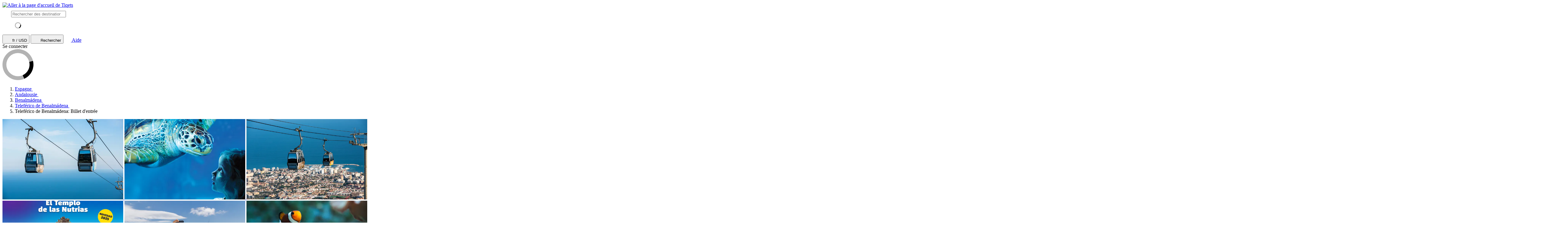

--- FILE ---
content_type: text/html; charset=utf-8
request_url: https://www.tiqets.com/fr/telepherique-de-benalmadena-sea-life-benalmadena-b1237/
body_size: 27170
content:

<!doctype html>
<html class="no-js use-sitebrand-theme scroll-smooth" lang="fr" data-currency="USD" data-pagetype="bundle" data-sticky-footer="true">
<head>
                  <link rel="preconnect" href="https://cdn-cookieyes.com" crossorigin>
    <link rel="preconnect" href="https://directory.cookieyes.com" crossorigin>
    <link rel="preconnect" href="https://log.cookieyes.com" crossorigin>
    <link rel="preload" href="https://cdn-cookieyes.com/client_data/f80f2e14a901322599758bc3/script.js" as="script">

    <!-- Start cookieyes banner -->
    <script id="cookieyes" type="text/javascript" src="https://cdn-cookieyes.com/client_data/f80f2e14a901322599758bc3/script.js"></script>
    <!-- End cookieyes banner -->


                <link rel="preconnect" href="https://aws-tiqets-cdn.imgix.net" crossorigin />
        <link rel="preconnect" href="//cdn.tiqets.com" crossorigin />
    <link rel="preload" href="/abacus/exps.js" as="script" />
        <link rel="preload" href="//cdn.tiqets.com/static/assets/webpack/css_b2c_fonts.12a4105e0c.css" as="style">


        <script type="text/javascript">document.documentElement.classList.replace("no-js", "js");</script>

    <meta charset="utf-8">
    <meta http-equiv="x-ua-compatible" content="ie=edge">
<meta name="viewport" content="width=device-width, initial-scale=1, shrink-to-fit=no">

        <script>
      window.dataLayer = window.dataLayer || [];
      function gtag(){ dataLayer.push(arguments); }

      gtag('consent', 'default', {
        ad_personalization: 'denied',
        ad_storage: 'denied',
        ad_user_data: 'denied',
        analytics_storage: 'denied'
      });
    </script>

    <!-- Google Tag Manager -->
    <script>(function(w,d,s,l,i){w[l]=w[l]||[];w[l].push({'gtm.start':
    new Date().getTime(),event:'gtm.js'});var f=d.getElementsByTagName(s)[0],
    j=d.createElement(s),dl=l!='dataLayer'?'&l='+l:'';j.async=true;j.src=
    '//www.googletagmanager.com/gtm.js?id='+i+dl;f.parentNode.insertBefore(j,f);
    })(window,document,'script','dataLayer','GTM-NJBNDN');</script>
    <!-- End Google Tag Manager -->

<script>dataLayer.push({ pageType: 'bundle' });</script>
    <meta name="google-site-verification" content="7hwoxanxtjn5TDUFFySSo65JLV26fBgeLhEil7n4WQ4">
    <meta name="msvalidate.01" content="9AC081D85BF976A15AFCB5BE8BEE7972">

    <link rel="icon" type="image/png" sizes="16x16" href="https://cdn.tiqets.com/static/assets/favicons/favicon-16x16.png">
    <link rel="icon" type="image/png" sizes="32x32" href="https://cdn.tiqets.com/static/assets/favicons/favicon-32x32.png">
    <link rel="icon" type="image/png" sizes="96x96" href="https://cdn.tiqets.com/static/assets/favicons/favicon-96x96.png">
    <link rel="apple-touch-icon" href="https://cdn.tiqets.com/static/assets/favicons/apple-touch-icon.png" />
    <link rel="apple-touch-icon" sizes="57x57" href="https://cdn.tiqets.com/static/assets/favicons/apple-touch-icon-57x57.png" />
    <link rel="apple-touch-icon" sizes="72x72" href="https://cdn.tiqets.com/static/assets/favicons/apple-touch-icon-72x72.png" />
    <link rel="apple-touch-icon" sizes="76x76" href="https://cdn.tiqets.com/static/assets/favicons/apple-touch-icon-76x76.png" />
    <link rel="apple-touch-icon" sizes="114x114" href="https://cdn.tiqets.com/static/assets/favicons/apple-touch-icon-114x114.png" />
    <link rel="apple-touch-icon" sizes="120x120" href="https://cdn.tiqets.com/static/assets/favicons/apple-touch-icon-120x120.png" />
    <link rel="apple-touch-icon" sizes="144x144" href="https://cdn.tiqets.com/static/assets/favicons/apple-touch-icon-144x144.png" />
    <link rel="apple-touch-icon" sizes="152x152" href="https://cdn.tiqets.com/static/assets/favicons/apple-touch-icon-152x152.png" />
    <link rel="apple-touch-icon" sizes="180x180" href="https://cdn.tiqets.com/static/assets/favicons/apple-touch-icon-180x180.png" />

    <meta name="theme-color" content="#47c4c6">
    <meta name="msapplication-navbutton-color" content="#47c4c6">
    <meta name="apple-mobile-web-app-status-bar-style" content="#47c4c6">

    <title>Téléphérique de Benalmádena + SEA LIFE Benalmádena</title>
    <meta name="robots" content="max-image-preview:large">
    <meta name="description" content="Téléphérique de Benalmádena + SEA LIFE Benalmádena. Faites une seule réservation et améliorez votre expérience grâce à cette combinaison de visites incontournables !">

        <script type="text/javascript" src="//cdn.tiqets.com/static/assets/webpack/js_discovery_runtime.d5e50b0baf.js" crossorigin="anonymous" data-cookieconsent="ignore" defer></script>

        <script type="text/javascript" src="//cdn.tiqets.com/static/assets/webpack/js_discovery_vendor_chunks.0aa60ad8a4.js" crossorigin="anonymous" data-cookieconsent="ignore" defer></script>


    <script type="application/ld+json">{"@context": "https://schema.org", "@graph": [{"@context": "https://schema.org", "@type": "Product", "aggregateRating": {"@context": "https://schema.org", "@type": "AggregateRating", "ratingValue": "4.3", "reviewCount": 38}, "image": "images/content/52d86f5e28c04a7aa0e0ce596d4a37ff.jpeg", "name": "T\u00e9l\u00e9ph\u00e9rique de Benalm\u00e1dena + SEA LIFE Benalm\u00e1dena", "offers": {"@context": "https://schema.org", "@type": "Offer", "availability": "https://schema.org/InStock", "price": "41.46", "priceCurrency": "USD"}, "review": [{"@context": "https://schema.org", "@type": "Review", "author": {"@context": "https://schema.org", "@type": "Person", "name": "Anonyme"}, "datePublished": "2025-01-04", "itemReviewed": {"@context": "https://schema.org", "@type": "Thing", "name": "T\u00e9l\u00e9ph\u00e9rique de Benalm\u00e1dena + SEA LIFE Benalm\u00e1dena", "url": "/fr/telepherique-de-benalmadena-sea-life-benalmadena-b1237/"}, "reviewBody": "Le prix est \u00e9lev\u00e9 par rapport au temps de visite.     ", "reviewRating": {"@context": "https://schema.org", "@type": "Rating", "ratingValue": 3}}, {"@context": "https://schema.org", "@type": "Review", "author": {"@context": "https://schema.org", "@type": "Person", "name": "Anonyme"}, "datePublished": "2024-12-29", "itemReviewed": {"@context": "https://schema.org", "@type": "Thing", "name": "T\u00e9l\u00e9ph\u00e9rique de Benalm\u00e1dena + SEA LIFE Benalm\u00e1dena", "url": "/fr/telepherique-de-benalmadena-sea-life-benalmadena-b1237/"}, "reviewBody": "Le t\u00e9l\u00e9ph\u00e9rique \u00e9tait ferm\u00e9 \u00e0 la date pr\u00e9vue \u00e0 cause du vent.  J\u0027y suis retourn\u00e9 deux jours plus tard en pr\u00e9sentant mon billet \u00e9chang\u00e9 sans probl\u00e8mes contre un autre pour ce jour l\u00e0.", "reviewRating": {"@context": "https://schema.org", "@type": "Rating", "ratingValue": 4}}, {"@context": "https://schema.org", "@type": "Review", "author": {"@context": "https://schema.org", "@type": "Person", "name": "Justine "}, "datePublished": "2024-07-09", "itemReviewed": {"@context": "https://schema.org", "@type": "Thing", "name": "T\u00e9l\u00e9ph\u00e9rique de Benalm\u00e1dena + SEA LIFE Benalm\u00e1dena", "url": "/fr/telepherique-de-benalmadena-sea-life-benalmadena-b1237/"}, "reviewBody": "Prix excessif pour 30 minutes de visite. Les aquariums sont bien entretenus mais c\u2019est un peu light. Nous nous attendions \u00e0 voir de vrais requins blancs, marteaux ou bleus\u2026 \nLes points forts : le tunnel pour observer une tortue, des requins et l\u2019atelier o\u00f9 l\u2019on peut toucher des \u00e9toiles de mer, c\u2019est tr\u00e8s instructif pour le jeune public.\n", "reviewRating": {"@context": "https://schema.org", "@type": "Rating", "ratingValue": 3}}], "url": "/fr/telepherique-de-benalmadena-sea-life-benalmadena-b1237/"}]}</script>
        <script type="text/javascript" src="//cdn.tiqets.com/static/assets/webpack/js_discovery_bundle.1d500b90c1.js" crossorigin="anonymous" data-cookieconsent="ignore" defer></script>

              <link rel="stylesheet" href="//cdn.tiqets.com/static/assets/webpack/css_b2c_fonts.12a4105e0c.css" media="print" onload="this.media='all'">



            <link rel="stylesheet" href="//cdn.tiqets.com/static/assets/webpack/css_b2c_commons.7c8660c0a3.css" />

        <style>@view-transition { navigation: auto }</style>

            <link rel="stylesheet" href="//cdn.tiqets.com/static/assets/webpack/css_discovery_bundle.0c5d75df3b.css" />

    
          <link rel="canonical" href="https://www.tiqets.com/fr/telepherique-de-benalmadena-sea-life-benalmadena-b1237/" />
    <link rel="alternate" href="https://www.tiqets.com/en/cable-car-benalmadena-sea-life-benalmadena-b1237/" hreflang="en" title="English">
<link rel="alternate" href="https://www.tiqets.com/de/benalmadena-seilbahn-sea-life-benalmadena-b1237/" hreflang="de" title="Deutsch">
<link rel="alternate" href="https://www.tiqets.com/es/teleferico-benalmadena-sea-life-benalmadena-b1237/" hreflang="es" title="Español">
<link rel="alternate" href="https://www.tiqets.com/fr/telepherique-de-benalmadena-sea-life-benalmadena-b1237/" hreflang="fr" title="Français">
<link rel="alternate" href="https://www.tiqets.com/it/funivia-di-benalmadena-sea-life-benalmadena-b1237/" hreflang="it" title="Italiano">
<link rel="alternate" href="https://www.tiqets.com/nl/kabelbaan-benalmadena-sea-life-benalmadena-b1237/" hreflang="nl" title="Nederlands">
<link rel="alternate" href="https://www.tiqets.com/pt/teleferico-de-benalmadena-sea-life-benalmadena-b1237/" hreflang="pt" title="Português">
<link rel="alternate" href="https://www.tiqets.com/zh/cable-car-benalmadena-sea-life-benalmadena-b1237/" hreflang="zh" title="中文">
<link rel="alternate" href="https://www.tiqets.com/ja/cable-car-benalmadena-sea-life-benalmadena-b1237/" hreflang="ja" title="日本語">
<link rel="alternate" href="https://www.tiqets.com/ru/cable-car-benalmadena-sea-life-benalmadena-b1237/" hreflang="ru" title="Русский">
<link rel="alternate" href="https://www.tiqets.com/pl/kolejka-linowa-benalmadena-sea-life-benalmadena-b1237/" hreflang="pl" title="Polski">
<link rel="alternate" href="https://www.tiqets.com/el/cable-car-benalmadena-sea-life-benalmadena-b1237/" hreflang="el" title="Ελληνικά">
<link rel="alternate" href="https://www.tiqets.com/ko/cable-car-benalmadena-sea-life-benalmadena-b1237/" hreflang="ko" title="한국어">
<link rel="alternate" href="https://www.tiqets.com/ca/teleferic-de-benalmadena-sea-life-benalmadena-b1237/" hreflang="ca" title="Català">
<link rel="alternate" href="https://www.tiqets.com/da/svaevebane-i-benalmadena-havliv-i-benalmadena-b1237/" hreflang="da" title="Dansk">
<link rel="alternate" href="https://www.tiqets.com/cs/lanovka-benalmadena-sea-life-benalmadena-b1237/" hreflang="cs" title="Čeština">
<link rel="alternate" href="https://www.tiqets.com/sv/linbana-i-benalmadena-havsliv-i-benalmadena-b1237/" hreflang="sv" title="Svenska">

    <link class="link-selectable-language" href="https://www.tiqets.com/en/cable-car-benalmadena-sea-life-benalmadena-b1237/" hreflang="en" title="English">
<link class="link-selectable-language" href="https://www.tiqets.com/ca/teleferic-de-benalmadena-sea-life-benalmadena-b1237/" hreflang="ca" title="Català">
<link class="link-selectable-language" href="https://www.tiqets.com/cs/lanovka-benalmadena-sea-life-benalmadena-b1237/" hreflang="cs" title="Čeština">
<link class="link-selectable-language" href="https://www.tiqets.com/da/svaevebane-i-benalmadena-havliv-i-benalmadena-b1237/" hreflang="da" title="Dansk">
<link class="link-selectable-language" href="https://www.tiqets.com/de/benalmadena-seilbahn-sea-life-benalmadena-b1237/" hreflang="de" title="Deutsch">
<link class="link-selectable-language" href="https://www.tiqets.com/el/cable-car-benalmadena-sea-life-benalmadena-b1237/" hreflang="el" title="Ελληνικά">
<link class="link-selectable-language" href="https://www.tiqets.com/es/teleferico-benalmadena-sea-life-benalmadena-b1237/" hreflang="es" title="Español">
<link class="link-selectable-language" href="https://www.tiqets.com/fr/telepherique-de-benalmadena-sea-life-benalmadena-b1237/" hreflang="fr" title="Français">
<link class="link-selectable-language" href="https://www.tiqets.com/ko/cable-car-benalmadena-sea-life-benalmadena-b1237/" hreflang="ko" title="한국어">
<link class="link-selectable-language" href="https://www.tiqets.com/it/funivia-di-benalmadena-sea-life-benalmadena-b1237/" hreflang="it" title="Italiano">
<link class="link-selectable-language" href="https://www.tiqets.com/nl/kabelbaan-benalmadena-sea-life-benalmadena-b1237/" hreflang="nl" title="Nederlands">
<link class="link-selectable-language" href="https://www.tiqets.com/ja/cable-car-benalmadena-sea-life-benalmadena-b1237/" hreflang="ja" title="日本語">
<link class="link-selectable-language" href="https://www.tiqets.com/pt/teleferico-de-benalmadena-sea-life-benalmadena-b1237/" hreflang="pt" title="Português">
<link class="link-selectable-language" href="https://www.tiqets.com/pl/kolejka-linowa-benalmadena-sea-life-benalmadena-b1237/" hreflang="pl" title="Polski">
<link class="link-selectable-language" href="https://www.tiqets.com/ru/cable-car-benalmadena-sea-life-benalmadena-b1237/" hreflang="ru" title="Русский">
<link class="link-selectable-language" href="https://www.tiqets.com/sv/linbana-i-benalmadena-havsliv-i-benalmadena-b1237/" hreflang="sv" title="Svenska">
<link class="link-selectable-language" href="https://www.tiqets.com/zh/cable-car-benalmadena-sea-life-benalmadena-b1237/" hreflang="zh" title="中文">

    <link rel="search" type="application/opensearchdescription+xml" title="Tiqets" href="/opensearch.xml">
        <meta itemprop="name" content="Téléphérique de Benalmádena + SEA LIFE Benalmádena">
    <meta itemprop="description" content="Téléphérique de Benalmádena + SEA LIFE Benalmádena. Faites une seule réservation et améliorez votre expérience grâce à cette combinaison de visites incontournables !">

    <meta property="og:url" content="https://www.tiqets.com/fr/activites-attractions-benalmadena-c66061/billets-pour-teleferico-de-benalmadena-billet-d-entree-p975011/">
    <meta property="og:type" content="website">
    <meta property="og:title" content="Téléphérique de Benalmádena + SEA LIFE Benalmádena">
    <meta property="og:description" content="Téléphérique de Benalmádena + SEA LIFE Benalmádena. Faites une seule réservation et améliorez votre expérience grâce à cette combinaison de visites incontournables !">

    <meta name="twitter:title" content="Téléphérique de Benalmádena + SEA LIFE Benalmádena">
    <meta name="twitter:description" content="Téléphérique de Benalmádena + SEA LIFE Benalmádena. Faites une seule réservation et améliorez votre expérience grâce à cette combinaison de visites incontournables !">

    <script>
      window.BUILD_VERSION =  "v260123-1121.1";
      window.BOOTSTRAP_DATA = {"page": {"id": 1237, "type": "bundle"}, "settings": {"sales_channel": null, "signed_preview": null}, "sitebrand": {"background_color": null, "distributor_id": 1, "has_sitebrand_branding": false, "id": 9, "logo_url": null, "name": "Tiqets", "shortname": "Tiqets", "show_coupon_field": false, "text_color_scheme": "light", "url": null}};
        window.PAGE_METADATA = {"bundle_product_ids": [975011, 977907], "checkout_disabled": false, "discount_pct": 5.00, "entity_id": 1237, "entity_type": "bundle", "lists": {"bundle_recommendations": {"items": [{"bundle_product_ids": [977907, 978873], "checkout_disabled": false, "discount_pct": 5.00, "entity_id": 2713, "entity_type": "bundle", "prediscount_price_eur": 34.00, "price_eur": 32.30, "rating": "4.6", "rating_count": 58, "type": "bundle_card"}, {"bundle_product_ids": [974749, 977907], "checkout_disabled": false, "discount_pct": 5.00, "entity_id": 3269, "entity_type": "bundle", "prediscount_price_eur": 50.50, "price_eur": 47.98, "rating": "4.3", "rating_count": 87, "type": "bundle_card"}, {"bundle_product_ids": [975010, 975011], "checkout_disabled": false, "discount_pct": 5.00, "entity_id": 2714, "entity_type": "bundle", "prediscount_price_eur": 31.91, "price_eur": 30.31, "rating": "4.4", "rating_count": 80, "type": "bundle_card"}, {"bundle_product_ids": [975011, 978635], "checkout_disabled": false, "discount_pct": 5.00, "entity_id": 58433, "entity_type": "bundle", "prediscount_price_eur": 28.91, "price_eur": 27.46, "rating": "0", "rating_count": 0, "type": "bundle_card"}]}, "reviews": {"items": [{"entity_id": 1884305, "entity_type": "review", "type": "review"}, {"entity_id": 1873080, "entity_type": "review", "type": "review"}, {"entity_id": 1652061, "entity_type": "review", "type": "review"}]}}, "prediscount_price_eur": 36.91, "price_eur": 35.06, "rating": "4.3", "rating_count": 38, "type": "bundle_card"}
    </script>
        <script>
      window.config_keys = {
        'CURRENCY_CODE': "USD",
        'FACEBOOK_APP_ID': 1870022069881950,
        'GOOGLE_CLIENT_ID': "429862003878-vgl9nef0mb5u0oncdomke5q4qnkpadie.apps.googleusercontent.com"
      };
  </script>
    <script>
      window.FEATURE_FLAGS = {
          TIME_FORMATTING: false
      };
    </script>
    <script>
      window.TRANSLATIONS = {};
      window.TRANSLATIONS['SIGNING_AGREE_TERM_CONDITION'] = "En vous inscrivant, vous acceptez les \u003ca href=\"/fr/conditions-generales/\" target=\"_blank\"\u003eConditions g\u00e9n\u00e9rales\u003c/a\u003e \u0026 la \u003ca href=\"/fr/politique-de-confidentialite/\" target=\"_blank\"\u003ePolitique de confidentialit\u00e9\u003c/a\u003e de Tiqets.";
    </script>
    

    

    
      <!-- user_account_badge_app -->
      <script>
            window.TRANSLATIONS["Sign in with email"] = "Se connecter avec une adresse mail";
            window.TRANSLATIONS["Sign in to Tiqets"] = "Connectez-vous sur Tiqets";
            window.TRANSLATIONS["Tiqets doesn't make you remember a password. Enter your email address and we'll send you a verification link. If you have already purchased tickets, please use the same email address."] = "Tiqets ne vous oblige pas \u00e0 vous souvenir de votre mot de passe. Entrez votre adresse mail et nous vous enverrons un lien de v\u00e9rification. Si vous avez d\u00e9j\u00e0 achet\u00e9 des billets, veuillez utiliser la m\u00eame adresse mail.";
            window.TRANSLATIONS["Check your email"] = "V\u00e9rifiez votre adresse mail";
            window.TRANSLATIONS["We've sent a verification link to <strong>{email_address}</strong>"] = "Nous avons envoy\u00e9 un lien de v\u00e9rification \u00e0 \u003cstrong\u003e{email_address}\u003c/strong\u003e";
            window.TRANSLATIONS["Please check your email and click the verification link to sign in."] = "Consultez votre bo\u00eete mail et cliquez sur le lien de v\u00e9rification pour vous connecter.";
            window.TRANSLATIONS["Try a different email"] = "Essayez un autre mail";
            window.TRANSLATIONS["See your tickets on all devices"] = "Affichez vos billets sur tous les appareils";
            window.TRANSLATIONS["Save your details to book faster"] = "Enregistrez vos informations pour r\u00e9server plus rapidement";
            window.TRANSLATIONS["Save items to your wish list"] = "Enregistrez des produits dans votre liste de favoris";
            window.TRANSLATIONS["You can always proceed without signing in."] = "Vous pouvez toujours continuer sans vous connecter.";
            window.TRANSLATIONS["If you're signing in for the first time, we'll create a Tiqets account for you."] = "Si vous vous connectez pour la premi\u00e8re fois, nous allons vous cr\u00e9er un compte Tiqets.";
            window.TRANSLATIONS["Close"] = "Fermer";
            window.TRANSLATIONS["Email address"] = "Adresse mail";
            window.TRANSLATIONS["Send verification link"] = "Envoyer le lien de v\u00e9rification";
            window.TRANSLATIONS["Sign in"] = "Se connecter";
      </script>

    
      <!-- login_modal -->
      <script>
            window.TRANSLATIONS["Sign in with email"] = "Se connecter avec une adresse mail";
            window.TRANSLATIONS["Sign in to Tiqets"] = "Connectez-vous sur Tiqets";
            window.TRANSLATIONS["Tiqets doesn't make you remember a password. Enter your email address and we'll send you a verification link. If you have already purchased tickets, please use the same email address."] = "Tiqets ne vous oblige pas \u00e0 vous souvenir de votre mot de passe. Entrez votre adresse mail et nous vous enverrons un lien de v\u00e9rification. Si vous avez d\u00e9j\u00e0 achet\u00e9 des billets, veuillez utiliser la m\u00eame adresse mail.";
            window.TRANSLATIONS["Check your email"] = "V\u00e9rifiez votre adresse mail";
            window.TRANSLATIONS["We've sent a verification link to <strong>{email_address}</strong>"] = "Nous avons envoy\u00e9 un lien de v\u00e9rification \u00e0 \u003cstrong\u003e{email_address}\u003c/strong\u003e";
            window.TRANSLATIONS["Please check your email and click the verification link to sign in."] = "Consultez votre bo\u00eete mail et cliquez sur le lien de v\u00e9rification pour vous connecter.";
            window.TRANSLATIONS["Try a different email"] = "Essayez un autre mail";
            window.TRANSLATIONS["See your tickets on all devices"] = "Affichez vos billets sur tous les appareils";
            window.TRANSLATIONS["Save your details to book faster"] = "Enregistrez vos informations pour r\u00e9server plus rapidement";
            window.TRANSLATIONS["Save items to your wish list"] = "Enregistrez des produits dans votre liste de favoris";
            window.TRANSLATIONS["You can always proceed without signing in."] = "Vous pouvez toujours continuer sans vous connecter.";
            window.TRANSLATIONS["If you're signing in for the first time, we'll create a Tiqets account for you."] = "Si vous vous connectez pour la premi\u00e8re fois, nous allons vous cr\u00e9er un compte Tiqets.";
            window.TRANSLATIONS["Close"] = "Fermer";
            window.TRANSLATIONS["Email address"] = "Adresse mail";
            window.TRANSLATIONS["Send verification link"] = "Envoyer le lien de v\u00e9rification";
      </script>

    
      <!-- js_discovery_bundle -->
      <script>
            window.TRANSLATIONS["Close"] = "Fermer";
            window.TRANSLATIONS["Sign in"] = "Se connecter";
            window.TRANSLATIONS["Clear"] = "Effacer";
            window.TRANSLATIONS["Continue"] = "Continuer";
      </script>

</head>
<body class="page-body flex flex-col no-outline overflow-x-hidden " >
  <!-- Google Tag Manager (noscript) -->
    <noscript><iframe src="//www.googletagmanager.com/ns.html?id=GTM-NJBNDN"
    height="0" width="0" style="display:none;visibility:hidden"></iframe></noscript>
    <!-- End Google Tag Manager (noscript) -->


    <div id="tq-coupon-banner"></div>




  <div class="grit-fence " >
        



          <div
    data-react-app="LanguageSuggesterApp"
     data-react-props="{&#34;className&#34;: &#34;grit-fence pl-0&#34;, &#34;trackCategory&#34;: &#34;Topbar Language Suggestion&#34;}"
    
    
    data-react-self-close=true
    
    
    
    
     class="grit-breakout bg-primary-800"
  ></div>


    <header
      class="topbar bg-primary-bg text-primary-text relative shadow-[0_3px_4px_-2px] shadow-ink-800/[.16] grit-breakout"
    >
              <div
    data-react-app="SearchFullscreenApp"
     data-react-props="{&#34;hintNearby&#34;: true, &#34;searchUrl&#34;: &#34;/fr/search&#34;}"
    data-react-conditional=true
    data-react-conditional-indicator=true
    data-react-self-close=true
    
    
    
    
    
  ></div>


  <div class="grit-fence px-0! topbar__inner flex items-center" >
                                    <div class="topbar__logo-wrapper">
            <a href="/fr/">
            <img class="topbar__logo mt-1" width="108" height="24" src="https://cdn.tiqets.com/static/assets/logos/tiqets-logo-primary-600.svg" alt="Aller à la page d'accueil de Tiqets" />
            </a>
    </div>

                    
  <tq-search-autocomplete class="block relative hidden md:block flex-1 xl:flex-none xl:w-[22.5rem] relative" id="search-big">
    <search>
    <form
      class="flex items-center p-3 px-4 bg-white rounded-full border border-grey-500 [&:has(:focus-visible)]:ring-outline"
      action="/fr/search"
      method="GET"
    >
        <tq-icon class="contents" url="//cdn.tiqets.com/static/assets/webpack/i-search-outline.svg" name="search-outline">
    <svg
      class="fill-current stroke-current stroke-0 duration-150 ease-in-out shrink-0"
      width="24"
      height="24"
      focusable="false"
      style="
        color: hsl(var(--color-ink-500));
        "
      aria-hidden=true
    >
      <use href="#search-outline"></use>
    </svg>
  </tq-icon>


      <input
        class="grow w-full m-0 p-0 ml-3 text-ink-500 border-0! shadow-none! outline-hidden appearance-none placeholder-ink-100"
        data-testid="search-input"
        placeholder="Rechercher des destinations et des expériences"
        type="search"
        name="q"         value=""
        hx-get="/web_api/htmx-apps/autocomplete?language=fr&amp;currency=USD"
        hx-trigger="input changed delay:500ms"
        hx-target="#search-big ul"
        autocomplete="off"
      >
    </form>

    <ul class="list-none bg-white rounded-xl shadow-md overflow-hidden
               absolute left-0 right-0 top-full z-10
               pl-0 my-0 mt-2
               border-l border-r border-t border-grey-500
               hidden"
        role="list-box"
        data-testid="search-suggestions"
    >
      <div class="py-2 pl-4">
            <svg
      class="None animate-spin"
      width="20"
      height="20"
      fill="currentColor"
      xmlns="http://www.w3.org/2000/svg"
      viewBox="0 0 32 32"
      style="color: hsl(var(--color-ink-500));"
    >
      <path
        opacity=".3"
        fillRule="evenodd"
        clipRule="evenodd"
        d="M16 32a16 16 0 1 1 0-32 16 16 0 0 1 0 32zm0-4a12 12 0 1 0 0-24 12 12 0 0 0 0 24z"
      />
      <path
        fillRule="evenodd"
        clipRule="evenodd"
        d="M31.54 12.16a16.04 16.04 0 0 1-9 18.45l-1.65-3.65a12 12 0 0 0 6.79-13.73l3.86-1.07z"
      />
    </svg>
      </div>
    </ul>
    </search>
  </tq-search-autocomplete>

            <div class="topbar__menu-wrapper justify-end flex flex-1 items-center ml-3 mr-2">

                      <button
                          hx-get="/web_api/htmx-apps/user-settings?language=fr&amp;currency=USD&amp;path=%2Ffr%2Ftelepherique-de-benalmadena-sea-life-benalmadena-b1237%2F%3F&amp;htmx=true"
                          hx-target="#htmx-modal .container"
                          hx-indicator="#htmx-modal"
                          hx-swap="innerHTML"
                          data-track="click"
                          data-track-category="Settings"
                          data-track-action="Click Currency Language In Header"
                          aria-label="Sélectionner la langue et la devise (actuellement : fr / USD)"
                          class="flex items-center uppercase font-medium p-2 topbar-menu-item"
                          data-testid="open-user-settings"
                      >
                          <tq-icon class="contents" url="//cdn.tiqets.com/static/assets/webpack/i-globe.svg" name="globe">
    <svg
      class="fill-current stroke-current stroke-0 duration-150 ease-in-out block mr-1"
      width="20"
      height="20"
      focusable="false"
      style="
        
        "
      aria-hidden=true
    >
      <use href="#globe"></use>
    </svg>
  </tq-icon>

                        <span class="topbar-menu-item__text">fr / USD</span>
                      </button>
                    <button
                        class="topbar-menu-item topbar-menu-item--search p-2 hidden md:hidden!"
                        data-react-trigger="SearchFullscreenApp"
                        data-react-trigger-event="click"
                        title="Rechercher">
                          <tq-icon class="contents" url="//cdn.tiqets.com/static/assets/webpack/i-search-outline.svg" name="search-outline">
    <svg
      class="fill-current stroke-current stroke-0 duration-150 ease-in-out"
      width="20"
      height="20"
      focusable="false"
      style="
        
        "
      aria-hidden=true
    >
      <use href="#search-outline"></use>
    </svg>
  </tq-icon>

                        <span class="sr-only">Rechercher</span>
                    </button>
                    <a
                        class="p-2 flex items-center no-underline"
                        href="https://support.tiqets.com/lang/fr"
                        target="_blank"
                        data-track="click"
                        data-track-category="Help"
                        data-track-action="Click Help In Header"
                        aria-label="Aide"
                    >
                          <tq-icon class="contents" url="//cdn.tiqets.com/static/assets/webpack/i-questionmark-outline.svg" name="questionmark-outline">
    <svg
      class="fill-current stroke-current stroke-0 duration-150 ease-in-out block"
      width="20"
      height="20"
      focusable="false"
      style="
        
        "
      aria-hidden=true
    >
      <use href="#questionmark-outline"></use>
    </svg>
  </tq-icon>

                        <span class="topbar-menu-item__text ml-1 font-medium">Aide</span>
                    </a>

  <div
    data-react-app="UserLoginApp"
     data-react-props="{}"
    
    
    
    
    
    
    
     class="topbar-menu-item"
  >                                                    <div role="status" class="max-w-sm animate-pulse flex gap-1 items-center p-2">
                        <div class="h-5 bg-grey-200 rounded-full w-5"></div>
                        <div class="bg-grey-200 rounded-full hidden md:inline-block">
                          <span class="opacity-0 text-sm font-medium">Se connecter</span>
                        </div>
                      </div>

</div>
            </div>


  </div>


          <div id="htmx-modal" class="contents">
            <div class="fixed bg-ink-800/75 top-0 w-screen h-screen z-20 hidden htmx-request-child:flex">
                  <svg
      class="block m-auto animate-spin"
      width="100"
      height="100"
      fill="currentColor"
      xmlns="http://www.w3.org/2000/svg"
      viewBox="0 0 32 32"
      style="color: hsl(var(--color-white));"
    >
      <path
        opacity=".3"
        fillRule="evenodd"
        clipRule="evenodd"
        d="M16 32a16 16 0 1 1 0-32 16 16 0 0 1 0 32zm0-4a12 12 0 1 0 0-24 12 12 0 0 0 0 24z"
      />
      <path
        fillRule="evenodd"
        clipRule="evenodd"
        d="M31.54 12.16a16.04 16.04 0 0 1-9 18.45l-1.65-3.65a12 12 0 0 0 6.79-13.73l3.86-1.07z"
      />
    </svg>
            </div>
            <div class="container"></div>
          </div>

        
    </header>
      <div
    data-react-app="NotificationListApp"
     data-react-props="{&#34;position&#34;: &#34;top&#34;}"
    
    
    
    
    
    
    
    
  ></div>




            


    <div class="flex-1 product-page 2xl:pb-8">
        <div class="bg-white py-3">
            <div class="BreadcrumbsBar__breadcrumbs">
                  <div class="relative">
    <ol
      class="flex list-none overflow-x-auto whitespace-nowrap scrollbar-hide text-xs text-ink-500 p-2 -m-2"
      itemscope
      itemtype="https://schema.org/BreadcrumbList"
    >

        <li class="items-center"
        itemprop="itemListElement"
        itemscope
        itemtype="https://schema.org/ListItem"
    >
            <a
                class="inline-block no-underline hover:underline"
                href="/fr/activites-attractions-espagne-z50067/"
                itemprop="item"
                  data-track="click"
                  data-track-category="Navigation"
                  data-track-action="Click Breadcrumb"
                  data-track-metadata="{&#39;entity_type&#39;: &#39;country&#39;, &#39;entity_id&#39;: 50067}"
            >
                <span itemprop="name">Espagne</span>
            </a>

            <tq-icon class="contents" url="//cdn.tiqets.com/static/assets/webpack/i-chevron-outline.svg" name="chevron-outline">
    <svg
      class="fill-current stroke-current stroke-0 duration-150 ease-in-out mx-1"
      width="8"
      height="8"
      focusable="false"
      style="
        
        "
      aria-hidden=true
    >
      <use href="#chevron-outline"></use>
    </svg>
  </tq-icon>


            <meta itemprop="position" content="1" />
    </li>

        <li class="items-center"
        itemprop="itemListElement"
        itemscope
        itemtype="https://schema.org/ListItem"
    >
            <a
                class="inline-block no-underline hover:underline"
                href="/fr/activites-attractions-andalousie-r74/"
                itemprop="item"
                  data-track="click"
                  data-track-category="Navigation"
                  data-track-action="Click Breadcrumb"
                  data-track-metadata="{&#39;entity_type&#39;: &#39;region&#39;, &#39;entity_id&#39;: 74}"
            >
                <span itemprop="name">Andalousie</span>
            </a>

            <tq-icon class="contents" url="//cdn.tiqets.com/static/assets/webpack/i-chevron-outline.svg" name="chevron-outline">
    <svg
      class="fill-current stroke-current stroke-0 duration-150 ease-in-out mx-1"
      width="8"
      height="8"
      focusable="false"
      style="
        
        "
      aria-hidden=true
    >
      <use href="#chevron-outline"></use>
    </svg>
  </tq-icon>


            <meta itemprop="position" content="2" />
    </li>

        <li class="items-center"
        itemprop="itemListElement"
        itemscope
        itemtype="https://schema.org/ListItem"
    >
            <a
                class="inline-block no-underline hover:underline"
                href="/fr/activites-attractions-benalmadena-c66061/"
                itemprop="item"
                  data-track="click"
                  data-track-category="Navigation"
                  data-track-action="Click Breadcrumb"
                  data-track-metadata="{&#39;entity_type&#39;: &#39;city&#39;, &#39;entity_id&#39;: 66061}"
            >
                <span itemprop="name">Benalmádena</span>
            </a>

            <tq-icon class="contents" url="//cdn.tiqets.com/static/assets/webpack/i-chevron-outline.svg" name="chevron-outline">
    <svg
      class="fill-current stroke-current stroke-0 duration-150 ease-in-out mx-1"
      width="8"
      height="8"
      focusable="false"
      style="
        
        "
      aria-hidden=true
    >
      <use href="#chevron-outline"></use>
    </svg>
  </tq-icon>


            <meta itemprop="position" content="3" />
    </li>

        <li class="items-center"
        itemprop="itemListElement"
        itemscope
        itemtype="https://schema.org/ListItem"
    >
            <a
                class="inline-block no-underline hover:underline"
                href="/fr/billets-teleferico-de-benalmadena-l146198/"
                itemprop="item"
                  data-track="click"
                  data-track-category="Navigation"
                  data-track-action="Click Breadcrumb"
                  data-track-metadata="{&#39;entity_type&#39;: &#39;venue&#39;, &#39;entity_id&#39;: 146198}"
            >
                <span itemprop="name">Teleférico de Benalmádena</span>
            </a>

            <tq-icon class="contents" url="//cdn.tiqets.com/static/assets/webpack/i-chevron-outline.svg" name="chevron-outline">
    <svg
      class="fill-current stroke-current stroke-0 duration-150 ease-in-out mx-1"
      width="8"
      height="8"
      focusable="false"
      style="
        
        "
      aria-hidden=true
    >
      <use href="#chevron-outline"></use>
    </svg>
  </tq-icon>


            <meta itemprop="position" content="4" />
    </li>

        <li class="items-center"
        itemprop="itemListElement"
        itemscope
        itemtype="https://schema.org/ListItem"
    >
            <span class="text-ink-300 pr-8">
                <span itemprop="name">Teleférico de Benalmádena: Billet d&#39;entrée</span>
            </span>


            <meta itemprop="position" content="5" />
    </li>
    </ol>

    <span class="absolute right-0 top-0 h-full w-8 bg-linear-to-l from-white to-transparent" aria-hidden="true"></span>
  </div>

            </div>
        </div>
        <div>
              <div class="relative " data-fullscreen-gallery-app="BundleFullScreenGallery">
      <tq-image-slider
    class="block relative -mx-gs md:hidden"
      track-category="Bundle Image Gallery"
  >
    <div class="flex overflow-x-auto hide-scrollbar snap-x snap-mandatory">
        <a
          href="https://aws-tiqets-cdn.imgix.net/images/content/52d86f5e28c04a7aa0e0ce596d4a37ff.jpeg?auto=format%2Ccompress&amp;fit=crop&amp;q=70&amp;w=600&amp;s=2c752cd517971e28715e07859f169df7"
          class="shrink-0 snap-start block w-full"
          target="_blank"
          data-image-wrap
          data-react-trigger="BundleFullScreenGallery"
          data-react-trigger-event="click"
          data-react-trigger-props="{&#34;initialIndex&#34;: 0}"
        >
            <picture
    class=""
  >
      <source
        media="(min-width: 600px)"
        width="630"
        height="420"
        srcset="
            https://aws-tiqets-cdn.imgix.net/images/content/52d86f5e28c04a7aa0e0ce596d4a37ff.jpeg?auto=format%2Ccompress&dpr=1&fit=crop&h=420&q=40&w=630 1x,
            https://aws-tiqets-cdn.imgix.net/images/content/52d86f5e28c04a7aa0e0ce596d4a37ff.jpeg?auto=format%2Ccompress&dpr=2&fit=crop&h=420&q=30&w=630 2x,
        "
      >
    <img
      class="w-full h-auto bg-grey-200"
        srcset="https://aws-tiqets-cdn.imgix.net/images/content/52d86f5e28c04a7aa0e0ce596d4a37ff.jpeg?auto=format%2Ccompress&dpr=2&fit=crop&h=260&q=30&w=390 2x"
      src="https://aws-tiqets-cdn.imgix.net/images/content/52d86f5e28c04a7aa0e0ce596d4a37ff.jpeg?auto=format%2Ccompress&fit=crop&h=260&q=40&w=390"
      alt="Téléphérique de Benalmadena"
      width="390"
      height="260"
      
        fetchpriority="high"
    >
  </picture>

        </a>
        <a
          href="https://aws-tiqets-cdn.imgix.net/images/content/f79fe32de32a4b50ad258ae6345b64e7.jpg?auto=format%2Ccompress&amp;fit=crop&amp;q=70&amp;w=600&amp;s=2331f57a1563d5cc563ed2dbc02ba512"
          class="shrink-0 snap-start block w-full"
          target="_blank"
          data-image-wrap
          data-react-trigger="BundleFullScreenGallery"
          data-react-trigger-event="click"
          data-react-trigger-props="{&#34;initialIndex&#34;: 1}"
        >
            <picture
    class=""
  >
      <source
        media="(min-width: 600px)"
        width="630"
        height="420"
        srcset="
            https://aws-tiqets-cdn.imgix.net/images/content/f79fe32de32a4b50ad258ae6345b64e7.jpg?auto=format%2Ccompress&dpr=1&fit=crop&h=420&q=40&w=630 1x,
            https://aws-tiqets-cdn.imgix.net/images/content/f79fe32de32a4b50ad258ae6345b64e7.jpg?auto=format%2Ccompress&dpr=2&fit=crop&h=420&q=30&w=630 2x,
        "
      >
    <img
      class="w-full h-auto bg-grey-200"
        srcset="https://aws-tiqets-cdn.imgix.net/images/content/f79fe32de32a4b50ad258ae6345b64e7.jpg?auto=format%2Ccompress&dpr=2&fit=crop&h=260&q=30&w=390 2x"
      src="https://aws-tiqets-cdn.imgix.net/images/content/f79fe32de32a4b50ad258ae6345b64e7.jpg?auto=format%2Ccompress&fit=crop&h=260&q=40&w=390"
      alt="TORTUE VERTE"
      width="390"
      height="260"
      loading=lazy
    >
  </picture>

        </a>
        <a
          href="https://aws-tiqets-cdn.imgix.net/images/content/96ddd2a024e74904bfd97512d80f8f0f.jpeg?auto=format%2Ccompress&amp;fit=crop&amp;q=70&amp;w=600&amp;s=c76d1cdfd92cc93dab9a810fbed3e635"
          class="shrink-0 snap-start block w-full"
          target="_blank"
          data-image-wrap
          data-react-trigger="BundleFullScreenGallery"
          data-react-trigger-event="click"
          data-react-trigger-props="{&#34;initialIndex&#34;: 2}"
        >
            <picture
    class=""
  >
      <source
        media="(min-width: 600px)"
        width="630"
        height="420"
        srcset="
            https://aws-tiqets-cdn.imgix.net/images/content/96ddd2a024e74904bfd97512d80f8f0f.jpeg?auto=format%2Ccompress&dpr=1&fit=crop&h=420&q=40&w=630 1x,
            https://aws-tiqets-cdn.imgix.net/images/content/96ddd2a024e74904bfd97512d80f8f0f.jpeg?auto=format%2Ccompress&dpr=2&fit=crop&h=420&q=30&w=630 2x,
        "
      >
    <img
      class="w-full h-auto bg-grey-200"
        srcset="https://aws-tiqets-cdn.imgix.net/images/content/96ddd2a024e74904bfd97512d80f8f0f.jpeg?auto=format%2Ccompress&dpr=2&fit=crop&h=260&q=30&w=390 2x"
      src="https://aws-tiqets-cdn.imgix.net/images/content/96ddd2a024e74904bfd97512d80f8f0f.jpeg?auto=format%2Ccompress&fit=crop&h=260&q=40&w=390"
      alt="Téléphérique de Benalmadena"
      width="390"
      height="260"
      loading=lazy
    >
  </picture>

        </a>
        <a
          href="https://aws-tiqets-cdn.imgix.net/images/content/2c209b6448584ebe938c6993220ebf3f.jpeg?auto=format%2Ccompress&amp;fit=crop&amp;q=70&amp;w=600&amp;s=4a7d7f9cc06a767c6173301a289db4dd"
          class="shrink-0 snap-start block w-full"
          target="_blank"
          data-image-wrap
          data-react-trigger="BundleFullScreenGallery"
          data-react-trigger-event="click"
          data-react-trigger-props="{&#34;initialIndex&#34;: 3}"
        >
            <picture
    class=""
  >
      <source
        media="(min-width: 600px)"
        width="630"
        height="420"
        srcset="
            https://aws-tiqets-cdn.imgix.net/images/content/2c209b6448584ebe938c6993220ebf3f.jpeg?auto=format%2Ccompress&dpr=1&fit=crop&h=420&q=40&w=630 1x,
            https://aws-tiqets-cdn.imgix.net/images/content/2c209b6448584ebe938c6993220ebf3f.jpeg?auto=format%2Ccompress&dpr=2&fit=crop&h=420&q=30&w=630 2x,
        "
      >
    <img
      class="w-full h-auto bg-grey-200"
        srcset="https://aws-tiqets-cdn.imgix.net/images/content/2c209b6448584ebe938c6993220ebf3f.jpeg?auto=format%2Ccompress&dpr=2&fit=crop&h=260&q=30&w=390 2x"
      src="https://aws-tiqets-cdn.imgix.net/images/content/2c209b6448584ebe938c6993220ebf3f.jpeg?auto=format%2Ccompress&fit=crop&h=260&q=40&w=390"
      alt="Deux loutres se reposent sur des rochers devant un ancien temple. En dessous, une loutre et un homme souriant sont vus sous l&#39;eau."
      width="390"
      height="260"
      loading=lazy
    >
  </picture>

        </a>
        <a
          href="https://aws-tiqets-cdn.imgix.net/images/content/d43682256f744f0e9defabe3afe309c0.jpeg?auto=format%2Ccompress&amp;fit=crop&amp;q=70&amp;w=600&amp;s=5a74ec4ccdcb6eb84e6948922c26d32d"
          class="shrink-0 snap-start block w-full"
          target="_blank"
          data-image-wrap
          data-react-trigger="BundleFullScreenGallery"
          data-react-trigger-event="click"
          data-react-trigger-props="{&#34;initialIndex&#34;: 4}"
        >
            <picture
    class=""
  >
      <source
        media="(min-width: 600px)"
        width="630"
        height="420"
        srcset="
            https://aws-tiqets-cdn.imgix.net/images/content/d43682256f744f0e9defabe3afe309c0.jpeg?auto=format%2Ccompress&dpr=1&fit=crop&h=420&q=40&w=630 1x,
            https://aws-tiqets-cdn.imgix.net/images/content/d43682256f744f0e9defabe3afe309c0.jpeg?auto=format%2Ccompress&dpr=2&fit=crop&h=420&q=30&w=630 2x,
        "
      >
    <img
      class="w-full h-auto bg-grey-200"
        srcset="https://aws-tiqets-cdn.imgix.net/images/content/d43682256f744f0e9defabe3afe309c0.jpeg?auto=format%2Ccompress&dpr=2&fit=crop&h=260&q=30&w=390 2x"
      src="https://aws-tiqets-cdn.imgix.net/images/content/d43682256f744f0e9defabe3afe309c0.jpeg?auto=format%2Ccompress&fit=crop&h=260&q=40&w=390"
      alt="Téléphérique de Benalmadena"
      width="390"
      height="260"
      loading=lazy
    >
  </picture>

        </a>
        <a
          href="https://aws-tiqets-cdn.imgix.net/images/content/e1cc5fe2fece44049250e3bdd7b2c7fc.jpg?auto=format%2Ccompress&amp;fit=crop&amp;q=70&amp;w=600&amp;s=25d7c5c4e4817e4070b761bc0fb7f394"
          class="shrink-0 snap-start block w-full"
          target="_blank"
          data-image-wrap
          data-react-trigger="BundleFullScreenGallery"
          data-react-trigger-event="click"
          data-react-trigger-props="{&#34;initialIndex&#34;: 5}"
        >
            <picture
    class=""
  >
      <source
        media="(min-width: 600px)"
        width="630"
        height="420"
        srcset="
            https://aws-tiqets-cdn.imgix.net/images/content/e1cc5fe2fece44049250e3bdd7b2c7fc.jpg?auto=format%2Ccompress&dpr=1&fit=crop&h=420&q=40&w=630 1x,
            https://aws-tiqets-cdn.imgix.net/images/content/e1cc5fe2fece44049250e3bdd7b2c7fc.jpg?auto=format%2Ccompress&dpr=2&fit=crop&h=420&q=30&w=630 2x,
        "
      >
    <img
      class="w-full h-auto bg-grey-200"
        srcset="https://aws-tiqets-cdn.imgix.net/images/content/e1cc5fe2fece44049250e3bdd7b2c7fc.jpg?auto=format%2Ccompress&dpr=2&fit=crop&h=260&q=30&w=390 2x"
      src="https://aws-tiqets-cdn.imgix.net/images/content/e1cc5fe2fece44049250e3bdd7b2c7fc.jpg?auto=format%2Ccompress&fit=crop&h=260&q=40&w=390"
      alt="CLOWNFISH"
      width="390"
      height="260"
      loading=lazy
    >
  </picture>

        </a>
        <a
          href="https://aws-tiqets-cdn.imgix.net/images/content/44713190db644b67ae53e1ee182d41cc.jpeg?auto=format%2Ccompress&amp;fit=crop&amp;q=70&amp;w=600&amp;s=41053118aaad54a50acb61fd45205da6"
          class="shrink-0 snap-start block w-full"
          target="_blank"
          data-image-wrap
          data-react-trigger="BundleFullScreenGallery"
          data-react-trigger-event="click"
          data-react-trigger-props="{&#34;initialIndex&#34;: 6}"
        >
            <picture
    class=""
  >
      <source
        media="(min-width: 600px)"
        width="630"
        height="420"
        srcset="
            https://aws-tiqets-cdn.imgix.net/images/content/44713190db644b67ae53e1ee182d41cc.jpeg?auto=format%2Ccompress&dpr=1&fit=crop&h=420&q=40&w=630 1x,
            https://aws-tiqets-cdn.imgix.net/images/content/44713190db644b67ae53e1ee182d41cc.jpeg?auto=format%2Ccompress&dpr=2&fit=crop&h=420&q=30&w=630 2x,
        "
      >
    <img
      class="w-full h-auto bg-grey-200"
        srcset="https://aws-tiqets-cdn.imgix.net/images/content/44713190db644b67ae53e1ee182d41cc.jpeg?auto=format%2Ccompress&dpr=2&fit=crop&h=260&q=30&w=390 2x"
      src="https://aws-tiqets-cdn.imgix.net/images/content/44713190db644b67ae53e1ee182d41cc.jpeg?auto=format%2Ccompress&fit=crop&h=260&q=40&w=390"
      alt="Téléphérique de Benalmadena"
      width="390"
      height="260"
      loading=lazy
    >
  </picture>

        </a>
        <a
          href="https://aws-tiqets-cdn.imgix.net/images/content/7c5b29c2d243439a8f17c3ca4b7b558b.jpg?auto=format%2Ccompress&amp;fit=crop&amp;q=70&amp;w=600&amp;s=a8026a39d3c1346141c9a0352e1c7cac"
          class="shrink-0 snap-start block w-full"
          target="_blank"
          data-image-wrap
          data-react-trigger="BundleFullScreenGallery"
          data-react-trigger-event="click"
          data-react-trigger-props="{&#34;initialIndex&#34;: 7}"
        >
            <picture
    class=""
  >
      <source
        media="(min-width: 600px)"
        width="630"
        height="420"
        srcset="
            https://aws-tiqets-cdn.imgix.net/images/content/7c5b29c2d243439a8f17c3ca4b7b558b.jpg?auto=format%2Ccompress&dpr=1&fit=crop&h=420&q=40&w=630 1x,
            https://aws-tiqets-cdn.imgix.net/images/content/7c5b29c2d243439a8f17c3ca4b7b558b.jpg?auto=format%2Ccompress&dpr=2&fit=crop&h=420&q=30&w=630 2x,
        "
      >
    <img
      class="w-full h-auto bg-grey-200"
        srcset="https://aws-tiqets-cdn.imgix.net/images/content/7c5b29c2d243439a8f17c3ca4b7b558b.jpg?auto=format%2Ccompress&dpr=2&fit=crop&h=260&q=30&w=390 2x"
      src="https://aws-tiqets-cdn.imgix.net/images/content/7c5b29c2d243439a8f17c3ca4b7b558b.jpg?auto=format%2Ccompress&fit=crop&h=260&q=40&w=390"
      alt="REQUIN BLACKTIP"
      width="390"
      height="260"
      loading=lazy
    >
  </picture>

        </a>
        <a
          href="https://aws-tiqets-cdn.imgix.net/images/content/6d8a079157b24a17919dba13f431ec44.jpeg?auto=format%2Ccompress&amp;fit=crop&amp;q=70&amp;w=600&amp;s=639da3e2d06e2c1849ee434d2753e004"
          class="shrink-0 snap-start block w-full"
          target="_blank"
          data-image-wrap
          data-react-trigger="BundleFullScreenGallery"
          data-react-trigger-event="click"
          data-react-trigger-props="{&#34;initialIndex&#34;: 8}"
        >
            <picture
    class=""
  >
      <source
        media="(min-width: 600px)"
        width="630"
        height="420"
        srcset="
            https://aws-tiqets-cdn.imgix.net/images/content/6d8a079157b24a17919dba13f431ec44.jpeg?auto=format%2Ccompress&dpr=1&fit=crop&h=420&q=40&w=630 1x,
            https://aws-tiqets-cdn.imgix.net/images/content/6d8a079157b24a17919dba13f431ec44.jpeg?auto=format%2Ccompress&dpr=2&fit=crop&h=420&q=30&w=630 2x,
        "
      >
    <img
      class="w-full h-auto bg-grey-200"
        srcset="https://aws-tiqets-cdn.imgix.net/images/content/6d8a079157b24a17919dba13f431ec44.jpeg?auto=format%2Ccompress&dpr=2&fit=crop&h=260&q=30&w=390 2x"
      src="https://aws-tiqets-cdn.imgix.net/images/content/6d8a079157b24a17919dba13f431ec44.jpeg?auto=format%2Ccompress&fit=crop&h=260&q=40&w=390"
      alt="Téléphérique de Benalmadena"
      width="390"
      height="260"
      loading=lazy
    >
  </picture>

        </a>
        <a
          href="https://aws-tiqets-cdn.imgix.net/images/content/f50cfb4ef4124d279757aff54dd43cfe.jpg?auto=format%2Ccompress&amp;fit=crop&amp;q=70&amp;w=600&amp;s=d24067a81a803bc5f0ab41debc976e59"
          class="shrink-0 snap-start block w-full"
          target="_blank"
          data-image-wrap
          data-react-trigger="BundleFullScreenGallery"
          data-react-trigger-event="click"
          data-react-trigger-props="{&#34;initialIndex&#34;: 9}"
        >
            <picture
    class=""
  >
      <source
        media="(min-width: 600px)"
        width="630"
        height="420"
        srcset="
            https://aws-tiqets-cdn.imgix.net/images/content/f50cfb4ef4124d279757aff54dd43cfe.jpg?auto=format%2Ccompress&dpr=1&fit=crop&h=420&q=40&w=630 1x,
            https://aws-tiqets-cdn.imgix.net/images/content/f50cfb4ef4124d279757aff54dd43cfe.jpg?auto=format%2Ccompress&dpr=2&fit=crop&h=420&q=30&w=630 2x,
        "
      >
    <img
      class="w-full h-auto bg-grey-200"
        srcset="https://aws-tiqets-cdn.imgix.net/images/content/f50cfb4ef4124d279757aff54dd43cfe.jpg?auto=format%2Ccompress&dpr=2&fit=crop&h=260&q=30&w=390 2x"
      src="https://aws-tiqets-cdn.imgix.net/images/content/f50cfb4ef4124d279757aff54dd43cfe.jpg?auto=format%2Ccompress&fit=crop&h=260&q=40&w=390"
      alt="RÉSERVOIR OCÉANIQUE"
      width="390"
      height="260"
      loading=lazy
    >
  </picture>

        </a>
        <a
          href="https://aws-tiqets-cdn.imgix.net/images/content/ae9abb09b0ac4e8a9b03c40f3c7f4865.jpeg?auto=format%2Ccompress&amp;fit=crop&amp;q=70&amp;w=600&amp;s=6f5dfff08a4f481b95b759dcf775e85d"
          class="shrink-0 snap-start block w-full"
          target="_blank"
          data-image-wrap
          data-react-trigger="BundleFullScreenGallery"
          data-react-trigger-event="click"
          data-react-trigger-props="{&#34;initialIndex&#34;: 10}"
        >
            <picture
    class=""
  >
      <source
        media="(min-width: 600px)"
        width="630"
        height="420"
        srcset="
            https://aws-tiqets-cdn.imgix.net/images/content/ae9abb09b0ac4e8a9b03c40f3c7f4865.jpeg?auto=format%2Ccompress&dpr=1&fit=crop&h=420&q=40&w=630 1x,
            https://aws-tiqets-cdn.imgix.net/images/content/ae9abb09b0ac4e8a9b03c40f3c7f4865.jpeg?auto=format%2Ccompress&dpr=2&fit=crop&h=420&q=30&w=630 2x,
        "
      >
    <img
      class="w-full h-auto bg-grey-200"
        srcset="https://aws-tiqets-cdn.imgix.net/images/content/ae9abb09b0ac4e8a9b03c40f3c7f4865.jpeg?auto=format%2Ccompress&dpr=2&fit=crop&h=260&q=30&w=390 2x"
      src="https://aws-tiqets-cdn.imgix.net/images/content/ae9abb09b0ac4e8a9b03c40f3c7f4865.jpeg?auto=format%2Ccompress&fit=crop&h=260&q=40&w=390"
      alt="Téléphérique de Benalmadena"
      width="390"
      height="260"
      loading=lazy
    >
  </picture>

        </a>
        <a
          href="https://aws-tiqets-cdn.imgix.net/images/content/8275b988bc484410a46ca608bc3d79a4.jpeg?auto=format%2Ccompress&amp;fit=crop&amp;q=70&amp;w=600&amp;s=51bbba2a44df585d9d25324b07fd5c08"
          class="shrink-0 snap-start block w-full"
          target="_blank"
          data-image-wrap
          data-react-trigger="BundleFullScreenGallery"
          data-react-trigger-event="click"
          data-react-trigger-props="{&#34;initialIndex&#34;: 11}"
        >
            <picture
    class=""
  >
      <source
        media="(min-width: 600px)"
        width="630"
        height="420"
        srcset="
            https://aws-tiqets-cdn.imgix.net/images/content/8275b988bc484410a46ca608bc3d79a4.jpeg?auto=format%2Ccompress&dpr=1&fit=crop&h=420&q=40&w=630 1x,
            https://aws-tiqets-cdn.imgix.net/images/content/8275b988bc484410a46ca608bc3d79a4.jpeg?auto=format%2Ccompress&dpr=2&fit=crop&h=420&q=30&w=630 2x,
        "
      >
    <img
      class="w-full h-auto bg-grey-200"
        srcset="https://aws-tiqets-cdn.imgix.net/images/content/8275b988bc484410a46ca608bc3d79a4.jpeg?auto=format%2Ccompress&dpr=2&fit=crop&h=260&q=30&w=390 2x"
      src="https://aws-tiqets-cdn.imgix.net/images/content/8275b988bc484410a46ca608bc3d79a4.jpeg?auto=format%2Ccompress&fit=crop&h=260&q=40&w=390"
      alt="ÉVÉNEMENT PIRATE"
      width="390"
      height="260"
      loading=lazy
    >
  </picture>

        </a>
        <a
          href="https://aws-tiqets-cdn.imgix.net/images/content/8a913838a3f4430f9a969044c5863a8f.jpeg?auto=format%2Ccompress&amp;fit=crop&amp;q=70&amp;w=600&amp;s=342b9385a82c1513797fc35723dcfd4c"
          class="shrink-0 snap-start block w-full"
          target="_blank"
          data-image-wrap
          data-react-trigger="BundleFullScreenGallery"
          data-react-trigger-event="click"
          data-react-trigger-props="{&#34;initialIndex&#34;: 12}"
        >
            <picture
    class=""
  >
      <source
        media="(min-width: 600px)"
        width="630"
        height="420"
        srcset="
            https://aws-tiqets-cdn.imgix.net/images/content/8a913838a3f4430f9a969044c5863a8f.jpeg?auto=format%2Ccompress&dpr=1&fit=crop&h=420&q=40&w=630 1x,
            https://aws-tiqets-cdn.imgix.net/images/content/8a913838a3f4430f9a969044c5863a8f.jpeg?auto=format%2Ccompress&dpr=2&fit=crop&h=420&q=30&w=630 2x,
        "
      >
    <img
      class="w-full h-auto bg-grey-200"
        srcset="https://aws-tiqets-cdn.imgix.net/images/content/8a913838a3f4430f9a969044c5863a8f.jpeg?auto=format%2Ccompress&dpr=2&fit=crop&h=260&q=30&w=390 2x"
      src="https://aws-tiqets-cdn.imgix.net/images/content/8a913838a3f4430f9a969044c5863a8f.jpeg?auto=format%2Ccompress&fit=crop&h=260&q=40&w=390"
      alt="Téléphérique de Benalmadena"
      width="390"
      height="260"
      loading=lazy
    >
  </picture>

        </a>
        <a
          href="https://aws-tiqets-cdn.imgix.net/images/content/637d901ea7f94a329b03f04958ec3770.jpeg?auto=format%2Ccompress&amp;fit=crop&amp;q=70&amp;w=600&amp;s=018afbba81f82cc102ce373f62178889"
          class="shrink-0 snap-start block w-full"
          target="_blank"
          data-image-wrap
          data-react-trigger="BundleFullScreenGallery"
          data-react-trigger-event="click"
          data-react-trigger-props="{&#34;initialIndex&#34;: 13}"
        >
            <picture
    class=""
  >
      <source
        media="(min-width: 600px)"
        width="630"
        height="420"
        srcset="
            https://aws-tiqets-cdn.imgix.net/images/content/637d901ea7f94a329b03f04958ec3770.jpeg?auto=format%2Ccompress&dpr=1&fit=crop&h=420&q=40&w=630 1x,
            https://aws-tiqets-cdn.imgix.net/images/content/637d901ea7f94a329b03f04958ec3770.jpeg?auto=format%2Ccompress&dpr=2&fit=crop&h=420&q=30&w=630 2x,
        "
      >
    <img
      class="w-full h-auto bg-grey-200"
        srcset="https://aws-tiqets-cdn.imgix.net/images/content/637d901ea7f94a329b03f04958ec3770.jpeg?auto=format%2Ccompress&dpr=2&fit=crop&h=260&q=30&w=390 2x"
      src="https://aws-tiqets-cdn.imgix.net/images/content/637d901ea7f94a329b03f04958ec3770.jpeg?auto=format%2Ccompress&fit=crop&h=260&q=40&w=390"
      alt="ÎLE RAY"
      width="390"
      height="260"
      loading=lazy
    >
  </picture>

        </a>
        <a
          href="https://aws-tiqets-cdn.imgix.net/images/content/d9d064727cbd48919506fb863c0e806a.jpeg?auto=format%2Ccompress&amp;fit=crop&amp;q=70&amp;w=600&amp;s=2a90cf4ed85cac1413369de75a229528"
          class="shrink-0 snap-start block w-full"
          target="_blank"
          data-image-wrap
          data-react-trigger="BundleFullScreenGallery"
          data-react-trigger-event="click"
          data-react-trigger-props="{&#34;initialIndex&#34;: 14}"
        >
            <picture
    class=""
  >
      <source
        media="(min-width: 600px)"
        width="630"
        height="420"
        srcset="
            https://aws-tiqets-cdn.imgix.net/images/content/d9d064727cbd48919506fb863c0e806a.jpeg?auto=format%2Ccompress&dpr=1&fit=crop&h=420&q=40&w=630 1x,
            https://aws-tiqets-cdn.imgix.net/images/content/d9d064727cbd48919506fb863c0e806a.jpeg?auto=format%2Ccompress&dpr=2&fit=crop&h=420&q=30&w=630 2x,
        "
      >
    <img
      class="w-full h-auto bg-grey-200"
        srcset="https://aws-tiqets-cdn.imgix.net/images/content/d9d064727cbd48919506fb863c0e806a.jpeg?auto=format%2Ccompress&dpr=2&fit=crop&h=260&q=30&w=390 2x"
      src="https://aws-tiqets-cdn.imgix.net/images/content/d9d064727cbd48919506fb863c0e806a.jpeg?auto=format%2Ccompress&fit=crop&h=260&q=40&w=390"
      alt="Téléphérique de Benalmadena"
      width="390"
      height="260"
      loading=lazy
    >
  </picture>

        </a>
        <a
          href="https://aws-tiqets-cdn.imgix.net/images/content/e2b3c8cb3493492496db9a489eee989c.jpeg?auto=format%2Ccompress&amp;fit=crop&amp;q=70&amp;w=600&amp;s=a94cc9202827f1fa4389de5bcdbdd37a"
          class="shrink-0 snap-start block w-full"
          target="_blank"
          data-image-wrap
          data-react-trigger="BundleFullScreenGallery"
          data-react-trigger-event="click"
          data-react-trigger-props="{&#34;initialIndex&#34;: 15}"
        >
            <picture
    class=""
  >
      <source
        media="(min-width: 600px)"
        width="630"
        height="420"
        srcset="
            https://aws-tiqets-cdn.imgix.net/images/content/e2b3c8cb3493492496db9a489eee989c.jpeg?auto=format%2Ccompress&dpr=1&fit=crop&h=420&q=40&w=630 1x,
            https://aws-tiqets-cdn.imgix.net/images/content/e2b3c8cb3493492496db9a489eee989c.jpeg?auto=format%2Ccompress&dpr=2&fit=crop&h=420&q=30&w=630 2x,
        "
      >
    <img
      class="w-full h-auto bg-grey-200"
        srcset="https://aws-tiqets-cdn.imgix.net/images/content/e2b3c8cb3493492496db9a489eee989c.jpeg?auto=format%2Ccompress&dpr=2&fit=crop&h=260&q=30&w=390 2x"
      src="https://aws-tiqets-cdn.imgix.net/images/content/e2b3c8cb3493492496db9a489eee989c.jpeg?auto=format%2Ccompress&fit=crop&h=260&q=40&w=390"
      alt="EXPÉRIENCE BIOLUMINESCENTE"
      width="390"
      height="260"
      loading=lazy
    >
  </picture>

        </a>
    </div>

    <div
      data-current
      class="hidden px-2 py-1 rounded
             text-white font-medium text-xs
             absolute bottom-0 right-0 mb-4 mr-4 z-1"
      style="background-color: rgba(0, 0, 0, .6)"
    >
      1 / 16
    </div>
  </tq-image-slider>

      <div
    class="grid gap-2 rounded-lg max-md:hidden"
    style="grid-template-columns: 52.6% 1fr 1fr"
  >
         <a
    href="https://aws-tiqets-cdn.imgix.net/images/content/52d86f5e28c04a7aa0e0ce596d4a37ff.jpeg?auto=format%2Ccompress&amp;fit=crop&amp;q=70&amp;w=800&amp;s=70d7e3da6b1c415e34c814fd43dee24e"
    target="_blank"
    data-react-trigger="BundleFullScreenGallery"
    data-react-trigger-event="click"
    data-react-trigger-props="{&#34;initialIndex&#34;: 0}"
    class="hover:brightness-92 ease-out duration-200 cursor-pointer"
      style="grid-row: 1 / 3; grid-column: 1;"
  >
      <picture
    class=""
  >
      <source
        media="(min-width: 600px)"
        width="630"
        height="420"
        srcset="
            https://aws-tiqets-cdn.imgix.net/images/content/52d86f5e28c04a7aa0e0ce596d4a37ff.jpeg?auto=format%2Ccompress&dpr=1&fit=crop&h=420&q=40&w=630 1x,
            https://aws-tiqets-cdn.imgix.net/images/content/52d86f5e28c04a7aa0e0ce596d4a37ff.jpeg?auto=format%2Ccompress&dpr=2&fit=crop&h=420&q=30&w=630 2x,
        "
      >
    <img
      class="w-full h-auto block rounded-s-lg bg-grey-200"
        srcset="https://aws-tiqets-cdn.imgix.net/images/content/52d86f5e28c04a7aa0e0ce596d4a37ff.jpeg?auto=format%2Ccompress&dpr=2&fit=crop&h=260&q=30&w=390 2x"
      src="https://aws-tiqets-cdn.imgix.net/images/content/52d86f5e28c04a7aa0e0ce596d4a37ff.jpeg?auto=format%2Ccompress&fit=crop&h=260&q=40&w=390"
      alt="Téléphérique de Benalmadena"
      width="390"
      height="260"
      
        fetchpriority="high"
    >
  </picture>

  </a>

          <a
    href="https://aws-tiqets-cdn.imgix.net/images/content/f79fe32de32a4b50ad258ae6345b64e7.jpg?auto=format%2Ccompress&amp;fit=crop&amp;q=70&amp;w=800&amp;s=b55404f0be4159a7ed3c99e00a116304"
    target="_blank"
    data-react-trigger="BundleFullScreenGallery"
    data-react-trigger-event="click"
    data-react-trigger-props="{&#34;initialIndex&#34;: 1}"
    class="hover:brightness-92 ease-out duration-200 cursor-pointer"
  >
      <picture
    class=""
  >
      <source
        media="(min-width: 600px)"
        width="277"
        height="207"
        srcset="
            https://aws-tiqets-cdn.imgix.net/images/content/f79fe32de32a4b50ad258ae6345b64e7.jpg?auto=format%2Ccompress&dpr=1&fit=crop&h=207&q=40&w=277 1x,
            https://aws-tiqets-cdn.imgix.net/images/content/f79fe32de32a4b50ad258ae6345b64e7.jpg?auto=format%2Ccompress&dpr=2&fit=crop&h=207&q=30&w=277 2x,
        "
      >
    <img
      class="w-full h-auto block bg-grey-200"
        srcset="https://aws-tiqets-cdn.imgix.net/images/content/f79fe32de32a4b50ad258ae6345b64e7.jpg?auto=format%2Ccompress&dpr=2&fit=crop&h=207&q=30&w=277 2x"
      src="https://aws-tiqets-cdn.imgix.net/images/content/f79fe32de32a4b50ad258ae6345b64e7.jpg?auto=format%2Ccompress&fit=crop&h=207&q=40&w=277"
      alt="TORTUE VERTE"
      width="277"
      height="207"
      loading=lazy
    >
  </picture>

  </a>

          <a
    href="https://aws-tiqets-cdn.imgix.net/images/content/96ddd2a024e74904bfd97512d80f8f0f.jpeg?auto=format%2Ccompress&amp;fit=crop&amp;q=70&amp;w=800&amp;s=080e237531f09f36fede8754c7340af2"
    target="_blank"
    data-react-trigger="BundleFullScreenGallery"
    data-react-trigger-event="click"
    data-react-trigger-props="{&#34;initialIndex&#34;: 2}"
    class="hover:brightness-92 ease-out duration-200 cursor-pointer"
  >
      <picture
    class=""
  >
      <source
        media="(min-width: 600px)"
        width="277"
        height="207"
        srcset="
            https://aws-tiqets-cdn.imgix.net/images/content/96ddd2a024e74904bfd97512d80f8f0f.jpeg?auto=format%2Ccompress&dpr=1&fit=crop&h=207&q=40&w=277 1x,
            https://aws-tiqets-cdn.imgix.net/images/content/96ddd2a024e74904bfd97512d80f8f0f.jpeg?auto=format%2Ccompress&dpr=2&fit=crop&h=207&q=30&w=277 2x,
        "
      >
    <img
      class="w-full h-auto block rounded-tr-lg bg-grey-200"
        srcset="https://aws-tiqets-cdn.imgix.net/images/content/96ddd2a024e74904bfd97512d80f8f0f.jpeg?auto=format%2Ccompress&dpr=2&fit=crop&h=207&q=30&w=277 2x"
      src="https://aws-tiqets-cdn.imgix.net/images/content/96ddd2a024e74904bfd97512d80f8f0f.jpeg?auto=format%2Ccompress&fit=crop&h=207&q=40&w=277"
      alt="Téléphérique de Benalmadena"
      width="277"
      height="207"
      loading=lazy
    >
  </picture>

  </a>

          <a
    href="https://aws-tiqets-cdn.imgix.net/images/content/2c209b6448584ebe938c6993220ebf3f.jpeg?auto=format%2Ccompress&amp;fit=crop&amp;q=70&amp;w=800&amp;s=eb09406e9c727743cfbac5029cfaa3be"
    target="_blank"
    data-react-trigger="BundleFullScreenGallery"
    data-react-trigger-event="click"
    data-react-trigger-props="{&#34;initialIndex&#34;: 3}"
    class="hover:brightness-92 ease-out duration-200 cursor-pointer"
  >
      <picture
    class=""
  >
      <source
        media="(min-width: 600px)"
        width="277"
        height="207"
        srcset="
            https://aws-tiqets-cdn.imgix.net/images/content/2c209b6448584ebe938c6993220ebf3f.jpeg?auto=format%2Ccompress&dpr=1&fit=crop&h=207&q=40&w=277 1x,
            https://aws-tiqets-cdn.imgix.net/images/content/2c209b6448584ebe938c6993220ebf3f.jpeg?auto=format%2Ccompress&dpr=2&fit=crop&h=207&q=30&w=277 2x,
        "
      >
    <img
      class="w-full h-auto block bg-grey-200"
        srcset="https://aws-tiqets-cdn.imgix.net/images/content/2c209b6448584ebe938c6993220ebf3f.jpeg?auto=format%2Ccompress&dpr=2&fit=crop&h=207&q=30&w=277 2x"
      src="https://aws-tiqets-cdn.imgix.net/images/content/2c209b6448584ebe938c6993220ebf3f.jpeg?auto=format%2Ccompress&fit=crop&h=207&q=40&w=277"
      alt="Deux loutres se reposent sur des rochers devant un ancien temple. En dessous, une loutre et un homme souriant sont vus sous l&#39;eau."
      width="277"
      height="207"
      loading=lazy
    >
  </picture>

  </a>

          <a
    href="https://aws-tiqets-cdn.imgix.net/images/content/d43682256f744f0e9defabe3afe309c0.jpeg?auto=format%2Ccompress&amp;fit=crop&amp;q=70&amp;w=800&amp;s=ebbfdb603d715d34025914451e63d048"
    target="_blank"
    data-react-trigger="BundleFullScreenGallery"
    data-react-trigger-event="click"
    data-react-trigger-props="{&#34;initialIndex&#34;: 4}"
    class="hover:brightness-92 ease-out duration-200 cursor-pointer"
  >
      <picture
    class=""
  >
      <source
        media="(min-width: 600px)"
        width="277"
        height="207"
        srcset="
            https://aws-tiqets-cdn.imgix.net/images/content/d43682256f744f0e9defabe3afe309c0.jpeg?auto=format%2Ccompress&dpr=1&fit=crop&h=207&q=40&w=277 1x,
            https://aws-tiqets-cdn.imgix.net/images/content/d43682256f744f0e9defabe3afe309c0.jpeg?auto=format%2Ccompress&dpr=2&fit=crop&h=207&q=30&w=277 2x,
        "
      >
    <img
      class="w-full h-auto block rounded-br-lg bg-grey-200"
        srcset="https://aws-tiqets-cdn.imgix.net/images/content/d43682256f744f0e9defabe3afe309c0.jpeg?auto=format%2Ccompress&dpr=2&fit=crop&h=207&q=30&w=277 2x"
      src="https://aws-tiqets-cdn.imgix.net/images/content/d43682256f744f0e9defabe3afe309c0.jpeg?auto=format%2Ccompress&fit=crop&h=207&q=40&w=277"
      alt="Téléphérique de Benalmadena"
      width="277"
      height="207"
      loading=lazy
    >
  </picture>

  </a>

  </div>



    <button
    class="ImageScrollerAndGallery__button py-3 px-4 text-ink-500 shadow rounded-full! max-md:hidden border-none bg-secondary-button-bg hover:bg-secondary-button-hover-bg active:bg-secondary-button-active-bg text-inverse-text border-transparent active:translate-y-px rounded-lg border text-center focus:ring-outline relative font-medium inline-flex justify-center items-center no-underline duration-100 transition ease-in-out text-base py-3 px-4 "
type="button"     data-track="click" data-track-category="Bundle Image Gallery" data-track-action="View more" data-react-trigger="BundleFullScreenGallery" data-react-trigger-event="click" data-react-trigger-props="{&#34;initialIndex&#34;: 0}"
    >
                    <span
    data-react-app="Icon"
     data-react-props="{&#34;name&#34;: &#34;gallery-outline&#34;, &#34;size&#34;: 24, &#34;color&#34;: null, &#34;width&#34;: 24, &#34;height&#34;: 24, &#34;rotation&#34;: 0, &#34;title&#34;: &#34;&#34;, &#34;withPlaceholder&#34;: true, &#34;placeholderClassName&#34;: &#34;&#34;, &#34;className&#34;: &#34;mr-1&#34;}"
    data-react-conditional=true
    
    
    
    data-react-trigger=self
    data-react-trigger-event='visibility'
    
     class=""
  >    <svg class=" mr-1" style="width: 24px; height: 24px"></svg>
</span>


      <div class="hidden lg:inline-block">Galerie</div>
      <div class="lg:hidden">16</div>

    </button>  </div>

      <div
    data-react-app="BundleFullScreenGallery"
     data-react-props="{&#34;images&#34;: [{&#34;url&#34;: &#34;https://aws-tiqets-cdn.imgix.net/images/content/52d86f5e28c04a7aa0e0ce596d4a37ff.jpeg?auto=format%2Ccompress&amp;fit=crop&amp;h=800&amp;q=70&amp;w=800&amp;s=c35ca9cc0e1d8ccbe0655eaa1718bb1f&#34;, &#34;credits&#34;: &#34;Teleferico Benalmadena&#34;, &#34;title&#34;: &#34;Telef\u00e9rico de Benalm\u00e1dena: Billet d&#39;entr\u00e9e&#34;, &#34;alt&#34;: &#34;T\u00e9l\u00e9ph\u00e9rique de Benalmadena&#34;, &#34;origin&#34;: null, &#34;originUrl&#34;: null}, {&#34;url&#34;: &#34;https://aws-tiqets-cdn.imgix.net/images/content/f79fe32de32a4b50ad258ae6345b64e7.jpg?auto=format%2Ccompress&amp;fit=crop&amp;h=800&amp;q=70&amp;w=800&amp;s=51d7d4b8960ab5b639664bf3b84d3274&#34;, &#34;credits&#34;: &#34;Dive into the underwater world of SEA LIFE with the characters of Animal Crossing: New Horizons!&#34;, &#34;title&#34;: &#34;SEA LIFE Benalm\u00e1dena : Billet d&#39;entr\u00e9e&#34;, &#34;alt&#34;: &#34;TORTUE VERTE&#34;, &#34;origin&#34;: null, &#34;originUrl&#34;: null}, {&#34;url&#34;: &#34;https://aws-tiqets-cdn.imgix.net/images/content/96ddd2a024e74904bfd97512d80f8f0f.jpeg?auto=format%2Ccompress&amp;fit=crop&amp;h=800&amp;q=70&amp;w=800&amp;s=8b53fb715d203f1c1ca0288e1798bfaf&#34;, &#34;credits&#34;: &#34;Teleferico Benalmadena&#34;, &#34;title&#34;: &#34;Telef\u00e9rico de Benalm\u00e1dena: Billet d&#39;entr\u00e9e&#34;, &#34;alt&#34;: &#34;T\u00e9l\u00e9ph\u00e9rique de Benalmadena&#34;, &#34;origin&#34;: null, &#34;originUrl&#34;: null}, {&#34;url&#34;: &#34;https://aws-tiqets-cdn.imgix.net/images/content/2c209b6448584ebe938c6993220ebf3f.jpeg?auto=format%2Ccompress&amp;fit=crop&amp;h=800&amp;q=70&amp;w=800&amp;s=b1f068db06828707ee6ecdeffb6395a8&#34;, &#34;credits&#34;: &#34;Novedad \&#34; El Templo de las Nutrias\&#34;&#34;, &#34;title&#34;: &#34;SEA LIFE Benalm\u00e1dena : Billet d&#39;entr\u00e9e&#34;, &#34;alt&#34;: &#34;Deux loutres se reposent sur des rochers devant un ancien temple. En dessous, une loutre et un homme souriant sont vus sous l&#39;eau.&#34;, &#34;origin&#34;: null, &#34;originUrl&#34;: null}, {&#34;url&#34;: &#34;https://aws-tiqets-cdn.imgix.net/images/content/d43682256f744f0e9defabe3afe309c0.jpeg?auto=format%2Ccompress&amp;fit=crop&amp;h=800&amp;q=70&amp;w=800&amp;s=c359c159ef9eadf4ffb33c3e5f002244&#34;, &#34;credits&#34;: &#34;Teleferico Benalmadena&#34;, &#34;title&#34;: &#34;Telef\u00e9rico de Benalm\u00e1dena: Billet d&#39;entr\u00e9e&#34;, &#34;alt&#34;: &#34;T\u00e9l\u00e9ph\u00e9rique de Benalmadena&#34;, &#34;origin&#34;: null, &#34;originUrl&#34;: null}, {&#34;url&#34;: &#34;https://aws-tiqets-cdn.imgix.net/images/content/e1cc5fe2fece44049250e3bdd7b2c7fc.jpg?auto=format%2Ccompress&amp;fit=crop&amp;h=800&amp;q=70&amp;w=800&amp;s=c08519b17b2e2b42e3771f238f60815b&#34;, &#34;credits&#34;: &#34;Dive into the underwater world of SEA LIFE with the characters of Animal Crossing: New Horizons!&#34;, &#34;title&#34;: &#34;SEA LIFE Benalm\u00e1dena : Billet d&#39;entr\u00e9e&#34;, &#34;alt&#34;: &#34;CLOWNFISH&#34;, &#34;origin&#34;: null, &#34;originUrl&#34;: null}, {&#34;url&#34;: &#34;https://aws-tiqets-cdn.imgix.net/images/content/44713190db644b67ae53e1ee182d41cc.jpeg?auto=format%2Ccompress&amp;fit=crop&amp;h=800&amp;q=70&amp;w=800&amp;s=df6b6c07dd3bda13eba091e1f40b05f6&#34;, &#34;credits&#34;: &#34;Teleferico Benalmadena&#34;, &#34;title&#34;: &#34;Telef\u00e9rico de Benalm\u00e1dena: Billet d&#39;entr\u00e9e&#34;, &#34;alt&#34;: &#34;T\u00e9l\u00e9ph\u00e9rique de Benalmadena&#34;, &#34;origin&#34;: null, &#34;originUrl&#34;: null}, {&#34;url&#34;: &#34;https://aws-tiqets-cdn.imgix.net/images/content/7c5b29c2d243439a8f17c3ca4b7b558b.jpg?auto=format%2Ccompress&amp;fit=crop&amp;h=800&amp;q=70&amp;w=800&amp;s=6ec64dd2910114e8af690daad48b1450&#34;, &#34;credits&#34;: &#34;Dive into the underwater world of SEA LIFE with the characters of Animal Crossing: New Horizons!&#34;, &#34;title&#34;: &#34;SEA LIFE Benalm\u00e1dena : Billet d&#39;entr\u00e9e&#34;, &#34;alt&#34;: &#34;REQUIN BLACKTIP&#34;, &#34;origin&#34;: null, &#34;originUrl&#34;: null}, {&#34;url&#34;: &#34;https://aws-tiqets-cdn.imgix.net/images/content/6d8a079157b24a17919dba13f431ec44.jpeg?auto=format%2Ccompress&amp;fit=crop&amp;h=800&amp;q=70&amp;w=800&amp;s=2a28a4bcf9dedaa436a4ef71f66d419c&#34;, &#34;credits&#34;: &#34;Teleferico Benalmadena&#34;, &#34;title&#34;: &#34;Telef\u00e9rico de Benalm\u00e1dena: Billet d&#39;entr\u00e9e&#34;, &#34;alt&#34;: &#34;T\u00e9l\u00e9ph\u00e9rique de Benalmadena&#34;, &#34;origin&#34;: null, &#34;originUrl&#34;: null}, {&#34;url&#34;: &#34;https://aws-tiqets-cdn.imgix.net/images/content/f50cfb4ef4124d279757aff54dd43cfe.jpg?auto=format%2Ccompress&amp;fit=crop&amp;h=800&amp;q=70&amp;w=800&amp;s=109483cf9b8cb12a549d88bca7a83890&#34;, &#34;credits&#34;: &#34;Dive into the underwater world of SEA LIFE with the characters of Animal Crossing: New Horizons!&#34;, &#34;title&#34;: &#34;SEA LIFE Benalm\u00e1dena : Billet d&#39;entr\u00e9e&#34;, &#34;alt&#34;: &#34;R\u00c9SERVOIR OC\u00c9ANIQUE&#34;, &#34;origin&#34;: null, &#34;originUrl&#34;: null}, {&#34;url&#34;: &#34;https://aws-tiqets-cdn.imgix.net/images/content/ae9abb09b0ac4e8a9b03c40f3c7f4865.jpeg?auto=format%2Ccompress&amp;fit=crop&amp;h=800&amp;q=70&amp;w=800&amp;s=a5d3592cfcd1f37861a6931b10d97ece&#34;, &#34;credits&#34;: &#34;Teleferico Benalmadena&#34;, &#34;title&#34;: &#34;Telef\u00e9rico de Benalm\u00e1dena: Billet d&#39;entr\u00e9e&#34;, &#34;alt&#34;: &#34;T\u00e9l\u00e9ph\u00e9rique de Benalmadena&#34;, &#34;origin&#34;: null, &#34;originUrl&#34;: null}, {&#34;url&#34;: &#34;https://aws-tiqets-cdn.imgix.net/images/content/8275b988bc484410a46ca608bc3d79a4.jpeg?auto=format%2Ccompress&amp;fit=crop&amp;h=800&amp;q=70&amp;w=800&amp;s=c936c8f1fc65bcc011443372c95f05f2&#34;, &#34;credits&#34;: &#34;Dive into the underwater world of SEA LIFE with the characters of Animal Crossing: New Horizons!&#34;, &#34;title&#34;: &#34;SEA LIFE Benalm\u00e1dena : Billet d&#39;entr\u00e9e&#34;, &#34;alt&#34;: &#34;\u00c9V\u00c9NEMENT PIRATE&#34;, &#34;origin&#34;: null, &#34;originUrl&#34;: null}, {&#34;url&#34;: &#34;https://aws-tiqets-cdn.imgix.net/images/content/8a913838a3f4430f9a969044c5863a8f.jpeg?auto=format%2Ccompress&amp;fit=crop&amp;h=800&amp;q=70&amp;w=800&amp;s=6d6176e187818f0883cfc272d8028167&#34;, &#34;credits&#34;: &#34;Teleferico Benalmadena&#34;, &#34;title&#34;: &#34;Telef\u00e9rico de Benalm\u00e1dena: Billet d&#39;entr\u00e9e&#34;, &#34;alt&#34;: &#34;T\u00e9l\u00e9ph\u00e9rique de Benalmadena&#34;, &#34;origin&#34;: null, &#34;originUrl&#34;: null}, {&#34;url&#34;: &#34;https://aws-tiqets-cdn.imgix.net/images/content/637d901ea7f94a329b03f04958ec3770.jpeg?auto=format%2Ccompress&amp;fit=crop&amp;h=800&amp;q=70&amp;w=800&amp;s=5bfcf020baec4a073dc65d03a7f24e55&#34;, &#34;credits&#34;: &#34;Dive into the underwater world of SEA LIFE with the characters of Animal Crossing: New Horizons!&#34;, &#34;title&#34;: &#34;SEA LIFE Benalm\u00e1dena : Billet d&#39;entr\u00e9e&#34;, &#34;alt&#34;: &#34;\u00ceLE RAY&#34;, &#34;origin&#34;: null, &#34;originUrl&#34;: null}, {&#34;url&#34;: &#34;https://aws-tiqets-cdn.imgix.net/images/content/d9d064727cbd48919506fb863c0e806a.jpeg?auto=format%2Ccompress&amp;fit=crop&amp;h=800&amp;q=70&amp;w=800&amp;s=286f71509b064dd9e1e526812545cbc7&#34;, &#34;credits&#34;: &#34;Teleferico Benalmadena&#34;, &#34;title&#34;: &#34;Telef\u00e9rico de Benalm\u00e1dena: Billet d&#39;entr\u00e9e&#34;, &#34;alt&#34;: &#34;T\u00e9l\u00e9ph\u00e9rique de Benalmadena&#34;, &#34;origin&#34;: null, &#34;originUrl&#34;: null}, {&#34;url&#34;: &#34;https://aws-tiqets-cdn.imgix.net/images/content/e2b3c8cb3493492496db9a489eee989c.jpeg?auto=format%2Ccompress&amp;fit=crop&amp;h=800&amp;q=70&amp;w=800&amp;s=be1174053148bba1dcc129f7b64c5732&#34;, &#34;credits&#34;: &#34;Dive into the underwater world of SEA LIFE with the characters of Animal Crossing: New Horizons!&#34;, &#34;title&#34;: &#34;SEA LIFE Benalm\u00e1dena : Billet d&#39;entr\u00e9e&#34;, &#34;alt&#34;: &#34;EXP\u00c9RIENCE BIOLUMINESCENTE&#34;, &#34;origin&#34;: null, &#34;originUrl&#34;: null}], &#34;trackCategory&#34;: &#34;Bundle Image Gallery&#34;, &#34;showAltText&#34;: true}"
    data-react-conditional=true
    data-react-conditional-indicator=true
    data-react-self-close=true
    
    
    
    
    
  ></div>



        </div>

        <div class="xl:grid gap-gg grid-cols-3">
            <div class="col-span-2">
                <div>
  <div
    class="py-4 "
  >
                              <div
        class="flex items-center mb-4 "
    >
        <span content="4.3">
              <div class="flex items-center mr-2">
      <tq-icon class="contents" url="//cdn.tiqets.com/static/assets/webpack/i-star-fill.svg" name="star-fill">
    <svg
      class="fill-current stroke-current stroke-0 duration-150 ease-in-out mr-1"
      width="12"
      height="12"
      focusable="false"
      style="
        color: hsl(var(--color-yellow-500));
        "
      aria-hidden=true
    >
      <use href="#star-fill"></use>
    </svg>
  </tq-icon>

    <div class=" text-ink-500">
      <span class="mr-1 font-medium">4,3 </span>
    </div>
  </div>

        </span>
        <a
            class="flex items-center text-sm font-medium uppercase"
            href="#reviews"
            data-track="click"
            data-track-category="Reviews"
            data-track-action="Click Anchor Link"
            data-track-metadata='{"rating": 4.3, "rating_count": 38 }'
        >
            <span class="text-link-text">
                38 avis
            </span>
        </a>
    </div>

                        <h1 class="text-heading-md mt-0 mb-4">
                            <span>Téléphérique de Benalmádena + SEA LIFE Benalmádena</span>
                        </h1>

                          <h2 class="ContentSubheader text-base font-normal mt-0 mb-4 pl-4 ">
    Faites une seule réservation et améliorez votre expérience grâce à cette combinaison de visites incontournables !
  </h2>


                               <p class="flex items-center text-sm my-4 mt-4 mx-4">
           <span
    data-react-app="Icon"
     data-react-props="{&#34;name&#34;: &#34;translate&#34;, &#34;size&#34;: 16, &#34;color&#34;: null, &#34;width&#34;: 16, &#34;height&#34;: 16, &#34;rotation&#34;: 0, &#34;title&#34;: &#34;&#34;, &#34;withPlaceholder&#34;: true, &#34;placeholderClassName&#34;: &#34;&#34;, &#34;className&#34;: &#34;me-1&#34;}"
    data-react-conditional=true
    
    
    
    data-react-trigger=self
    data-react-trigger-event='visibility'
    
     class="leading-0"
  >    <svg class=" me-1" style="width: 16px; height: 16px"></svg>
</span>


     Certaines informations ont été traduites automatiquement
   </p>



  </div>
                </div>
            </div>

            <div class="mt-4 xl:mt-0 row-span-3">
                    <div class="pt-4">
                            <div class="border-t-4 border-t-secondary-500 bg-white text-center border border-grey-300 rounded-xl shadow 2xl:shadow-lg md:mt-3">
        <div class="px-4 pt-4 pb-2">
                <p class="my-0 text-sm text-ink-300">
                    À partir de 
                      <span class="Price line-through" >43,65 $US</span>

                            <span class="rounded-3xl text-xs inline-block tracking-wider uppercase font-medium bg-red-600 text-white px-1 bg-critical-tag-bg!" >-5%</span>

                </p>
              <span class="Price block font-medium text-3xl text-critical-text"  data-test-id=product-price >41,46 $US</span>

        </div>
        <div class="px-4 py-4">
            
    <a
    class="w-full bg-primary-button-bg hover:bg-primary-button-hover-bg active:bg-primary-button-active-bg text-primary-button-text border-transparent active:translate-y-px rounded-lg border text-center focus:ring-outline relative font-medium inline-flex justify-center items-center no-underline duration-100 transition ease-in-out text-base py-3 px-4 no-underline"
href="/fr/checkout/telepherique-de-benalmadena-sea-life-benalmadena-b1237/booking_details/"    
    >
        Vérifiez les disponibilités
    </a>
        </div>
    </div>

                    </div>
                  <section class="py-8 px-4 ">
    <h4 class="text-heading-xs font-bold mt-0 mb-4">Pourquoi nos clients l'aiment</h4>

    <div class="flex flex-col gap-4">

      <div class="flex items-center gap-3">
          <div
    style="width: 40px; height: 40px"
    class="tq-visual relative"
  >
    <img
      class="absolute w-full h-full top-0 left-0"
      src="//cdn.tiqets.com/static/assets/webpack/popular-blue.svg"
      alt=""
      loading="lazy"
      
    />
  </div>

        <div>
          <p class="m-0 font-medium leading-6">Accès aux expériences les plus recherchées</p>
          <p class="m-0 text-sm">Réservez à l'avance les billets qui se vendent rapidement</p>
        </div>
      </div>

      <div class="flex items-center gap-3">
          <div
    style="width: 40px; height: 40px"
    class="tq-visual relative"
  >
    <img
      class="absolute w-full h-full top-0 left-0"
      src="//cdn.tiqets.com/static/assets/webpack/empty-calendar-blue.svg"
      alt=""
      loading="lazy"
      
    />
  </div>

        <div>
          <p class="m-0 font-medium leading-6">Planification des visites en toute simplicité</p>
          <p class="m-0 text-sm">Choisissez parmi un grand nombre de dates disponibles</p>
        </div>
      </div>

      <div class="flex items-center gap-3">
          <div
    style="width: 40px; height: 40px"
    class="tq-visual relative"
  >
    <img
      class="absolute w-full h-full top-0 left-0"
      src="//cdn.tiqets.com/static/assets/webpack/sellsout-blue.svg"
      alt=""
      loading="lazy"
      
    />
  </div>

        <div>
          <p class="m-0 font-medium leading-6">Réservation instantanée</p>
          <p class="m-0 text-sm">Réservez plusieurs billets numériques en même temps</p>
        </div>
      </div>
    </div>
  </section>

            </div>

            <div class="col-span-2">
                <div>
  <div
    class="py-4 "
      data-track-structure-block="whats_included"
  >
<h2
      class="text-heading-md mt-0 mb-4"
        data-track="visibility"
        data-track-category="Bundle page accordion"
        data-track-action="Displayed"
        data-track-metadata='{"section_name": "whats_included"}'
    >Ce qui est inclus</h2>                                  <article class="border border-grey-400 rounded mt-4">
        <div class="border-b border-grey-400 p-2 flex items-center">
                  <picture
    class="shrink-0 mr-3"
  >
    <img
      class="block rounded-lg bg-grey-200"
        srcset="https://aws-tiqets-cdn.imgix.net/images/content/96ddd2a024e74904bfd97512d80f8f0f.jpeg?auto=format%2Ccompress&dpr=2&fit=crop&h=56&q=30&w=56 2x"
      src="https://aws-tiqets-cdn.imgix.net/images/content/96ddd2a024e74904bfd97512d80f8f0f.jpeg?auto=format%2Ccompress&fit=crop&h=56&q=40&w=56"
      alt=""
      width="56"
      height="56"
      loading=lazy
    >
  </picture>

            <h3 class="text-base font-medium my-0">Teleférico de Benalmádena: Billet d&#39;entrée</h3>
        </div>
        <div class="pt-4 bg-grey-200">
                <p class="mt-0 px-3">Profitez de vues splendides de la Costa del Sol à Benalmádena</p>
                        <div class="ProductWhatsIncluded mb-4 px-3">

            <div class="ProductWhatsIncluded__item break-normal flex mb-2">
                              <span
    data-react-app="Icon"
     data-react-props="{&#34;name&#34;: &#34;checkmark-outline&#34;, &#34;size&#34;: 24, &#34;color&#34;: null, &#34;width&#34;: 24, &#34;height&#34;: 24, &#34;rotation&#34;: 0, &#34;title&#34;: &#34;&#34;, &#34;withPlaceholder&#34;: true, &#34;placeholderClassName&#34;: &#34;&#34;, &#34;className&#34;: &#34;shrink-0 text-green-600&#34;}"
    data-react-conditional=true
    
    
    
    data-react-trigger=self
    data-react-trigger-event='visibility'
    
     class=""
  >    <svg class=" shrink-0 text-green-600" style="width: 24px; height: 24px"></svg>
</span>


                    <div class="ml-4 text-base">Aller-retour en téléphérique de Benalmádena</div>
            </div>
    </div>


                <p class="mt-0 px-3 font-medium">
                    Valeur normale du billet :
                      <span class="Price " >18,82 $US</span>

                </p>
              <div class="flex mb-4 px-3" data-fullscreen-gallery-app="WhatsIncludedImagesGallery-975011">

      <a
        class="block mr-2"
        style="flex: 0 1 100px"
        target="_blank"
        href="https://aws-tiqets-cdn.imgix.net/images/content/52d86f5e28c04a7aa0e0ce596d4a37ff.jpeg?auto=format%2Ccompress&amp;fit=crop&amp;h=800&amp;q=70&amp;w=800&amp;s=c35ca9cc0e1d8ccbe0655eaa1718bb1f"
        data-react-trigger="WhatsIncludedImagesGallery-975011"
        data-react-trigger-event="click"
        data-react-trigger-props="{&#34;initialIndex&#34;: 0}"
      >
          <picture
    class="rounded bg-primary-300 block"
 style="--aspect-ratio: 1/1"   >
    <img
      class="block rounded-lg bg-grey-200"
        srcset="https://aws-tiqets-cdn.imgix.net/images/content/52d86f5e28c04a7aa0e0ce596d4a37ff.jpeg?auto=format%2Ccompress&dpr=2&fit=crop&h=100&q=30&w=100 2x"
      src="https://aws-tiqets-cdn.imgix.net/images/content/52d86f5e28c04a7aa0e0ce596d4a37ff.jpeg?auto=format%2Ccompress&fit=crop&h=100&q=40&w=100"
      alt=""
      width="100"
      height="100"
      loading=lazy
    >
  </picture>

      </a>
      <a
        class="block mr-2"
        style="flex: 0 1 100px"
        target="_blank"
        href="https://aws-tiqets-cdn.imgix.net/images/content/d43682256f744f0e9defabe3afe309c0.jpeg?auto=format%2Ccompress&amp;fit=crop&amp;h=800&amp;q=70&amp;w=800&amp;s=c359c159ef9eadf4ffb33c3e5f002244"
        data-react-trigger="WhatsIncludedImagesGallery-975011"
        data-react-trigger-event="click"
        data-react-trigger-props="{&#34;initialIndex&#34;: 1}"
      >
          <picture
    class="rounded bg-primary-300 block"
 style="--aspect-ratio: 1/1"   >
    <img
      class="block rounded-lg bg-grey-200"
        srcset="https://aws-tiqets-cdn.imgix.net/images/content/d43682256f744f0e9defabe3afe309c0.jpeg?auto=format%2Ccompress&dpr=2&fit=crop&h=100&q=30&w=100 2x"
      src="https://aws-tiqets-cdn.imgix.net/images/content/d43682256f744f0e9defabe3afe309c0.jpeg?auto=format%2Ccompress&fit=crop&h=100&q=40&w=100"
      alt=""
      width="100"
      height="100"
      loading=lazy
    >
  </picture>

      </a>
      <a
        class="block "
        style="flex: 0 1 100px"
        target="_blank"
        href="https://aws-tiqets-cdn.imgix.net/images/content/44713190db644b67ae53e1ee182d41cc.jpeg?auto=format%2Ccompress&amp;fit=crop&amp;h=800&amp;q=70&amp;w=800&amp;s=df6b6c07dd3bda13eba091e1f40b05f6"
        data-react-trigger="WhatsIncludedImagesGallery-975011"
        data-react-trigger-event="click"
        data-react-trigger-props="{&#34;initialIndex&#34;: 2}"
      >
          <picture
    class="rounded bg-primary-300 block"
 style="--aspect-ratio: 1/1"   >
    <img
      class="block rounded-lg bg-grey-200"
        srcset="https://aws-tiqets-cdn.imgix.net/images/content/44713190db644b67ae53e1ee182d41cc.jpeg?auto=format%2Ccompress&dpr=2&fit=crop&h=100&q=30&w=100 2x"
      src="https://aws-tiqets-cdn.imgix.net/images/content/44713190db644b67ae53e1ee182d41cc.jpeg?auto=format%2Ccompress&fit=crop&h=100&q=40&w=100"
      alt=""
      width="100"
      height="100"
      loading=lazy
    >
  </picture>

      </a>


      <div
    data-react-app="WhatsIncludedImagesGallery-975011"
     data-react-props="{&#34;images&#34;: [{&#34;url&#34;: &#34;https://aws-tiqets-cdn.imgix.net/images/content/52d86f5e28c04a7aa0e0ce596d4a37ff.jpeg?auto=format%2Ccompress&amp;fit=crop&amp;h=800&amp;q=70&amp;w=800&amp;s=c35ca9cc0e1d8ccbe0655eaa1718bb1f&#34;}, {&#34;url&#34;: &#34;https://aws-tiqets-cdn.imgix.net/images/content/d43682256f744f0e9defabe3afe309c0.jpeg?auto=format%2Ccompress&amp;fit=crop&amp;h=800&amp;q=70&amp;w=800&amp;s=c359c159ef9eadf4ffb33c3e5f002244&#34;}, {&#34;url&#34;: &#34;https://aws-tiqets-cdn.imgix.net/images/content/44713190db644b67ae53e1ee182d41cc.jpeg?auto=format%2Ccompress&amp;fit=crop&amp;h=800&amp;q=70&amp;w=800&amp;s=df6b6c07dd3bda13eba091e1f40b05f6&#34;}, {&#34;url&#34;: &#34;https://aws-tiqets-cdn.imgix.net/images/content/6d8a079157b24a17919dba13f431ec44.jpeg?auto=format%2Ccompress&amp;fit=crop&amp;h=800&amp;q=70&amp;w=800&amp;s=2a28a4bcf9dedaa436a4ef71f66d419c&#34;}, {&#34;url&#34;: &#34;https://aws-tiqets-cdn.imgix.net/images/content/ae9abb09b0ac4e8a9b03c40f3c7f4865.jpeg?auto=format%2Ccompress&amp;fit=crop&amp;h=800&amp;q=70&amp;w=800&amp;s=a5d3592cfcd1f37861a6931b10d97ece&#34;}, {&#34;url&#34;: &#34;https://aws-tiqets-cdn.imgix.net/images/content/8a913838a3f4430f9a969044c5863a8f.jpeg?auto=format%2Ccompress&amp;fit=crop&amp;h=800&amp;q=70&amp;w=800&amp;s=6d6176e187818f0883cfc272d8028167&#34;}, {&#34;url&#34;: &#34;https://aws-tiqets-cdn.imgix.net/images/content/d9d064727cbd48919506fb863c0e806a.jpeg?auto=format%2Ccompress&amp;fit=crop&amp;h=800&amp;q=70&amp;w=800&amp;s=286f71509b064dd9e1e526812545cbc7&#34;}, {&#34;url&#34;: &#34;https://aws-tiqets-cdn.imgix.net/images/content/5821066fe44f4d5294737f5134c8b3e0.jpeg?auto=format%2Ccompress&amp;fit=crop&amp;h=800&amp;q=70&amp;w=800&amp;s=6eb37802f5bd3575ad3546d0bce903d2&#34;}, {&#34;url&#34;: &#34;https://aws-tiqets-cdn.imgix.net/images/content/843962483da24d2cbf59ae6220ecef0e.jpeg?auto=format%2Ccompress&amp;fit=crop&amp;h=800&amp;q=70&amp;w=800&amp;s=766caa590159ae7235b7289b372f3ea8&#34;}, {&#34;url&#34;: &#34;https://aws-tiqets-cdn.imgix.net/images/content/e5c2640ca4dd4bcfb49bdfd1bf872d02.jpeg?auto=format%2Ccompress&amp;fit=crop&amp;h=800&amp;q=70&amp;w=800&amp;s=0140b976b10e8164951d227a445d1f8d&#34;}], &#34;trackCategory&#34;: &#34;Bundle Page Image Gallery&#34;}"
    data-react-conditional=true
    data-react-conditional-indicator=true
    data-react-self-close=true
    
    
    
    
    
  ></div>

  </div>

            <a
                href="/fr/activites-attractions-benalmadena-c66061/billets-pour-teleferico-de-benalmadena-billet-d-entree-p975011/"
                target="_blank"
                class="text-teal-800 font-medium text-sm no-underline items-center flex bg-white text-center border-t border-grey-400 py-4 justify-center"
                data-track="click"
                data-track-category="Bundle Page Product Card"
                data-track-action="Click Read Description"
                data-track-metadata="{ 'product_id': 975011 }"
            >
                Lire la description
                      <span
    data-react-app="Icon"
     data-react-props="{&#34;name&#34;: &#34;new-window-outline&#34;, &#34;size&#34;: 14, &#34;color&#34;: null, &#34;width&#34;: 14, &#34;height&#34;: 14, &#34;rotation&#34;: 0, &#34;title&#34;: &#34;Ouvre une nouvelle fen\u00eatre&#34;, &#34;withPlaceholder&#34;: true, &#34;placeholderClassName&#34;: &#34;&#34;, &#34;className&#34;: &#34;ml-1&#34;}"
    data-react-conditional=true
    
    
    
    data-react-trigger=self
    data-react-trigger-event='visibility'
    
     class=""
  >    <svg class=" ml-1" style="width: 14px; height: 14px"></svg>
</span>


            </a>
        </div>
    </article>

                                <article class="border border-grey-400 rounded mt-4">
        <div class="border-b border-grey-400 p-2 flex items-center">
                  <picture
    class="shrink-0 mr-3"
  >
    <img
      class="block rounded-lg bg-grey-200"
        srcset="https://aws-tiqets-cdn.imgix.net/images/content/f79fe32de32a4b50ad258ae6345b64e7.jpg?auto=format%2Ccompress&dpr=2&fit=crop&h=56&q=30&w=56 2x"
      src="https://aws-tiqets-cdn.imgix.net/images/content/f79fe32de32a4b50ad258ae6345b64e7.jpg?auto=format%2Ccompress&fit=crop&h=56&q=40&w=56"
      alt=""
      width="56"
      height="56"
      loading=lazy
    >
  </picture>

            <h3 class="text-base font-medium my-0">SEA LIFE Benalmádena : Billet d&#39;entrée</h3>
        </div>
        <div class="pt-4 bg-grey-200">
                <p class="mt-0 px-3">Plongez dans un monde sous-marin surréaliste et admirez des créatures de la mer</p>
                        <div class="ProductWhatsIncluded mb-4 px-3">

            <div class="ProductWhatsIncluded__item break-normal flex mb-2">
                              <span
    data-react-app="Icon"
     data-react-props="{&#34;name&#34;: &#34;checkmark-outline&#34;, &#34;size&#34;: 24, &#34;color&#34;: null, &#34;width&#34;: 24, &#34;height&#34;: 24, &#34;rotation&#34;: 0, &#34;title&#34;: &#34;&#34;, &#34;withPlaceholder&#34;: true, &#34;placeholderClassName&#34;: &#34;&#34;, &#34;className&#34;: &#34;shrink-0 text-green-600&#34;}"
    data-react-conditional=true
    
    
    
    data-react-trigger=self
    data-react-trigger-event='visibility'
    
     class=""
  >    <svg class=" shrink-0 text-green-600" style="width: 24px; height: 24px"></svg>
</span>


                    <div class="ml-4 text-base">Accès à SEA LIFE Benalmádena</div>
            </div>

            <div class="ProductWhatsIncluded__item break-normal flex mb-2">
                              <span
    data-react-app="Icon"
     data-react-props="{&#34;name&#34;: &#34;checkmark-outline&#34;, &#34;size&#34;: 24, &#34;color&#34;: null, &#34;width&#34;: 24, &#34;height&#34;: 24, &#34;rotation&#34;: 0, &#34;title&#34;: &#34;&#34;, &#34;withPlaceholder&#34;: true, &#34;placeholderClassName&#34;: &#34;&#34;, &#34;className&#34;: &#34;shrink-0 text-green-600&#34;}"
    data-react-conditional=true
    
    
    
    data-react-trigger=self
    data-react-trigger-event='visibility'
    
     class=""
  >    <svg class=" shrink-0 text-green-600" style="width: 24px; height: 24px"></svg>
</span>


                    <div class="ml-4 text-base">Conférences et repas</div>
            </div>
    </div>


                <p class="mt-0 px-3 font-medium">
                    Valeur normale du billet :
                      <span class="Price " >24,84 $US</span>

                </p>
              <div class="flex mb-4 px-3" data-fullscreen-gallery-app="WhatsIncludedImagesGallery-977907">

      <a
        class="block mr-2"
        style="flex: 0 1 100px"
        target="_blank"
        href="https://aws-tiqets-cdn.imgix.net/images/content/2c209b6448584ebe938c6993220ebf3f.jpeg?auto=format%2Ccompress&amp;fit=crop&amp;h=800&amp;q=70&amp;w=800&amp;s=b1f068db06828707ee6ecdeffb6395a8"
        data-react-trigger="WhatsIncludedImagesGallery-977907"
        data-react-trigger-event="click"
        data-react-trigger-props="{&#34;initialIndex&#34;: 0}"
      >
          <picture
    class="rounded bg-primary-300 block"
 style="--aspect-ratio: 1/1"   >
    <img
      class="block rounded-lg bg-grey-200"
        srcset="https://aws-tiqets-cdn.imgix.net/images/content/2c209b6448584ebe938c6993220ebf3f.jpeg?auto=format%2Ccompress&dpr=2&fit=crop&h=100&q=30&w=100 2x"
      src="https://aws-tiqets-cdn.imgix.net/images/content/2c209b6448584ebe938c6993220ebf3f.jpeg?auto=format%2Ccompress&fit=crop&h=100&q=40&w=100"
      alt=""
      width="100"
      height="100"
      loading=lazy
    >
  </picture>

      </a>
      <a
        class="block mr-2"
        style="flex: 0 1 100px"
        target="_blank"
        href="https://aws-tiqets-cdn.imgix.net/images/content/e1cc5fe2fece44049250e3bdd7b2c7fc.jpg?auto=format%2Ccompress&amp;fit=crop&amp;h=800&amp;q=70&amp;w=800&amp;s=c08519b17b2e2b42e3771f238f60815b"
        data-react-trigger="WhatsIncludedImagesGallery-977907"
        data-react-trigger-event="click"
        data-react-trigger-props="{&#34;initialIndex&#34;: 1}"
      >
          <picture
    class="rounded bg-primary-300 block"
 style="--aspect-ratio: 1/1"   >
    <img
      class="block rounded-lg bg-grey-200"
        srcset="https://aws-tiqets-cdn.imgix.net/images/content/e1cc5fe2fece44049250e3bdd7b2c7fc.jpg?auto=format%2Ccompress&dpr=2&fit=crop&h=100&q=30&w=100 2x"
      src="https://aws-tiqets-cdn.imgix.net/images/content/e1cc5fe2fece44049250e3bdd7b2c7fc.jpg?auto=format%2Ccompress&fit=crop&h=100&q=40&w=100"
      alt=""
      width="100"
      height="100"
      loading=lazy
    >
  </picture>

      </a>
      <a
        class="block "
        style="flex: 0 1 100px"
        target="_blank"
        href="https://aws-tiqets-cdn.imgix.net/images/content/7c5b29c2d243439a8f17c3ca4b7b558b.jpg?auto=format%2Ccompress&amp;fit=crop&amp;h=800&amp;q=70&amp;w=800&amp;s=6ec64dd2910114e8af690daad48b1450"
        data-react-trigger="WhatsIncludedImagesGallery-977907"
        data-react-trigger-event="click"
        data-react-trigger-props="{&#34;initialIndex&#34;: 2}"
      >
          <picture
    class="rounded bg-primary-300 block"
 style="--aspect-ratio: 1/1"   >
    <img
      class="block rounded-lg bg-grey-200"
        srcset="https://aws-tiqets-cdn.imgix.net/images/content/7c5b29c2d243439a8f17c3ca4b7b558b.jpg?auto=format%2Ccompress&dpr=2&fit=crop&h=100&q=30&w=100 2x"
      src="https://aws-tiqets-cdn.imgix.net/images/content/7c5b29c2d243439a8f17c3ca4b7b558b.jpg?auto=format%2Ccompress&fit=crop&h=100&q=40&w=100"
      alt=""
      width="100"
      height="100"
      loading=lazy
    >
  </picture>

      </a>


      <div
    data-react-app="WhatsIncludedImagesGallery-977907"
     data-react-props="{&#34;images&#34;: [{&#34;url&#34;: &#34;https://aws-tiqets-cdn.imgix.net/images/content/2c209b6448584ebe938c6993220ebf3f.jpeg?auto=format%2Ccompress&amp;fit=crop&amp;h=800&amp;q=70&amp;w=800&amp;s=b1f068db06828707ee6ecdeffb6395a8&#34;}, {&#34;url&#34;: &#34;https://aws-tiqets-cdn.imgix.net/images/content/e1cc5fe2fece44049250e3bdd7b2c7fc.jpg?auto=format%2Ccompress&amp;fit=crop&amp;h=800&amp;q=70&amp;w=800&amp;s=c08519b17b2e2b42e3771f238f60815b&#34;}, {&#34;url&#34;: &#34;https://aws-tiqets-cdn.imgix.net/images/content/7c5b29c2d243439a8f17c3ca4b7b558b.jpg?auto=format%2Ccompress&amp;fit=crop&amp;h=800&amp;q=70&amp;w=800&amp;s=6ec64dd2910114e8af690daad48b1450&#34;}, {&#34;url&#34;: &#34;https://aws-tiqets-cdn.imgix.net/images/content/f50cfb4ef4124d279757aff54dd43cfe.jpg?auto=format%2Ccompress&amp;fit=crop&amp;h=800&amp;q=70&amp;w=800&amp;s=109483cf9b8cb12a549d88bca7a83890&#34;}, {&#34;url&#34;: &#34;https://aws-tiqets-cdn.imgix.net/images/content/8275b988bc484410a46ca608bc3d79a4.jpeg?auto=format%2Ccompress&amp;fit=crop&amp;h=800&amp;q=70&amp;w=800&amp;s=c936c8f1fc65bcc011443372c95f05f2&#34;}, {&#34;url&#34;: &#34;https://aws-tiqets-cdn.imgix.net/images/content/637d901ea7f94a329b03f04958ec3770.jpeg?auto=format%2Ccompress&amp;fit=crop&amp;h=800&amp;q=70&amp;w=800&amp;s=5bfcf020baec4a073dc65d03a7f24e55&#34;}, {&#34;url&#34;: &#34;https://aws-tiqets-cdn.imgix.net/images/content/e2b3c8cb3493492496db9a489eee989c.jpeg?auto=format%2Ccompress&amp;fit=crop&amp;h=800&amp;q=70&amp;w=800&amp;s=be1174053148bba1dcc129f7b64c5732&#34;}], &#34;trackCategory&#34;: &#34;Bundle Page Image Gallery&#34;}"
    data-react-conditional=true
    data-react-conditional-indicator=true
    data-react-self-close=true
    
    
    
    
    
  ></div>

  </div>

            <a
                href="/fr/activites-attractions-benalmadena-c66061/billets-pour-sea-life-benalmadena-billet-d-entree-p977907/"
                target="_blank"
                class="text-teal-800 font-medium text-sm no-underline items-center flex bg-white text-center border-t border-grey-400 py-4 justify-center"
                data-track="click"
                data-track-category="Bundle Page Product Card"
                data-track-action="Click Read Description"
                data-track-metadata="{ 'product_id': 977907 }"
            >
                Lire la description
                      <span
    data-react-app="Icon"
     data-react-props="{&#34;name&#34;: &#34;new-window-outline&#34;, &#34;size&#34;: 14, &#34;color&#34;: null, &#34;width&#34;: 14, &#34;height&#34;: 14, &#34;rotation&#34;: 0, &#34;title&#34;: &#34;Ouvre une nouvelle fen\u00eatre&#34;, &#34;withPlaceholder&#34;: true, &#34;placeholderClassName&#34;: &#34;&#34;, &#34;className&#34;: &#34;ml-1&#34;}"
    data-react-conditional=true
    
    
    
    data-react-trigger=self
    data-react-trigger-event='visibility'
    
     class=""
  >    <svg class=" ml-1" style="width: 14px; height: 14px"></svg>
</span>


            </a>
        </div>
    </article>


  </div>

  <div
    class="py-4 "
      data-track-structure-block="how_does_it_work"
  >
<h2
      class="text-heading-md mt-0 mb-4"
        data-track="visibility"
        data-track-category="Bundle page accordion"
        data-track-action="Displayed"
        data-track-metadata='{"section_name": "how_does_it_work"}'
    >Comment ça marche</h2>                          <div class="mt-4">
                                  <div class="flex flex-start gap-x-3 mb-6 relative after:absolute after:left-3 after:top-6 after:h-1/2 after:translate-y-1/2 after:w-[2px] after:bg-grey-500 after:content-[''] ">
    <div class="bg-ink-500 text-white text-xs w-6 h-6 rounded-full flex shrink-0 items-center justify-center">
      1
    </div>
    <div>
      <p class="text-base font-medium -mt-1 mb-0">Sélectionnez vos dates de visite</p>
      <p class="text-sm my-0">Choisissez vos dates de visite et le nombre de billets que vous souhaitez</p>
    </div>
  </div>

                                  <div class="flex flex-start gap-x-3 mb-6 relative after:absolute after:left-3 after:top-6 after:h-1/2 after:translate-y-1/2 after:w-[2px] after:bg-grey-500 after:content-[''] ">
    <div class="bg-ink-500 text-white text-xs w-6 h-6 rounded-full flex shrink-0 items-center justify-center">
      2
    </div>
    <div>
      <p class="text-base font-medium -mt-1 mb-0">Payez en toute sécurité</p>
      <p class="text-sm my-0">Effectuez votre paiement avec notre processus de réservation simple et sécurisé</p>
    </div>
  </div>

                                  <div class="flex flex-start gap-x-3 mb-6 relative after:absolute after:left-3 after:top-6 after:h-1/2 after:translate-y-1/2 after:w-[2px] after:bg-grey-500 after:content-[''] after:hidden">
    <div class="bg-ink-500 text-white text-xs w-6 h-6 rounded-full flex shrink-0 items-center justify-center">
      3
    </div>
    <div>
      <p class="text-base font-medium -mt-1 mb-0">Recevez vos billets</p>
      <p class="text-sm my-0">Recevez vos billets par mail, suivez les instructions et profitez de vos visites !</p>
    </div>
  </div>

                        </div>

  </div>

    <tq-collapsable
    data-collapsable=collapsed
    class="block group border-b border-solid border-grey-500"
      tracking-category="Bundle page accordion"
      tracking-metadata='{"section_name": "how_to_get_there"}'
      tracking-action-subject="section"
  >
    <button
      data-collapsable-summary
      aria-expanded=false
      class="w-full peer"
    >
          <div
      class="flex items-center w-full py-8"
      data-track="visibility"
      data-track-action="Displayed"
      data-track-category="Bundle page accordion"
      data-track-metadata="{&#34;section_name&#34;: &#34;How to get there&#34;}"
    >
      <h2 class="my-0 flex-1 pr-4 text-lg">Comment s'y rendre</h2>
        <tq-icon class="contents" url="//cdn.tiqets.com/static/assets/webpack/i-chevron-outline.svg" name="chevron-outline">
    <svg
      class="fill-current stroke-current stroke-0 duration-150 ease-in-out text-ink-200 rotate-90 group-data-[collapsable=expanded]:-rotate-90"
      width="24"
      height="24"
      focusable="false"
      style="
        
        "
      aria-hidden=true
    >
      <use href="#chevron-outline"></use>
    </svg>
  </tq-icon>

    </div>

    </button>

    <div
      data-collapsable-details
      class="grid
             grid-rows-[0fr]
             peer-aria-expanded:grid-rows-[1fr]"
      style="transition: 300ms grid-template-rows ease"
      inert
    >
      <div class="overflow-hidden group-data-[collapsable=expanded]:p-1 group-data-[collapsable=expanded]:-m-1">                              <div
    data-react-app="Map"
     data-react-props="{&#34;markers&#34;: [{&#34;icon&#34;: {&#34;name&#34;: &#34;1&#34;}, &#34;lat&#34;: &#34;36.598853&#34;, &#34;lng&#34;: &#34;-4.539556&#34;, &#34;title&#34;: &#34;Telef\u00e9rico de Benalm\u00e1dena&#34;, &#34;address&#34;: &#34;Telef\u00e9rico Benalm\u00e1dena, 29630, Benalm\u00e1dena&#34;, &#34;address_line&#34;: &#34;Telef\u00e9rico Benalm\u00e1dena&#34;, &#34;city_name&#34;: &#34;Benalm\u00e1dena&#34;, &#34;postal_code&#34;: &#34;29630&#34;, &#34;maps_name&#34;: null}, {&#34;icon&#34;: {&#34;name&#34;: &#34;2&#34;}, &#34;lat&#34;: &#34;36.596640&#34;, &#34;lng&#34;: &#34;-4.515200&#34;, &#34;title&#34;: &#34;SEA LIFE Benalm\u00e1dena&#34;, &#34;address&#34;: &#34;Av. del Puerto Deportivo, s/n, 29630, Benalm\u00e1dena&#34;, &#34;address_line&#34;: &#34;Av. del Puerto Deportivo, s/n&#34;, &#34;city_name&#34;: &#34;Benalm\u00e1dena&#34;, &#34;postal_code&#34;: &#34;29630&#34;, &#34;maps_name&#34;: null}]}"
    data-react-conditional=true
    
    
    
    data-react-trigger=self
    data-react-trigger-event='visibility'
    
     class="bg-primary-100 prose mb-6 [&amp;_picture]:my-0"
  ></div>

  <div class="mt-4">
          <div class="mb-8">
    <div class="flex items-start gap-x-3">
      <div class="flex items-center justify-center relative">
          <img
            width="24"
            height="24"
            src="https://cdn.tiqets.com/static/assets/images/maps/content-pin-1.svg"
          />
      </div>

      <div class="space-y-2">
        <div class="font-medium">Teleférico de Benalmádena</div>
        <a
          class="link-decoration text-link-text font-medium flex"
          href="https://www.google.com/maps/search/?api=1&amp;query=Telef%C3%A9rico%20Benalm%C3%A1dena%2C%2029630%2C%20Benalm%C3%A1dena%2029630%20Benalm%C3%A1dena"
          target="_blank"
          rel="noopener noreferrer"
          data-track="click"
          data-track-category="Map"
          data-track-action="Click Open In Maps"
        >
          <span>Teleférico Benalmádena, 29630, Benalmádena</span>
                <span
    data-react-app="Icon"
     data-react-props="{&#34;name&#34;: &#34;new-window-outline&#34;, &#34;size&#34;: 18, &#34;color&#34;: null, &#34;width&#34;: 18, &#34;height&#34;: 18, &#34;rotation&#34;: 0, &#34;title&#34;: &#34;&#34;, &#34;withPlaceholder&#34;: true, &#34;placeholderClassName&#34;: &#34;&#34;, &#34;className&#34;: &#34;ml-1&#34;}"
    data-react-conditional=true
    
    
    
    data-react-trigger=self
    data-react-trigger-event='visibility'
    
     class=""
  >    <svg class=" ml-1" style="width: 18px; height: 18px"></svg>
</span>


        </a>
      </div>
    </div>
  </div>

          <div class="mb-8">
    <div class="flex items-start gap-x-3">
      <div class="flex items-center justify-center relative">
          <img
            width="24"
            height="24"
            src="https://cdn.tiqets.com/static/assets/images/maps/content-pin-2.svg"
          />
      </div>

      <div class="space-y-2">
        <div class="font-medium">SEA LIFE Benalmádena</div>
        <a
          class="link-decoration text-link-text font-medium flex"
          href="https://www.google.com/maps/search/?api=1&amp;query=Av.%20del%20Puerto%20Deportivo%2C%20s/n%2C%2029630%2C%20Benalm%C3%A1dena%2029630%20Benalm%C3%A1dena"
          target="_blank"
          rel="noopener noreferrer"
          data-track="click"
          data-track-category="Map"
          data-track-action="Click Open In Maps"
        >
          <span>Av. del Puerto Deportivo, s/n, 29630, Benalmádena</span>
                <span
    data-react-app="Icon"
     data-react-props="{&#34;name&#34;: &#34;new-window-outline&#34;, &#34;size&#34;: 18, &#34;color&#34;: null, &#34;width&#34;: 18, &#34;height&#34;: 18, &#34;rotation&#34;: 0, &#34;title&#34;: &#34;&#34;, &#34;withPlaceholder&#34;: true, &#34;placeholderClassName&#34;: &#34;&#34;, &#34;className&#34;: &#34;ml-1&#34;}"
    data-react-conditional=true
    
    
    
    data-react-trigger=self
    data-react-trigger-event='visibility'
    
     class=""
  >    <svg class=" ml-1" style="width: 18px; height: 18px"></svg>
</span>


        </a>
      </div>
    </div>
  </div>

  </div>

</div>
    </div>
  </tq-collapsable>


                    <div>

  <div
    class="accordion-item m-0 p-0 product-section-field"
    data-accordion-item
data-track-structure-block="cancellation_amendment_policy"    
  >
    <button      class=" flex items-center w-full py-8"
        aria-expanded=false
        type="button"
        data-accordion-item-button
        data-custom-track="click"
        data-custom-track-category="Bundle Page"
        data-custom-track-action="Expand Accordion Section"
        data-custom-track-action-expanded="Collapse Accordion Section"
          data-custom-track-metadata="{&#34;section_name&#34;: &#34;cancellation_amendment_policy&#34;}"
    >

        <h3
          class="flex-1 m-0 text-20 product-section-field__title"
              data-track="visibility"
              data-track-category="Bundle page accordion"
              data-track-action="Displayed"
                  data-track-metadata="{&#34;section_name&#34;: &#34;Amendment policy&#34;}"
        >
          Politique de report
        </h3>

      <div class="accordion-item__icon-arrow pl-2 self-center" style="--icon-size: 24px">  <tq-icon class="contents" url="//cdn.tiqets.com/static/assets/webpack/i-chevron-outline.svg" name="chevron-outline">
    <svg
      class="fill-current stroke-current stroke-0 duration-150 ease-in-out icon text-ink-200"
      width="24"
      height="24"
      focusable="false"
      style="
        
        transform: rotate(90deg);"
      aria-hidden=true
    >
      <use href="#chevron-outline"></use>
    </svg>
  </tq-icon>
</div>
    </button>

      <div
        class=""
        data-accordion-item-body
        
      >
        <div data-accordion-item-body-inner>
                      <div class="accordion-item__content mt-0 pb-8 product-section-field__content px-4">
                                                  <div class="text-base font-medium ">Teleférico de Benalmádena: Billet d&#39;entrée</div>
  <ul class="mb-0">
    <li>Il n&#39;est pas possible de reprogrammer ce billet</li>
  </ul>

                                  <div class="text-base font-medium mt-4">SEA LIFE Benalmádena : Billet d&#39;entrée</div>
  <ul class="mb-0">
    <li>Vous pouvez reprogrammer votre billet jusqu&#39;à 24 heures avant la date de la visite</li>
  </ul>


            </div>

        </div>
      </div>
  </div>

                            
  <div
    class="accordion-item m-0 p-0 product-section-field"
    data-accordion-item
id="opening-times"data-track-structure-block="opening_hours"    
  >
    <button      class=" flex items-center w-full py-8"
        aria-expanded=false
        type="button"
        data-accordion-item-button
        data-custom-track="click"
        data-custom-track-category="Bundle Page"
        data-custom-track-action="Expand Accordion Section"
        data-custom-track-action-expanded="Collapse Accordion Section"
          data-custom-track-metadata="{&#34;section_name&#34;: &#34;opening_hours&#34;}"
    >

        <h3
          class="flex-1 m-0 text-20 product-section-field__title"
              data-track="visibility"
              data-track-category="Bundle page accordion"
              data-track-action="Displayed"
                  data-track-metadata="{&#34;section_name&#34;: &#34;Opening hours&#34;}"
        >
          Horaires d'ouverture
        </h3>

      <div class="accordion-item__icon-arrow pl-2 self-center" style="--icon-size: 24px">  <tq-icon class="contents" url="//cdn.tiqets.com/static/assets/webpack/i-chevron-outline.svg" name="chevron-outline">
    <svg
      class="fill-current stroke-current stroke-0 duration-150 ease-in-out icon text-ink-200"
      width="24"
      height="24"
      focusable="false"
      style="
        
        transform: rotate(90deg);"
      aria-hidden=true
    >
      <use href="#chevron-outline"></use>
    </svg>
  </tq-icon>
</div>
    </button>

      <div
        class=""
        data-accordion-item-body
        
      >
        <div data-accordion-item-body-inner>
                      <div class="accordion-item__content mt-0 pb-8 product-section-field__content">
                      <div >
        <div class="Grid "  data-track="visibility" data-track-action="Opening hours displayed" data-track-structure-block="Opening hours">
          <section class="text-ink-500">
        <h4 class="mt-0 mb-4 font-medium text-base!">SEA LIFE Benalmádena</h4>

      <div class="mb-6">
          <div class="flex justify-between py-3 px-4 font-medium bg-secondary-bg">
            <div>Dimanche</div>

            <div class=" ">
                  <span class="whitespace-nowrap">
                    <tq-localized-date format-type="time">11:00:00</tq-localized-date> -
                    <tq-localized-date format-type="time">19:00:00</tq-localized-date>                  </span>
            </div>
          </div>
          <div class="flex justify-between py-3 px-4">
            <div>Lundi</div>

            <div class=" text-secondary-text">
                  <span class="whitespace-nowrap">
                    <tq-localized-date format-type="time">11:00:00</tq-localized-date> -
                    <tq-localized-date format-type="time">19:00:00</tq-localized-date>                  </span>
            </div>
          </div>
          <div class="flex justify-between py-3 px-4 bg-secondary-bg">
            <div>Mardi</div>

            <div class=" text-secondary-text">
                  <span class="whitespace-nowrap">
                    <tq-localized-date format-type="time">11:00:00</tq-localized-date> -
                    <tq-localized-date format-type="time">19:00:00</tq-localized-date>                  </span>
            </div>
          </div>
          <div class="flex justify-between py-3 px-4">
            <div>Mercredi</div>

            <div class=" text-secondary-text">
                  <span class="whitespace-nowrap">
                    <tq-localized-date format-type="time">11:00:00</tq-localized-date> -
                    <tq-localized-date format-type="time">19:00:00</tq-localized-date>                  </span>
            </div>
          </div>
          <div class="flex justify-between py-3 px-4 bg-secondary-bg">
            <div>Jeudi</div>

            <div class=" text-secondary-text">
                  <span class="whitespace-nowrap">
                    <tq-localized-date format-type="time">11:00:00</tq-localized-date> -
                    <tq-localized-date format-type="time">19:00:00</tq-localized-date>                  </span>
            </div>
          </div>
          <div class="flex justify-between py-3 px-4">
            <div>Vendredi</div>

            <div class=" text-secondary-text">
                  <span class="whitespace-nowrap">
                    <tq-localized-date format-type="time">11:00:00</tq-localized-date> -
                    <tq-localized-date format-type="time">19:00:00</tq-localized-date>                  </span>
            </div>
          </div>
          <div class="flex justify-between py-3 px-4 bg-secondary-bg">
            <div>Samedi</div>

            <div class=" text-secondary-text">
                  <span class="whitespace-nowrap">
                    <tq-localized-date format-type="time">11:00:00</tq-localized-date> -
                    <tq-localized-date format-type="time">19:00:00</tq-localized-date>                  </span>
            </div>
          </div>
      </div>
        <h4 class="mt-0 mb-4 font-medium text-base!">Teleférico de Benalmádena</h4>

      <div class="">
          <div class="flex justify-between py-3 px-4 font-medium bg-secondary-bg">
            <div>Dimanche</div>

            <div class=" ">
                  <span class="whitespace-nowrap">
                    <tq-localized-date format-type="time">11:00:00</tq-localized-date> -
                    <tq-localized-date format-type="time">17:00:00</tq-localized-date>                  </span>
            </div>
          </div>
          <div class="flex justify-between py-3 px-4">
            <div>Lundi</div>

            <div class=" text-secondary-text">
                  <span class="whitespace-nowrap">
                    <tq-localized-date format-type="time">11:00:00</tq-localized-date> -
                    <tq-localized-date format-type="time">17:00:00</tq-localized-date>                  </span>
            </div>
          </div>
          <div class="flex justify-between py-3 px-4 bg-secondary-bg">
            <div>Mardi</div>

            <div class=" text-secondary-text">
                  <span class="whitespace-nowrap">
                    <tq-localized-date format-type="time">11:00:00</tq-localized-date> -
                    <tq-localized-date format-type="time">17:00:00</tq-localized-date>                  </span>
            </div>
          </div>
          <div class="flex justify-between py-3 px-4">
            <div>Mercredi</div>

            <div class=" text-secondary-text">
                  <span class="whitespace-nowrap">
                    <tq-localized-date format-type="time">11:00:00</tq-localized-date> -
                    <tq-localized-date format-type="time">17:00:00</tq-localized-date>                  </span>
            </div>
          </div>
          <div class="flex justify-between py-3 px-4 bg-secondary-bg">
            <div>Jeudi</div>

            <div class=" text-secondary-text">
                  <span class="whitespace-nowrap">
                    <tq-localized-date format-type="time">11:00:00</tq-localized-date> -
                    <tq-localized-date format-type="time">17:00:00</tq-localized-date>                  </span>
            </div>
          </div>
          <div class="flex justify-between py-3 px-4">
            <div>Vendredi</div>

            <div class=" text-secondary-text">
                  <span class="whitespace-nowrap">
                    <tq-localized-date format-type="time">11:00:00</tq-localized-date> -
                    <tq-localized-date format-type="time">17:00:00</tq-localized-date>                  </span>
            </div>
          </div>
          <div class="flex justify-between py-3 px-4 bg-secondary-bg">
            <div>Samedi</div>

            <div class=" text-secondary-text">
                  <span class="whitespace-nowrap">
                    <tq-localized-date format-type="time">11:00:00</tq-localized-date> -
                    <tq-localized-date format-type="time">17:00:00</tq-localized-date>                  </span>
            </div>
          </div>
      </div>
  </section>


</div>
      </div>

            </div>

        </div>
      </div>
  </div>




  <div
    class="accordion-item m-0 p-0 product-section-field"
    data-accordion-item
data-track-structure-block="additional_info"    
  >
    <button      class=" flex items-center w-full py-8"
        aria-expanded=false
        type="button"
        data-accordion-item-button
        data-custom-track="click"
        data-custom-track-category="Bundle Page"
        data-custom-track-action="Expand Accordion Section"
        data-custom-track-action-expanded="Collapse Accordion Section"
          data-custom-track-metadata="{&#34;section_name&#34;: &#34;additional_info&#34;}"
    >

        <h3
          class="flex-1 m-0 text-20 product-section-field__title"
              data-track="visibility"
              data-track-category="Bundle page accordion"
              data-track-action="Displayed"
                  data-track-metadata="{&#34;section_name&#34;: &#34;Additional info&#34;}"
        >
          Infos complémentaires
        </h3>

      <div class="accordion-item__icon-arrow pl-2 self-center" style="--icon-size: 24px">  <tq-icon class="contents" url="//cdn.tiqets.com/static/assets/webpack/i-chevron-outline.svg" name="chevron-outline">
    <svg
      class="fill-current stroke-current stroke-0 duration-150 ease-in-out icon text-ink-200"
      width="24"
      height="24"
      focusable="false"
      style="
        
        transform: rotate(90deg);"
      aria-hidden=true
    >
      <use href="#chevron-outline"></use>
    </svg>
  </tq-icon>
</div>
    </button>

      <div
        class=""
        data-accordion-item-body
        
      >
        <div data-accordion-item-body-inner>
                      <div class="accordion-item__content mt-0 pb-8 product-section-field__content px-4">
                                                      <div class="product-additional-info__title text-base font-medium text-center p-4 border-b border-grey-400 bg-grey-200 ">Teleférico de Benalmádena: Billet d&#39;entrée</div>
  <div class="product-additional-info pb-4 bg-grey-200" data-js-toggle="product-additional-info" data-js-toggle-min-height="120">
    <div class="product-additional-info__body px-4 pt-4 relative overflow-hidden" data-js-toggle-inner-content-for="product-additional-info">
      <p>Comment s'y rendre :</p>
<ul>
<li>Train de banlieue (Cercanías) : ligne C1 jusqu'à Arroyo de la Miel</li>
<li>Bus : lignes 121 (Torremolinos-Mijas), 126 (Torremolinos-Benalmádena Pueblo), L1 ou L2 jusqu'à Tívoli</li>
<li>Des aires de stationnement sont disponibles à proximité des téléphériques</li>
</ul>
      <div class="absolute bottom-0 left-0 w-full">
        <div class="product-additional-info__fadeout w-full" data-js-toggle-fadeout-for="product-additional-info"></div>
      </div>
    </div>
    <button
      type="button"
      class="text-primary-800 w-full"
      data-js-toggle-expand-trigger-for="product-additional-info"
      data-track="click"
      data-track-category="Product Page"
      data-track-action="Click Additional Info See More"
    >
      <div class="flex items-center font-medium px-4">
        <span>Voir plus</span>
              <span
    data-react-app="Icon"
     data-react-props="{&#34;name&#34;: &#34;plus-outline&#34;, &#34;size&#34;: 16, &#34;color&#34;: null, &#34;width&#34;: 16, &#34;height&#34;: 16, &#34;rotation&#34;: 0, &#34;title&#34;: &#34;&#34;, &#34;withPlaceholder&#34;: true, &#34;placeholderClassName&#34;: &#34;&#34;, &#34;className&#34;: &#34;ml-2&#34;}"
    data-react-conditional=true
    
    
    
    data-react-trigger=self
    data-react-trigger-event='visibility'
    
     class=""
  >    <svg class=" ml-2" style="width: 16px; height: 16px"></svg>
</span>


      </div>
    </button>
    <button type="button" class="mt-4 text-primary-800 w-full" data-js-toggle-collapse-trigger-for="product-additional-info">
      <div class="flex items-center font-medium px-4">
        <span>Voir moins</span>
              <span
    data-react-app="Icon"
     data-react-props="{&#34;name&#34;: &#34;minus-outline&#34;, &#34;size&#34;: 16, &#34;color&#34;: null, &#34;width&#34;: 16, &#34;height&#34;: 16, &#34;rotation&#34;: 0, &#34;title&#34;: &#34;&#34;, &#34;withPlaceholder&#34;: true, &#34;placeholderClassName&#34;: &#34;&#34;, &#34;className&#34;: &#34;ml-2&#34;}"
    data-react-conditional=true
    
    
    
    data-react-trigger=self
    data-react-trigger-event='visibility'
    
     class=""
  >    <svg class=" ml-2" style="width: 16px; height: 16px"></svg>
</span>


      </div>
    </button>
  </div>

                                      <div class="product-additional-info__title text-base font-medium text-center p-4 border-b border-grey-400 bg-grey-200 mt-4">SEA LIFE Benalmádena : Billet d&#39;entrée</div>
  <div class="product-additional-info pb-4 bg-grey-200" data-js-toggle="product-additional-info" data-js-toggle-min-height="120">
    <div class="product-additional-info__body px-4 pt-4 relative overflow-hidden" data-js-toggle-inner-content-for="product-additional-info">
      <p>Activités et heures d'alimentation :</p>
<ul>
<li>Otter Oasis : Alimentation quotidienne à 13h00 et 17h00</li>
<li>Jurassic Tunnel : Alimentation quotidienne à 12h30</li>
<li>Pieuvre : Alimentation à 14h00 les lundi, mercredi et vendredi.</li>
<li>Hippocampe : Alimentation quotidienne à 14h15</li>
</ul>
      <div class="absolute bottom-0 left-0 w-full">
        <div class="product-additional-info__fadeout w-full" data-js-toggle-fadeout-for="product-additional-info"></div>
      </div>
    </div>
    <button
      type="button"
      class="text-primary-800 w-full"
      data-js-toggle-expand-trigger-for="product-additional-info"
      data-track="click"
      data-track-category="Product Page"
      data-track-action="Click Additional Info See More"
    >
      <div class="flex items-center font-medium px-4">
        <span>Voir plus</span>
              <span
    data-react-app="Icon"
     data-react-props="{&#34;name&#34;: &#34;plus-outline&#34;, &#34;size&#34;: 16, &#34;color&#34;: null, &#34;width&#34;: 16, &#34;height&#34;: 16, &#34;rotation&#34;: 0, &#34;title&#34;: &#34;&#34;, &#34;withPlaceholder&#34;: true, &#34;placeholderClassName&#34;: &#34;&#34;, &#34;className&#34;: &#34;ml-2&#34;}"
    data-react-conditional=true
    
    
    
    data-react-trigger=self
    data-react-trigger-event='visibility'
    
     class=""
  >    <svg class=" ml-2" style="width: 16px; height: 16px"></svg>
</span>


      </div>
    </button>
    <button type="button" class="mt-4 text-primary-800 w-full" data-js-toggle-collapse-trigger-for="product-additional-info">
      <div class="flex items-center font-medium px-4">
        <span>Voir moins</span>
              <span
    data-react-app="Icon"
     data-react-props="{&#34;name&#34;: &#34;minus-outline&#34;, &#34;size&#34;: 16, &#34;color&#34;: null, &#34;width&#34;: 16, &#34;height&#34;: 16, &#34;rotation&#34;: 0, &#34;title&#34;: &#34;&#34;, &#34;withPlaceholder&#34;: true, &#34;placeholderClassName&#34;: &#34;&#34;, &#34;className&#34;: &#34;ml-2&#34;}"
    data-react-conditional=true
    
    
    
    data-react-trigger=self
    data-react-trigger-event='visibility'
    
     class=""
  >    <svg class=" ml-2" style="width: 16px; height: 16px"></svg>
</span>


      </div>
    </button>
  </div>


            </div>

        </div>
      </div>
  </div>
                    </div>

                        

<div class="Grid mx-4 pb-4 mt-8"  data-track-structure-block="Review summary">
              <section class="">
      <h2 class="text-heading-md mt-0 mb-4" id="reviews">Évaluations et avis</h2>


        
  <div
    class="ReviewSummary mt-4 mb-4"
      data-track="visibility"
      data-track-category="Bundle Page"
      data-track-action="Review Summary Displayed"
  >
    <div class="flex text-ink-500 mb-2">
      <span class="text-5xl leading-10 font-medium mr-4">4,3</span>
      <div>
        
    <div class="Rating flex items-center mb-2" data-rating-score="4.3">
            <tq-icon class="contents" url="//cdn.tiqets.com/static/assets/webpack/i-star-fill.svg" name="star-fill">
    <svg
      class="fill-current stroke-current stroke-0 duration-150 ease-in-out mr-0.5"
      width="16"
      height="16"
      focusable="false"
      style="
        color: hsl(var(--color-yellow-500));
        "
      aria-hidden=true
    >
      <use href="#star-fill"></use>
    </svg>
  </tq-icon>

            <tq-icon class="contents" url="//cdn.tiqets.com/static/assets/webpack/i-star-fill.svg" name="star-fill">
    <svg
      class="fill-current stroke-current stroke-0 duration-150 ease-in-out mr-0.5"
      width="16"
      height="16"
      focusable="false"
      style="
        color: hsl(var(--color-yellow-500));
        "
      aria-hidden=true
    >
      <use href="#star-fill"></use>
    </svg>
  </tq-icon>

            <tq-icon class="contents" url="//cdn.tiqets.com/static/assets/webpack/i-star-fill.svg" name="star-fill">
    <svg
      class="fill-current stroke-current stroke-0 duration-150 ease-in-out mr-0.5"
      width="16"
      height="16"
      focusable="false"
      style="
        color: hsl(var(--color-yellow-500));
        "
      aria-hidden=true
    >
      <use href="#star-fill"></use>
    </svg>
  </tq-icon>

            <tq-icon class="contents" url="//cdn.tiqets.com/static/assets/webpack/i-star-fill.svg" name="star-fill">
    <svg
      class="fill-current stroke-current stroke-0 duration-150 ease-in-out mr-0.5"
      width="16"
      height="16"
      focusable="false"
      style="
        color: hsl(var(--color-yellow-500));
        "
      aria-hidden=true
    >
      <use href="#star-fill"></use>
    </svg>
  </tq-icon>

            <tq-icon class="contents" url="//cdn.tiqets.com/static/assets/webpack/i-star-half-fill.svg" name="star-half-fill">
    <svg
      class="fill-current stroke-current stroke-0 duration-150 ease-in-out mr-0.5"
      width="16"
      height="16"
      focusable="false"
      style="
        color: hsl(var(--color-yellow-500));
        "
      aria-hidden=true
    >
      <use href="#star-half-fill"></use>
    </svg>
  </tq-icon>

    </div>

        <div class="text-sm">
38 avis clients vérifiés        </div>
      </div>
    </div>

    <div class="text-xs flex">
      <div class="flex-1">
            <div class="flex items-center mb-1">
    <span class="text-ink-500 font-medium mr-1">5</span>
      <tq-icon class="contents" url="//cdn.tiqets.com/static/assets/webpack/i-star-fill.svg" name="star-fill">
    <svg
      class="fill-current stroke-current stroke-0 duration-150 ease-in-out mr-2 text-ink-200"
      width="12"
      height="12"
      focusable="false"
      style="
        
        "
      aria-hidden=true
    >
      <use href="#star-fill"></use>
    </svg>
  </tq-icon>

    <div class="h-2 relative rounded-full bg-grey-300 flex-1" title="58%">
      <div class="transition-all duration-500 absolute left-0 inset-y-0 rounded-full bg-yellow-500" style="width: 58%"></div>
    </div>

  </div>

            <div class="flex items-center mb-1">
    <span class="text-ink-500 font-medium mr-1">4</span>
      <tq-icon class="contents" url="//cdn.tiqets.com/static/assets/webpack/i-star-fill.svg" name="star-fill">
    <svg
      class="fill-current stroke-current stroke-0 duration-150 ease-in-out mr-2 text-ink-200"
      width="12"
      height="12"
      focusable="false"
      style="
        
        "
      aria-hidden=true
    >
      <use href="#star-fill"></use>
    </svg>
  </tq-icon>

    <div class="h-2 relative rounded-full bg-grey-300 flex-1" title="21%">
      <div class="transition-all duration-500 absolute left-0 inset-y-0 rounded-full bg-yellow-500" style="width: 21%"></div>
    </div>

  </div>

            <div class="flex items-center mb-1">
    <span class="text-ink-500 font-medium mr-1">3</span>
      <tq-icon class="contents" url="//cdn.tiqets.com/static/assets/webpack/i-star-fill.svg" name="star-fill">
    <svg
      class="fill-current stroke-current stroke-0 duration-150 ease-in-out mr-2 text-ink-200"
      width="12"
      height="12"
      focusable="false"
      style="
        
        "
      aria-hidden=true
    >
      <use href="#star-fill"></use>
    </svg>
  </tq-icon>

    <div class="h-2 relative rounded-full bg-grey-300 flex-1" title="18%">
      <div class="transition-all duration-500 absolute left-0 inset-y-0 rounded-full bg-yellow-500" style="width: 18%"></div>
    </div>

  </div>

            <div class="flex items-center mb-1">
    <span class="text-ink-500 font-medium mr-1">2</span>
      <tq-icon class="contents" url="//cdn.tiqets.com/static/assets/webpack/i-star-fill.svg" name="star-fill">
    <svg
      class="fill-current stroke-current stroke-0 duration-150 ease-in-out mr-2 text-ink-200"
      width="12"
      height="12"
      focusable="false"
      style="
        
        "
      aria-hidden=true
    >
      <use href="#star-fill"></use>
    </svg>
  </tq-icon>

    <div class="h-2 relative rounded-full bg-grey-300 flex-1" title="0%">
      <div class="transition-all duration-500 absolute left-0 inset-y-0 rounded-full bg-yellow-500" style="width: 0%"></div>
    </div>

  </div>

            <div class="flex items-center mb-1">
    <span class="text-ink-500 font-medium mr-1">1</span>
      <tq-icon class="contents" url="//cdn.tiqets.com/static/assets/webpack/i-star-fill.svg" name="star-fill">
    <svg
      class="fill-current stroke-current stroke-0 duration-150 ease-in-out mr-2 text-ink-200"
      width="12"
      height="12"
      focusable="false"
      style="
        
        "
      aria-hidden=true
    >
      <use href="#star-fill"></use>
    </svg>
  </tq-icon>

    <div class="h-2 relative rounded-full bg-grey-300 flex-1" title="3%">
      <div class="transition-all duration-500 absolute left-0 inset-y-0 rounded-full bg-yellow-500" style="width: 3%"></div>
    </div>

  </div>

      </div>
      <div class="text-right text-ink-300 ml-2">
          <div class="mb-1">22</div>
          <div class="mb-1">8</div>
          <div class="mb-1">7</div>
          <div class="mb-1">0</div>
          <div class="mb-1">1</div>
      </div>
    </div>
  </div>

          <div
    class="border-t border-b border-grey-400 pt-4 pb-4 mb-4"
    data-track="visibility"
    data-track-category="Review Image Gallery"
    data-track-action="Displayed"
  >
    <h3 class="mt-0 mb-4 text-heading-xs">Photos des visiteurs</h3>

    

  <style>
    .ReviewPicturesSlider.customer-images { --items-per-slide: 5; --total-slides: 4 }
    @media (max-width: 959px) {
      .ReviewPicturesSlider.customer-images .ReviewPicturesSlider__slides-wrapper {
        width: auto !important;
        transform: none !important;
      }
      .ReviewPicturesSlider.customer-images .ReviewPicturesSlider__button {
        display: none;
      }
    }
      @media (min-width: 960px) {
        .ReviewPicturesSlider.customer-images .ReviewPicturesSlider__slide {
          width: 25.0%;
        }
      }
  </style>

  <div
    class="ReviewPicturesSlider customer-images  relative"
    data-slider
    data-slider-min-width-to-activate="960"
    data-slider-name="customer-images"
    
  >
    <div
      class="overflow-x-auto"
      data-slider-wrap
        data-track="scroll-horizontal"
        data-track-category="Review Image Gallery"
        data-track-action="Slide"
          data-track-metadata="None"
    >
      <div class="ReviewPicturesSlider__slides-wrapper  flex mt-1 mb-2" style="width: 400%">
                <div class="ReviewPicturesSlider__slide flex">
            <a
              class="ReviewPicturesSlider__item mr-2"
              target="_blank"
              aria-label=Voir les photos
              href="https://aws-tiqets-cdn.imgix.net/images/reviews/b7be7e10fd16405d996894954e9cd089?auto=format%2Ccompress&amp;fit=crop&amp;h=800&amp;q=70&amp;w=800&amp;s=ebbb97ae6bcc2696fe98763dd6e81dde"
              data-react-trigger="ReviewsFullscreenGallery"
              data-react-trigger-event="click"
              data-react-trigger-props="{&#34;initialIndex&#34;: 0}"
            >
                <picture
    class="ReviewPicturesSlider__pic rounded bg-primary-300 block relative h-0"
  >
    <img
      class="rounded block absolute w-full h-full bg-grey-200"
        srcset="https://aws-tiqets-cdn.imgix.net/images/reviews/b7be7e10fd16405d996894954e9cd089?auto=format%2Ccompress&dpr=2&fit=crop&h=120&q=30&w=120 2x"
      src="https://aws-tiqets-cdn.imgix.net/images/reviews/b7be7e10fd16405d996894954e9cd089?auto=format%2Ccompress&fit=crop&h=120&q=40&w=120"
      alt=""
      width="120"
      height="120"
      loading=lazy
    >
  </picture>

            </a>
            <a
              class="ReviewPicturesSlider__item mr-2"
              target="_blank"
              aria-label=Voir les photos
              href="https://aws-tiqets-cdn.imgix.net/images/reviews/d95db9895ac0414ea06accdf93a5bcb7.jpg?auto=format%2Ccompress&amp;fit=crop&amp;h=800&amp;q=70&amp;w=800&amp;s=c6c29967f5f9828cb00dfcf290d7671d"
              data-react-trigger="ReviewsFullscreenGallery"
              data-react-trigger-event="click"
              data-react-trigger-props="{&#34;initialIndex&#34;: 1}"
            >
                <picture
    class="ReviewPicturesSlider__pic rounded bg-primary-300 block relative h-0"
  >
    <img
      class="rounded block absolute w-full h-full bg-grey-200"
        srcset="https://aws-tiqets-cdn.imgix.net/images/reviews/d95db9895ac0414ea06accdf93a5bcb7.jpg?auto=format%2Ccompress&dpr=2&fit=crop&h=120&q=30&w=120 2x"
      src="https://aws-tiqets-cdn.imgix.net/images/reviews/d95db9895ac0414ea06accdf93a5bcb7.jpg?auto=format%2Ccompress&fit=crop&h=120&q=40&w=120"
      alt=""
      width="120"
      height="120"
      loading=lazy
    >
  </picture>

            </a>
            <a
              class="ReviewPicturesSlider__item mr-2"
              target="_blank"
              aria-label=Voir les photos
              href="https://aws-tiqets-cdn.imgix.net/images/reviews/5754aacb7d1247908271d52c1e71c1b1.jpg?auto=format%2Ccompress&amp;fit=crop&amp;h=800&amp;q=70&amp;w=800&amp;s=ac8de2a501ddbda3a1c75cad13ce9c76"
              data-react-trigger="ReviewsFullscreenGallery"
              data-react-trigger-event="click"
              data-react-trigger-props="{&#34;initialIndex&#34;: 2}"
            >
                <picture
    class="ReviewPicturesSlider__pic rounded bg-primary-300 block relative h-0"
  >
    <img
      class="rounded block absolute w-full h-full bg-grey-200"
        srcset="https://aws-tiqets-cdn.imgix.net/images/reviews/5754aacb7d1247908271d52c1e71c1b1.jpg?auto=format%2Ccompress&dpr=2&fit=crop&h=120&q=30&w=120 2x"
      src="https://aws-tiqets-cdn.imgix.net/images/reviews/5754aacb7d1247908271d52c1e71c1b1.jpg?auto=format%2Ccompress&fit=crop&h=120&q=40&w=120"
      alt=""
      width="120"
      height="120"
      loading=lazy
    >
  </picture>

            </a>
            <a
              class="ReviewPicturesSlider__item mr-2"
              target="_blank"
              aria-label=Voir les photos
              href="https://aws-tiqets-cdn.imgix.net/images/reviews/d3d346ba6aeb4ceba241b1541b16d64b.jpg?auto=format%2Ccompress&amp;fit=crop&amp;h=800&amp;q=70&amp;w=800&amp;s=697d2ca33cded1919820188cbd4aeffe"
              data-react-trigger="ReviewsFullscreenGallery"
              data-react-trigger-event="click"
              data-react-trigger-props="{&#34;initialIndex&#34;: 3}"
            >
                <picture
    class="ReviewPicturesSlider__pic rounded bg-primary-300 block relative h-0"
  >
    <img
      class="rounded block absolute w-full h-full bg-grey-200"
        srcset="https://aws-tiqets-cdn.imgix.net/images/reviews/d3d346ba6aeb4ceba241b1541b16d64b.jpg?auto=format%2Ccompress&dpr=2&fit=crop&h=120&q=30&w=120 2x"
      src="https://aws-tiqets-cdn.imgix.net/images/reviews/d3d346ba6aeb4ceba241b1541b16d64b.jpg?auto=format%2Ccompress&fit=crop&h=120&q=40&w=120"
      alt=""
      width="120"
      height="120"
      loading=lazy
    >
  </picture>

            </a>
            <a
              class="ReviewPicturesSlider__item "
              target="_blank"
              aria-label=Voir les photos
              href="https://aws-tiqets-cdn.imgix.net/images/reviews/d1a58ba487314fc49b42aa401a19df0f.jpg?auto=format%2Ccompress&amp;fit=crop&amp;h=800&amp;q=70&amp;w=800&amp;s=24e3301966de402853f3bb66c0b6740a"
              data-react-trigger="ReviewsFullscreenGallery"
              data-react-trigger-event="click"
              data-react-trigger-props="{&#34;initialIndex&#34;: 4}"
            >
                <picture
    class="ReviewPicturesSlider__pic rounded bg-primary-300 block relative h-0"
  >
    <img
      class="rounded block absolute w-full h-full bg-grey-200"
        srcset="https://aws-tiqets-cdn.imgix.net/images/reviews/d1a58ba487314fc49b42aa401a19df0f.jpg?auto=format%2Ccompress&dpr=2&fit=crop&h=120&q=30&w=120 2x"
      src="https://aws-tiqets-cdn.imgix.net/images/reviews/d1a58ba487314fc49b42aa401a19df0f.jpg?auto=format%2Ccompress&fit=crop&h=120&q=40&w=120"
      alt=""
      width="120"
      height="120"
      loading=lazy
    >
  </picture>

            </a>
        </div>
        <div class="ReviewPicturesSlider__slide flex">
            <a
              class="ReviewPicturesSlider__item mr-2"
              target="_blank"
              aria-label=Voir les photos
              href="https://aws-tiqets-cdn.imgix.net/images/reviews/a27396a03d1e41528561b6a7b06c6b91.jpg?auto=format%2Ccompress&amp;fit=crop&amp;h=800&amp;q=70&amp;w=800&amp;s=13d6f4f96b79e532ced04e5a2b6f8258"
              data-react-trigger="ReviewsFullscreenGallery"
              data-react-trigger-event="click"
              data-react-trigger-props="{&#34;initialIndex&#34;: 5}"
            >
                <picture
    class="ReviewPicturesSlider__pic rounded bg-primary-300 block relative h-0"
  >
    <img
      class="rounded block absolute w-full h-full bg-grey-200"
        srcset="https://aws-tiqets-cdn.imgix.net/images/reviews/a27396a03d1e41528561b6a7b06c6b91.jpg?auto=format%2Ccompress&dpr=2&fit=crop&h=120&q=30&w=120 2x"
      src="https://aws-tiqets-cdn.imgix.net/images/reviews/a27396a03d1e41528561b6a7b06c6b91.jpg?auto=format%2Ccompress&fit=crop&h=120&q=40&w=120"
      alt=""
      width="120"
      height="120"
      loading=lazy
    >
  </picture>

            </a>
            <a
              class="ReviewPicturesSlider__item mr-2"
              target="_blank"
              aria-label=Voir les photos
              href="https://aws-tiqets-cdn.imgix.net/images/reviews/cabda0d19afc48a5ad58842eaf2d2920.jpg?auto=format%2Ccompress&amp;fit=crop&amp;h=800&amp;q=70&amp;w=800&amp;s=46b64fdfb848a522c3ae0408d123255e"
              data-react-trigger="ReviewsFullscreenGallery"
              data-react-trigger-event="click"
              data-react-trigger-props="{&#34;initialIndex&#34;: 6}"
            >
                <picture
    class="ReviewPicturesSlider__pic rounded bg-primary-300 block relative h-0"
  >
    <img
      class="rounded block absolute w-full h-full bg-grey-200"
        srcset="https://aws-tiqets-cdn.imgix.net/images/reviews/cabda0d19afc48a5ad58842eaf2d2920.jpg?auto=format%2Ccompress&dpr=2&fit=crop&h=120&q=30&w=120 2x"
      src="https://aws-tiqets-cdn.imgix.net/images/reviews/cabda0d19afc48a5ad58842eaf2d2920.jpg?auto=format%2Ccompress&fit=crop&h=120&q=40&w=120"
      alt=""
      width="120"
      height="120"
      loading=lazy
    >
  </picture>

            </a>
            <a
              class="ReviewPicturesSlider__item mr-2"
              target="_blank"
              aria-label=Voir les photos
              href="https://aws-tiqets-cdn.imgix.net/images/reviews/d859d9bb5cf141eca61f6412897dcdaf.jpg?auto=format%2Ccompress&amp;fit=crop&amp;h=800&amp;q=70&amp;w=800&amp;s=a511cb9f7c3891d34f8c2f5c72758a9c"
              data-react-trigger="ReviewsFullscreenGallery"
              data-react-trigger-event="click"
              data-react-trigger-props="{&#34;initialIndex&#34;: 7}"
            >
                <picture
    class="ReviewPicturesSlider__pic rounded bg-primary-300 block relative h-0"
  >
    <img
      class="rounded block absolute w-full h-full bg-grey-200"
        srcset="https://aws-tiqets-cdn.imgix.net/images/reviews/d859d9bb5cf141eca61f6412897dcdaf.jpg?auto=format%2Ccompress&dpr=2&fit=crop&h=120&q=30&w=120 2x"
      src="https://aws-tiqets-cdn.imgix.net/images/reviews/d859d9bb5cf141eca61f6412897dcdaf.jpg?auto=format%2Ccompress&fit=crop&h=120&q=40&w=120"
      alt=""
      width="120"
      height="120"
      loading=lazy
    >
  </picture>

            </a>
            <a
              class="ReviewPicturesSlider__item mr-2"
              target="_blank"
              aria-label=Voir les photos
              href="https://aws-tiqets-cdn.imgix.net/images/reviews/96356306acca43abb95683a91bcb9a08.jpg?auto=format%2Ccompress&amp;fit=crop&amp;h=800&amp;q=70&amp;w=800&amp;s=5b1b09c9100b8c8e3d8d81499c4fba96"
              data-react-trigger="ReviewsFullscreenGallery"
              data-react-trigger-event="click"
              data-react-trigger-props="{&#34;initialIndex&#34;: 8}"
            >
                <picture
    class="ReviewPicturesSlider__pic rounded bg-primary-300 block relative h-0"
  >
    <img
      class="rounded block absolute w-full h-full bg-grey-200"
        srcset="https://aws-tiqets-cdn.imgix.net/images/reviews/96356306acca43abb95683a91bcb9a08.jpg?auto=format%2Ccompress&dpr=2&fit=crop&h=120&q=30&w=120 2x"
      src="https://aws-tiqets-cdn.imgix.net/images/reviews/96356306acca43abb95683a91bcb9a08.jpg?auto=format%2Ccompress&fit=crop&h=120&q=40&w=120"
      alt=""
      width="120"
      height="120"
      loading=lazy
    >
  </picture>

            </a>
            <a
              class="ReviewPicturesSlider__item "
              target="_blank"
              aria-label=Voir les photos
              href="https://aws-tiqets-cdn.imgix.net/images/reviews/0d5f09ac5bc040b39abfddb07de5c131.jpg?auto=format%2Ccompress&amp;fit=crop&amp;h=800&amp;q=70&amp;w=800&amp;s=ab3ff6afb02e3bc319ade28dd4709e97"
              data-react-trigger="ReviewsFullscreenGallery"
              data-react-trigger-event="click"
              data-react-trigger-props="{&#34;initialIndex&#34;: 9}"
            >
                <picture
    class="ReviewPicturesSlider__pic rounded bg-primary-300 block relative h-0"
  >
    <img
      class="rounded block absolute w-full h-full bg-grey-200"
        srcset="https://aws-tiqets-cdn.imgix.net/images/reviews/0d5f09ac5bc040b39abfddb07de5c131.jpg?auto=format%2Ccompress&dpr=2&fit=crop&h=120&q=30&w=120 2x"
      src="https://aws-tiqets-cdn.imgix.net/images/reviews/0d5f09ac5bc040b39abfddb07de5c131.jpg?auto=format%2Ccompress&fit=crop&h=120&q=40&w=120"
      alt=""
      width="120"
      height="120"
      loading=lazy
    >
  </picture>

            </a>
        </div>
        <div class="ReviewPicturesSlider__slide flex">
            <a
              class="ReviewPicturesSlider__item mr-2"
              target="_blank"
              aria-label=Voir les photos
              href="https://aws-tiqets-cdn.imgix.net/images/reviews/e037c79895664bb89845cacf917304b7.jpg?auto=format%2Ccompress&amp;fit=crop&amp;h=800&amp;q=70&amp;w=800&amp;s=e86732927cdfcd18b149fe2405666104"
              data-react-trigger="ReviewsFullscreenGallery"
              data-react-trigger-event="click"
              data-react-trigger-props="{&#34;initialIndex&#34;: 10}"
            >
                <picture
    class="ReviewPicturesSlider__pic rounded bg-primary-300 block relative h-0"
  >
    <img
      class="rounded block absolute w-full h-full bg-grey-200"
        srcset="https://aws-tiqets-cdn.imgix.net/images/reviews/e037c79895664bb89845cacf917304b7.jpg?auto=format%2Ccompress&dpr=2&fit=crop&h=120&q=30&w=120 2x"
      src="https://aws-tiqets-cdn.imgix.net/images/reviews/e037c79895664bb89845cacf917304b7.jpg?auto=format%2Ccompress&fit=crop&h=120&q=40&w=120"
      alt=""
      width="120"
      height="120"
      loading=lazy
    >
  </picture>

            </a>
            <a
              class="ReviewPicturesSlider__item mr-2"
              target="_blank"
              aria-label=Voir les photos
              href="https://aws-tiqets-cdn.imgix.net/images/reviews/6ff34e8b639944c2822dcbdb800b8848.jpg?auto=format%2Ccompress&amp;fit=crop&amp;h=800&amp;q=70&amp;w=800&amp;s=5e0d91e23fa9728ebcd9d9d5f5517e78"
              data-react-trigger="ReviewsFullscreenGallery"
              data-react-trigger-event="click"
              data-react-trigger-props="{&#34;initialIndex&#34;: 11}"
            >
                <picture
    class="ReviewPicturesSlider__pic rounded bg-primary-300 block relative h-0"
  >
    <img
      class="rounded block absolute w-full h-full bg-grey-200"
        srcset="https://aws-tiqets-cdn.imgix.net/images/reviews/6ff34e8b639944c2822dcbdb800b8848.jpg?auto=format%2Ccompress&dpr=2&fit=crop&h=120&q=30&w=120 2x"
      src="https://aws-tiqets-cdn.imgix.net/images/reviews/6ff34e8b639944c2822dcbdb800b8848.jpg?auto=format%2Ccompress&fit=crop&h=120&q=40&w=120"
      alt=""
      width="120"
      height="120"
      loading=lazy
    >
  </picture>

            </a>
            <a
              class="ReviewPicturesSlider__item mr-2"
              target="_blank"
              aria-label=Voir les photos
              href="https://aws-tiqets-cdn.imgix.net/images/reviews/2f2d28f3a8fa4f1290e22bccdcc4a52e.jpg?auto=format%2Ccompress&amp;fit=crop&amp;h=800&amp;q=70&amp;w=800&amp;s=61faeae5164ea9881ecc285534d8c11e"
              data-react-trigger="ReviewsFullscreenGallery"
              data-react-trigger-event="click"
              data-react-trigger-props="{&#34;initialIndex&#34;: 12}"
            >
                <picture
    class="ReviewPicturesSlider__pic rounded bg-primary-300 block relative h-0"
  >
    <img
      class="rounded block absolute w-full h-full bg-grey-200"
        srcset="https://aws-tiqets-cdn.imgix.net/images/reviews/2f2d28f3a8fa4f1290e22bccdcc4a52e.jpg?auto=format%2Ccompress&dpr=2&fit=crop&h=120&q=30&w=120 2x"
      src="https://aws-tiqets-cdn.imgix.net/images/reviews/2f2d28f3a8fa4f1290e22bccdcc4a52e.jpg?auto=format%2Ccompress&fit=crop&h=120&q=40&w=120"
      alt=""
      width="120"
      height="120"
      loading=lazy
    >
  </picture>

            </a>
            <a
              class="ReviewPicturesSlider__item mr-2"
              target="_blank"
              aria-label=Voir les photos
              href="https://aws-tiqets-cdn.imgix.net/images/reviews/52cb6273bb4c4e54a11a2326c585cbe3.jpg?auto=format%2Ccompress&amp;fit=crop&amp;h=800&amp;q=70&amp;w=800&amp;s=ed7628e078c43507713c6ee60bc28abd"
              data-react-trigger="ReviewsFullscreenGallery"
              data-react-trigger-event="click"
              data-react-trigger-props="{&#34;initialIndex&#34;: 13}"
            >
                <picture
    class="ReviewPicturesSlider__pic rounded bg-primary-300 block relative h-0"
  >
    <img
      class="rounded block absolute w-full h-full bg-grey-200"
        srcset="https://aws-tiqets-cdn.imgix.net/images/reviews/52cb6273bb4c4e54a11a2326c585cbe3.jpg?auto=format%2Ccompress&dpr=2&fit=crop&h=120&q=30&w=120 2x"
      src="https://aws-tiqets-cdn.imgix.net/images/reviews/52cb6273bb4c4e54a11a2326c585cbe3.jpg?auto=format%2Ccompress&fit=crop&h=120&q=40&w=120"
      alt=""
      width="120"
      height="120"
      loading=lazy
    >
  </picture>

            </a>
            <a
              class="ReviewPicturesSlider__item "
              target="_blank"
              aria-label=Voir les photos
              href="https://aws-tiqets-cdn.imgix.net/images/reviews/4d3665d5d3fc463fb02b47bcd82cae64.jpg?auto=format%2Ccompress&amp;fit=crop&amp;h=800&amp;q=70&amp;w=800&amp;s=ee7d9dab4b7289a0bdfd71b127b29fd3"
              data-react-trigger="ReviewsFullscreenGallery"
              data-react-trigger-event="click"
              data-react-trigger-props="{&#34;initialIndex&#34;: 14}"
            >
                <picture
    class="ReviewPicturesSlider__pic rounded bg-primary-300 block relative h-0"
  >
    <img
      class="rounded block absolute w-full h-full bg-grey-200"
        srcset="https://aws-tiqets-cdn.imgix.net/images/reviews/4d3665d5d3fc463fb02b47bcd82cae64.jpg?auto=format%2Ccompress&dpr=2&fit=crop&h=120&q=30&w=120 2x"
      src="https://aws-tiqets-cdn.imgix.net/images/reviews/4d3665d5d3fc463fb02b47bcd82cae64.jpg?auto=format%2Ccompress&fit=crop&h=120&q=40&w=120"
      alt=""
      width="120"
      height="120"
      loading=lazy
    >
  </picture>

            </a>
        </div>
        <div class="ReviewPicturesSlider__slide flex">
            <a
              class="ReviewPicturesSlider__item mr-2"
              target="_blank"
              aria-label=Voir les photos
              href="https://aws-tiqets-cdn.imgix.net/images/reviews/e5dceb49b94542f3888d3c2a8dc27627?auto=format%2Ccompress&amp;fit=crop&amp;h=800&amp;q=70&amp;w=800&amp;s=d6ad748811b6bb4b3c830a7ab3fb6dc0"
              data-react-trigger="ReviewsFullscreenGallery"
              data-react-trigger-event="click"
              data-react-trigger-props="{&#34;initialIndex&#34;: 15}"
            >
                <picture
    class="ReviewPicturesSlider__pic rounded bg-primary-300 block relative h-0"
  >
    <img
      class="rounded block absolute w-full h-full bg-grey-200"
        srcset="https://aws-tiqets-cdn.imgix.net/images/reviews/e5dceb49b94542f3888d3c2a8dc27627?auto=format%2Ccompress&dpr=2&fit=crop&h=120&q=30&w=120 2x"
      src="https://aws-tiqets-cdn.imgix.net/images/reviews/e5dceb49b94542f3888d3c2a8dc27627?auto=format%2Ccompress&fit=crop&h=120&q=40&w=120"
      alt=""
      width="120"
      height="120"
      loading=lazy
    >
  </picture>

            </a>
            <a
              class="ReviewPicturesSlider__item mr-2"
              target="_blank"
              aria-label=Voir les photos
              href="https://aws-tiqets-cdn.imgix.net/images/reviews/c077526de57e4008b4daf2a25fce81b7?auto=format%2Ccompress&amp;fit=crop&amp;h=800&amp;q=70&amp;w=800&amp;s=ec9a3ed504442314e3b16543ed94db9d"
              data-react-trigger="ReviewsFullscreenGallery"
              data-react-trigger-event="click"
              data-react-trigger-props="{&#34;initialIndex&#34;: 16}"
            >
                <picture
    class="ReviewPicturesSlider__pic rounded bg-primary-300 block relative h-0"
  >
    <img
      class="rounded block absolute w-full h-full bg-grey-200"
        srcset="https://aws-tiqets-cdn.imgix.net/images/reviews/c077526de57e4008b4daf2a25fce81b7?auto=format%2Ccompress&dpr=2&fit=crop&h=120&q=30&w=120 2x"
      src="https://aws-tiqets-cdn.imgix.net/images/reviews/c077526de57e4008b4daf2a25fce81b7?auto=format%2Ccompress&fit=crop&h=120&q=40&w=120"
      alt=""
      width="120"
      height="120"
      loading=lazy
    >
  </picture>

            </a>
            <a
              class="ReviewPicturesSlider__item mr-2"
              target="_blank"
              aria-label=Voir les photos
              href="https://aws-tiqets-cdn.imgix.net/images/reviews/ac6201aedd4045f9b4dc3d8972f9aa2c?auto=format%2Ccompress&amp;fit=crop&amp;h=800&amp;q=70&amp;w=800&amp;s=6bb4f7a2e8aca9ca187a504bee7344a2"
              data-react-trigger="ReviewsFullscreenGallery"
              data-react-trigger-event="click"
              data-react-trigger-props="{&#34;initialIndex&#34;: 17}"
            >
                <picture
    class="ReviewPicturesSlider__pic rounded bg-primary-300 block relative h-0"
  >
    <img
      class="rounded block absolute w-full h-full bg-grey-200"
        srcset="https://aws-tiqets-cdn.imgix.net/images/reviews/ac6201aedd4045f9b4dc3d8972f9aa2c?auto=format%2Ccompress&dpr=2&fit=crop&h=120&q=30&w=120 2x"
      src="https://aws-tiqets-cdn.imgix.net/images/reviews/ac6201aedd4045f9b4dc3d8972f9aa2c?auto=format%2Ccompress&fit=crop&h=120&q=40&w=120"
      alt=""
      width="120"
      height="120"
      loading=lazy
    >
  </picture>

            </a>
            <a
              class="ReviewPicturesSlider__item "
              target="_blank"
              aria-label=Voir les photos
              href="https://aws-tiqets-cdn.imgix.net/images/reviews/eea422140d6d47d9ac69003db09a628d?auto=format%2Ccompress&amp;fit=crop&amp;h=800&amp;q=70&amp;w=800&amp;s=fc4fc71f4ab1ce5a817710dd6df87acb"
              data-react-trigger="ReviewsFullscreenGallery"
              data-react-trigger-event="click"
              data-react-trigger-props="{&#34;initialIndex&#34;: 18}"
            >
                <picture
    class="ReviewPicturesSlider__pic rounded bg-primary-300 block relative h-0"
  >
    <img
      class="rounded block absolute w-full h-full bg-grey-200"
        srcset="https://aws-tiqets-cdn.imgix.net/images/reviews/eea422140d6d47d9ac69003db09a628d?auto=format%2Ccompress&dpr=2&fit=crop&h=120&q=30&w=120 2x"
      src="https://aws-tiqets-cdn.imgix.net/images/reviews/eea422140d6d47d9ac69003db09a628d?auto=format%2Ccompress&fit=crop&h=120&q=40&w=120"
      alt=""
      width="120"
      height="120"
      loading=lazy
    >
  </picture>

            </a>
        </div>

      </div>
            <button
    class="rounded-full p-0 shadow focus:ring-outline bg-ink-500 Slider__button Slider__button--prev anim-reveal ReviewPicturesSlider__button ReviewPicturesSlider__button--prev "
    style="width: 40px; height: 40px; display: none"
    title="Précédent"
     data-nav-prev="" data-track="click" data-track-category="Review Image Gallery" data-track-action="Click Slider Previous">
      <div class="flex justify-center items-center">
          <tq-icon class="contents" url="//cdn.tiqets.com/static/assets/webpack/i-arrow-outline.svg" name="arrow-outline">
    <svg
      class="fill-current stroke-current stroke-0 duration-150 ease-in-out block text-white"
      width="24"
      height="24"
      focusable="false"
      style="
        
        transform: rotate(180deg);"
      aria-hidden=true
    >
      <use href="#arrow-outline"></use>
    </svg>
  </tq-icon>

      </div>
<span class="sr-only">Précédent</span>  </button>


  
    <button
    class="rounded-full p-0 shadow focus:ring-outline bg-ink-500 Slider__button Slider__button--next anim-reveal ReviewPicturesSlider__button ReviewPicturesSlider__button--next "
    style="width: 40px; height: 40px; display: none"
    title="Suivant"
     data-nav-next="" data-track="click" data-track-category="Review Image Gallery" data-track-action="Click Slider Next">
      <div class="flex justify-center items-center">
          <tq-icon class="contents" url="//cdn.tiqets.com/static/assets/webpack/i-arrow-outline.svg" name="arrow-outline">
    <svg
      class="fill-current stroke-current stroke-0 duration-150 ease-in-out block text-white"
      width="24"
      height="24"
      focusable="false"
      style="
        
        "
      aria-hidden=true
    >
      <use href="#arrow-outline"></use>
    </svg>
  </tq-icon>

      </div>
<span class="sr-only">Suivant</span>  </button>



    </div>
  </div>


  </div>


    <div
    data-react-app="ReviewsFullscreenGallery"
     data-react-props="{&#34;images&#34;: [{&#34;url&#34;: &#34;https://aws-tiqets-cdn.imgix.net/images/reviews/b7be7e10fd16405d996894954e9cd089?auto=format%2Ccompress&amp;fit=crop&amp;h=800&amp;q=70&amp;w=800&amp;s=ebbb97ae6bcc2696fe98763dd6e81dde&#34;}, {&#34;url&#34;: &#34;https://aws-tiqets-cdn.imgix.net/images/reviews/d95db9895ac0414ea06accdf93a5bcb7.jpg?auto=format%2Ccompress&amp;fit=crop&amp;h=800&amp;q=70&amp;w=800&amp;s=c6c29967f5f9828cb00dfcf290d7671d&#34;}, {&#34;url&#34;: &#34;https://aws-tiqets-cdn.imgix.net/images/reviews/5754aacb7d1247908271d52c1e71c1b1.jpg?auto=format%2Ccompress&amp;fit=crop&amp;h=800&amp;q=70&amp;w=800&amp;s=ac8de2a501ddbda3a1c75cad13ce9c76&#34;}, {&#34;url&#34;: &#34;https://aws-tiqets-cdn.imgix.net/images/reviews/d3d346ba6aeb4ceba241b1541b16d64b.jpg?auto=format%2Ccompress&amp;fit=crop&amp;h=800&amp;q=70&amp;w=800&amp;s=697d2ca33cded1919820188cbd4aeffe&#34;}, {&#34;url&#34;: &#34;https://aws-tiqets-cdn.imgix.net/images/reviews/d1a58ba487314fc49b42aa401a19df0f.jpg?auto=format%2Ccompress&amp;fit=crop&amp;h=800&amp;q=70&amp;w=800&amp;s=24e3301966de402853f3bb66c0b6740a&#34;}, {&#34;url&#34;: &#34;https://aws-tiqets-cdn.imgix.net/images/reviews/a27396a03d1e41528561b6a7b06c6b91.jpg?auto=format%2Ccompress&amp;fit=crop&amp;h=800&amp;q=70&amp;w=800&amp;s=13d6f4f96b79e532ced04e5a2b6f8258&#34;}, {&#34;url&#34;: &#34;https://aws-tiqets-cdn.imgix.net/images/reviews/cabda0d19afc48a5ad58842eaf2d2920.jpg?auto=format%2Ccompress&amp;fit=crop&amp;h=800&amp;q=70&amp;w=800&amp;s=46b64fdfb848a522c3ae0408d123255e&#34;}, {&#34;url&#34;: &#34;https://aws-tiqets-cdn.imgix.net/images/reviews/d859d9bb5cf141eca61f6412897dcdaf.jpg?auto=format%2Ccompress&amp;fit=crop&amp;h=800&amp;q=70&amp;w=800&amp;s=a511cb9f7c3891d34f8c2f5c72758a9c&#34;}, {&#34;url&#34;: &#34;https://aws-tiqets-cdn.imgix.net/images/reviews/96356306acca43abb95683a91bcb9a08.jpg?auto=format%2Ccompress&amp;fit=crop&amp;h=800&amp;q=70&amp;w=800&amp;s=5b1b09c9100b8c8e3d8d81499c4fba96&#34;}, {&#34;url&#34;: &#34;https://aws-tiqets-cdn.imgix.net/images/reviews/0d5f09ac5bc040b39abfddb07de5c131.jpg?auto=format%2Ccompress&amp;fit=crop&amp;h=800&amp;q=70&amp;w=800&amp;s=ab3ff6afb02e3bc319ade28dd4709e97&#34;}, {&#34;url&#34;: &#34;https://aws-tiqets-cdn.imgix.net/images/reviews/e037c79895664bb89845cacf917304b7.jpg?auto=format%2Ccompress&amp;fit=crop&amp;h=800&amp;q=70&amp;w=800&amp;s=e86732927cdfcd18b149fe2405666104&#34;}, {&#34;url&#34;: &#34;https://aws-tiqets-cdn.imgix.net/images/reviews/6ff34e8b639944c2822dcbdb800b8848.jpg?auto=format%2Ccompress&amp;fit=crop&amp;h=800&amp;q=70&amp;w=800&amp;s=5e0d91e23fa9728ebcd9d9d5f5517e78&#34;}, {&#34;url&#34;: &#34;https://aws-tiqets-cdn.imgix.net/images/reviews/2f2d28f3a8fa4f1290e22bccdcc4a52e.jpg?auto=format%2Ccompress&amp;fit=crop&amp;h=800&amp;q=70&amp;w=800&amp;s=61faeae5164ea9881ecc285534d8c11e&#34;}, {&#34;url&#34;: &#34;https://aws-tiqets-cdn.imgix.net/images/reviews/52cb6273bb4c4e54a11a2326c585cbe3.jpg?auto=format%2Ccompress&amp;fit=crop&amp;h=800&amp;q=70&amp;w=800&amp;s=ed7628e078c43507713c6ee60bc28abd&#34;}, {&#34;url&#34;: &#34;https://aws-tiqets-cdn.imgix.net/images/reviews/4d3665d5d3fc463fb02b47bcd82cae64.jpg?auto=format%2Ccompress&amp;fit=crop&amp;h=800&amp;q=70&amp;w=800&amp;s=ee7d9dab4b7289a0bdfd71b127b29fd3&#34;}, {&#34;url&#34;: &#34;https://aws-tiqets-cdn.imgix.net/images/reviews/e5dceb49b94542f3888d3c2a8dc27627?auto=format%2Ccompress&amp;fit=crop&amp;h=800&amp;q=70&amp;w=800&amp;s=d6ad748811b6bb4b3c830a7ab3fb6dc0&#34;}, {&#34;url&#34;: &#34;https://aws-tiqets-cdn.imgix.net/images/reviews/c077526de57e4008b4daf2a25fce81b7?auto=format%2Ccompress&amp;fit=crop&amp;h=800&amp;q=70&amp;w=800&amp;s=ec9a3ed504442314e3b16543ed94db9d&#34;}, {&#34;url&#34;: &#34;https://aws-tiqets-cdn.imgix.net/images/reviews/ac6201aedd4045f9b4dc3d8972f9aa2c?auto=format%2Ccompress&amp;fit=crop&amp;h=800&amp;q=70&amp;w=800&amp;s=6bb4f7a2e8aca9ca187a504bee7344a2&#34;}, {&#34;url&#34;: &#34;https://aws-tiqets-cdn.imgix.net/images/reviews/eea422140d6d47d9ac69003db09a628d?auto=format%2Ccompress&amp;fit=crop&amp;h=800&amp;q=70&amp;w=800&amp;s=fc4fc71f4ab1ce5a817710dd6df87acb&#34;}], &#34;trackCategory&#34;: &#34;Review Image Gallery&#34;}"
    data-react-conditional=true
    data-react-conditional-indicator=true
    data-react-self-close=true
    
    
    
    
    
  ></div>




        <div >

          <div
            data-track="visibility"
            data-track-category="Bundle Page"
            data-track-action="Review List Displayed"
            data-track-schema="com.tiqets.web.location/ga__venue_page__review_list_displayed/jsonschema/1-0-0"
            data-track-metadata="{ 'review_list': [1884305, 1873080, 1652061] }"
          ></div>


  <div
    data-react-app="ReviewsList"
     data-react-props="{&#34;pageType&#34;: &#34;bundle&#34;, &#34;withSorting&#34;: false, &#34;bundleId&#34;: 1237}"
    data-react-conditional=true
    
    
    
    data-react-trigger=self
    data-react-trigger-event='visibility'
    
     class="mb-4" data-testid="reviews-list-app"
  >              
<div
    class="Review p-4 bg-grey-200 rounded-lg mb-2"
    style="--image-max-width: 120px"
>
    <div class="flex mb-3">
        <div class="w-10 h-10 rounded-full bg-secondary-500 text-uppercase font-medium text-xl text-white flex justify-center items-center shrink-0">A</div>
        <div class="ml-3">
            <div class="text-ink-500 text-base font-medium" content="Anonyme">Anonyme            </div>
            <div class="text-ink-300 text-xs">04 janv. 2025</div>
        </div>
    </div>

    <div class="flex items-center">
        
    <div class="Rating flex items-center " data-rating-score="3">
            <tq-icon class="contents" url="//cdn.tiqets.com/static/assets/webpack/i-star-fill.svg" name="star-fill">
    <svg
      class="fill-current stroke-current stroke-0 duration-150 ease-in-out mr-0.5"
      width="12"
      height="12"
      focusable="false"
      style="
        color: hsl(var(--color-yellow-500));
        "
      aria-hidden=true
    >
      <use href="#star-fill"></use>
    </svg>
  </tq-icon>

            <tq-icon class="contents" url="//cdn.tiqets.com/static/assets/webpack/i-star-fill.svg" name="star-fill">
    <svg
      class="fill-current stroke-current stroke-0 duration-150 ease-in-out mr-0.5"
      width="12"
      height="12"
      focusable="false"
      style="
        color: hsl(var(--color-yellow-500));
        "
      aria-hidden=true
    >
      <use href="#star-fill"></use>
    </svg>
  </tq-icon>

            <tq-icon class="contents" url="//cdn.tiqets.com/static/assets/webpack/i-star-fill.svg" name="star-fill">
    <svg
      class="fill-current stroke-current stroke-0 duration-150 ease-in-out mr-0.5"
      width="12"
      height="12"
      focusable="false"
      style="
        color: hsl(var(--color-yellow-500));
        "
      aria-hidden=true
    >
      <use href="#star-fill"></use>
    </svg>
  </tq-icon>

            <tq-icon class="contents" url="//cdn.tiqets.com/static/assets/webpack/i-star-fill.svg" name="star-fill">
    <svg
      class="fill-current stroke-current stroke-0 duration-150 ease-in-out mr-0.5"
      width="12"
      height="12"
      focusable="false"
      style="
        color: hsl(var(--color-grey-500));
        "
      aria-hidden=true
    >
      <use href="#star-fill"></use>
    </svg>
  </tq-icon>

            <tq-icon class="contents" url="//cdn.tiqets.com/static/assets/webpack/i-star-fill.svg" name="star-fill">
    <svg
      class="fill-current stroke-current stroke-0 duration-150 ease-in-out mr-0.5"
      width="12"
      height="12"
      focusable="false"
      style="
        color: hsl(var(--color-grey-500));
        "
      aria-hidden=true
    >
      <use href="#star-fill"></use>
    </svg>
  </tq-icon>

    </div>

        <div class="ml-2 text-ink-500 text-sm font-medium">Moyen</div>
    </div>



      <div
    data-more-toggler="disabled"
    data-more-toggler-state="initial"
    class="text-ink-500 text-base mt-3"
    
  >
    <div data-more-toggler="all-content">    Le prix est élevé par rapport au temps de visite.     
</div>
  </div>



</div>

              
<div
    class="Review p-4 bg-grey-200 rounded-lg mb-2"
    style="--image-max-width: 120px"
>
    <div class="flex mb-3">
        <div class="w-10 h-10 rounded-full bg-secondary-500 text-uppercase font-medium text-xl text-white flex justify-center items-center shrink-0">A</div>
        <div class="ml-3">
            <div class="text-ink-500 text-base font-medium" content="Anonyme">Anonyme            </div>
            <div class="text-ink-300 text-xs">29 déc. 2024</div>
        </div>
    </div>

    <div class="flex items-center">
        
    <div class="Rating flex items-center " data-rating-score="4">
            <tq-icon class="contents" url="//cdn.tiqets.com/static/assets/webpack/i-star-fill.svg" name="star-fill">
    <svg
      class="fill-current stroke-current stroke-0 duration-150 ease-in-out mr-0.5"
      width="12"
      height="12"
      focusable="false"
      style="
        color: hsl(var(--color-yellow-500));
        "
      aria-hidden=true
    >
      <use href="#star-fill"></use>
    </svg>
  </tq-icon>

            <tq-icon class="contents" url="//cdn.tiqets.com/static/assets/webpack/i-star-fill.svg" name="star-fill">
    <svg
      class="fill-current stroke-current stroke-0 duration-150 ease-in-out mr-0.5"
      width="12"
      height="12"
      focusable="false"
      style="
        color: hsl(var(--color-yellow-500));
        "
      aria-hidden=true
    >
      <use href="#star-fill"></use>
    </svg>
  </tq-icon>

            <tq-icon class="contents" url="//cdn.tiqets.com/static/assets/webpack/i-star-fill.svg" name="star-fill">
    <svg
      class="fill-current stroke-current stroke-0 duration-150 ease-in-out mr-0.5"
      width="12"
      height="12"
      focusable="false"
      style="
        color: hsl(var(--color-yellow-500));
        "
      aria-hidden=true
    >
      <use href="#star-fill"></use>
    </svg>
  </tq-icon>

            <tq-icon class="contents" url="//cdn.tiqets.com/static/assets/webpack/i-star-fill.svg" name="star-fill">
    <svg
      class="fill-current stroke-current stroke-0 duration-150 ease-in-out mr-0.5"
      width="12"
      height="12"
      focusable="false"
      style="
        color: hsl(var(--color-yellow-500));
        "
      aria-hidden=true
    >
      <use href="#star-fill"></use>
    </svg>
  </tq-icon>

            <tq-icon class="contents" url="//cdn.tiqets.com/static/assets/webpack/i-star-fill.svg" name="star-fill">
    <svg
      class="fill-current stroke-current stroke-0 duration-150 ease-in-out mr-0.5"
      width="12"
      height="12"
      focusable="false"
      style="
        color: hsl(var(--color-grey-500));
        "
      aria-hidden=true
    >
      <use href="#star-fill"></use>
    </svg>
  </tq-icon>

    </div>

        <div class="ml-2 text-ink-500 text-sm font-medium">Bon</div>
    </div>



      <div
    data-more-toggler="disabled"
    data-more-toggler-state="initial"
    class="text-ink-500 text-base mt-3"
    
  >
    <div data-more-toggler="all-content">    Le téléphérique était fermé à la date prévue à cause du vent.  J&#39;y suis retourné deux jours plus tard en présentant mon billet échangé sans problèmes contre un autre pour ce jour là.
</div>
  </div>



</div>

              
<div
    class="Review p-4 bg-grey-200 rounded-lg mb-2"
    style="--image-max-width: 120px"
>
    <div class="flex mb-3">
        <div class="w-10 h-10 rounded-full bg-teal-600 text-uppercase font-medium text-xl text-white flex justify-center items-center shrink-0">J</div>
        <div class="ml-3">
            <div class="text-ink-500 text-base font-medium" content="Justine ">Justine ,&nbsp;
                    <span class="inline-flex items-center">France  <picture
    class="shrink-0 ml-1 border border-grey-500"
  >
    <img
      class="block bg-grey-200"
        srcset="https://aws-tiqets-cdn.imgix.net/images/flags/FR.png?auto=format%2Ccompress&dpr=2&fit=crop&h=10&q=30&w=15 2x"
      src="https://aws-tiqets-cdn.imgix.net/images/flags/FR.png?auto=format%2Ccompress&fit=crop&h=10&q=40&w=15"
      alt="France"
      width="15"
      height="10"
      loading=lazy
    >
  </picture>

            </span>            </div>
            <div class="text-ink-300 text-xs">09 juil. 2024</div>
        </div>
    </div>

    <div class="flex items-center">
        
    <div class="Rating flex items-center " data-rating-score="3">
            <tq-icon class="contents" url="//cdn.tiqets.com/static/assets/webpack/i-star-fill.svg" name="star-fill">
    <svg
      class="fill-current stroke-current stroke-0 duration-150 ease-in-out mr-0.5"
      width="12"
      height="12"
      focusable="false"
      style="
        color: hsl(var(--color-yellow-500));
        "
      aria-hidden=true
    >
      <use href="#star-fill"></use>
    </svg>
  </tq-icon>

            <tq-icon class="contents" url="//cdn.tiqets.com/static/assets/webpack/i-star-fill.svg" name="star-fill">
    <svg
      class="fill-current stroke-current stroke-0 duration-150 ease-in-out mr-0.5"
      width="12"
      height="12"
      focusable="false"
      style="
        color: hsl(var(--color-yellow-500));
        "
      aria-hidden=true
    >
      <use href="#star-fill"></use>
    </svg>
  </tq-icon>

            <tq-icon class="contents" url="//cdn.tiqets.com/static/assets/webpack/i-star-fill.svg" name="star-fill">
    <svg
      class="fill-current stroke-current stroke-0 duration-150 ease-in-out mr-0.5"
      width="12"
      height="12"
      focusable="false"
      style="
        color: hsl(var(--color-yellow-500));
        "
      aria-hidden=true
    >
      <use href="#star-fill"></use>
    </svg>
  </tq-icon>

            <tq-icon class="contents" url="//cdn.tiqets.com/static/assets/webpack/i-star-fill.svg" name="star-fill">
    <svg
      class="fill-current stroke-current stroke-0 duration-150 ease-in-out mr-0.5"
      width="12"
      height="12"
      focusable="false"
      style="
        color: hsl(var(--color-grey-500));
        "
      aria-hidden=true
    >
      <use href="#star-fill"></use>
    </svg>
  </tq-icon>

            <tq-icon class="contents" url="//cdn.tiqets.com/static/assets/webpack/i-star-fill.svg" name="star-fill">
    <svg
      class="fill-current stroke-current stroke-0 duration-150 ease-in-out mr-0.5"
      width="12"
      height="12"
      focusable="false"
      style="
        color: hsl(var(--color-grey-500));
        "
      aria-hidden=true
    >
      <use href="#star-fill"></use>
    </svg>
  </tq-icon>

    </div>

        <div class="ml-2 text-ink-500 text-sm font-medium">Moyen</div>
    </div>



      <div
    data-more-toggler="root"
    data-more-toggler-state="initial"
    class="text-ink-500 text-base mt-3"
    
  >
    <div data-more-toggler="preview">    Prix excessif pour 30 minutes de visite. Les aquariums sont bien entretenus mais c’est un peu light. Nous nous attendions à voir de vrais requins blancs, marteaux ou bleus… 
Les points forts : le...
    <button class="TextButton text-primary-text whitespace-nowrap font-medium">Voir plus</button>
</div>
    <div data-more-toggler="all-content">    Prix excessif pour 30 minutes de visite. Les aquariums sont bien entretenus mais c’est un peu light. Nous nous attendions à voir de vrais requins blancs, marteaux ou bleus… 
Les points forts : le tunnel pour observer une tortue, des requins et l’atelier où l’on peut toucher des étoiles de mer, c’est très instructif pour le jeune public.

</div>
  </div>



</div>

</div>
        </div>

    </section>


</div>
                </div>
            </div>
        </div>

        <div id="bundle-recommendations">



  <section class=""   data-track="visibility" data-track-category="Bundle Page Recommendation" data-track-action="Displayed" data-track-metadata-query="recommendation_cards: lists.bundle_recommendations.items" data-track-metadata="{ &#34;recommendation_type&#34;: &#34;bundle_recommendations&#34; }">

      <div class="">
                  <h2
    class="text-heading-md mt-0 mb-1 mt-0 mb-1"
>
      Combinez les meilleures expériences
  </h2>

        <p class="text-base mt-0 mb-4">Combinez plusieurs incontournables de Benalmádena et profitez au maximum de votre séjour !</p>
                          

  <style>
    .BundleCardsSlider.bundle-bundles { --items-per-slide: 3; --total-slides: 2 }
    @media (max-width: 899px) {
      .BundleCardsSlider.bundle-bundles .BundleCardsSlider__slides-wrapper {
        width: auto !important;
        transform: none !important;
      }
      .BundleCardsSlider.bundle-bundles .BundleCardsSlider__button {
        display: none;
      }
    }
      @media (min-width: 900px) {
        .BundleCardsSlider.bundle-bundles .BundleCardsSlider__slide {
          width: 50.0%;
        }
      }
  </style>

  <div
    class="BundleCardsSlider bundle-bundles -mx-4 relative"
    data-slider
    data-slider-min-width-to-activate="900"
    data-slider-name="bundle-bundles"
    
  >
    <div
      class="overflow-x-auto"
      data-slider-wrap
        data-track="scroll-horizontal"
        data-track-category="Bundle Page Recommendation"
        data-track-action="Scroll Slider"
          data-track-metadata="None"
    >
      <div class="BundleCardsSlider__slides-wrapper  flex mt-1 mb-2" style="width: 200%">
                <div
          class="flex BundleCardsSlider__slide"
        >

            
            <div 
              class="BundleCardsSlider__item"
            >
                  



  <article 
    class="relative isolate overflow-hidden rounded-xl bg-white cursor-pointer card-hover-animation h-full"
     data-track="click" data-track-category="Bundle Page Recommendation" data-track-action="Click Bundle Card" data-track-metadata-query="lists.bundle_recommendations.items.0"
  >
      <div data-layout="vertical" class="flex flex-col h-full" >
      <section class="shrink-0 w-full aspect-2/1 relative" >
          <div class="flex gap-0.5 h-full" >
               <picture
    class=""
  >
    <img
      class="block h-full object-cover bg-skeleton-size bg-skeleton-img animate-skeleton bg-grey-200"
        srcset="https://aws-tiqets-cdn.imgix.net/images/content/f79fe32de32a4b50ad258ae6345b64e7.jpg?auto=format%2Ccompress&dpr=2&fit=crop&h=200&q=30&w=200 2x"
      src="https://aws-tiqets-cdn.imgix.net/images/content/f79fe32de32a4b50ad258ae6345b64e7.jpg?auto=format%2Ccompress&fit=crop&h=200&q=40&w=200"
      alt="TORTUE VERTE"
      width="200"
      height="200"
      loading=lazy
    >
  </picture>

            <picture
    class=""
  >
    <img
      class="block h-full object-cover bg-skeleton-size bg-skeleton-img animate-skeleton bg-grey-200"
        srcset="https://aws-tiqets-cdn.imgix.net/images/content/5ecb0bf44ab744f88b7b1e6501e97f64.jpg?auto=format%2Ccompress&dpr=2&fit=crop&h=200&q=30&w=200 2x"
      src="https://aws-tiqets-cdn.imgix.net/images/content/5ecb0bf44ab744f88b7b1e6501e97f64.jpg?auto=format%2Ccompress&fit=crop&h=200&q=40&w=200"
      alt="Un papillon bleu aux bords noirs se pose sur des fleurs d&#39;un bleu éclatant, sur un fond vert flou."
      width="200"
      height="200"
      loading=lazy
    >
  </picture>

 
  </div>



  <div class="rounded-3xl text-xs inline-block tracking-wider uppercase font-medium bg-red-600 text-white px-2 py-0.5 uppercase absolute top-2 left-2" >
                -5%

  </div>

  </section>
 
  <section class="basis-full p-4 flex flex-col gap-1 justify-between">
            <div class="space-y-1">

  <a 
    href="/fr/sea-life-benalmadena-mariposario-de-benalmadena-b2713/"
    class="stretched-click-overlay no-underline block"  
  >
      
  <h3 
    class="text-heading-xs line-clamp-3 font-bold my-auto" 
    
  >
     SEA LIFE Benalmádena + Mariposario de Benalmádena 
  </h3>

  </a>

  <div class="text-xs lg:text-sm m-auto text-ink-300 line-clamp-2" >
                  Faites une seule réservation et améliorez votre expérience grâce à cette combinaison de 2 visites incontournables !

  </div>
        </div>

  <footer class="flex items-end justify-between" >
              
        <div class="flex items-center text-ink-300 font-normal">
      <tq-icon class="contents" url="//cdn.tiqets.com/static/assets/webpack/i-star-fill.svg" name="star-fill">
    <svg
      class="fill-current stroke-current stroke-0 duration-150 ease-in-out mr-1"
      width="12"
      height="12"
      focusable="false"
      style="
        color: hsl(var(--color-yellow-500));
        "
      aria-hidden=true
    >
      <use href="#star-fill"></use>
    </svg>
  </tq-icon>

    <div class="text-xs text-ink-500">
      <span class="mr-1 font-medium">4,6 </span>
        <span class="text-ink-300">
          (58)
        </span>
    </div>
  </div>




              <div class="text-ink-300 leading-tight text-right ml-auto" >
    <span class="text-xs">À partir de </span>
        <span class="Price text-xs lg:text-sm line-through ms-1 leading-tight" >40,21 $US</span>

    <br />
      <span class="Price text-sm lg:text-lg font-medium leading-tight text-red-600" >38,20 $US</span>

  </div>


  </footer>
 
  </section>
 
  </div>
 
  </article>
 

            </div>

            
            <div 
              class="BundleCardsSlider__item"
            >
                  



  <article 
    class="relative isolate overflow-hidden rounded-xl bg-white cursor-pointer card-hover-animation h-full"
     data-track="click" data-track-category="Bundle Page Recommendation" data-track-action="Click Bundle Card" data-track-metadata-query="lists.bundle_recommendations.items.1"
  >
      <div data-layout="vertical" class="flex flex-col h-full" >
      <section class="shrink-0 w-full aspect-2/1 relative" >
          <div class="flex gap-0.5 h-full" >
               <picture
    class=""
  >
    <img
      class="block h-full object-cover bg-skeleton-size bg-skeleton-img animate-skeleton bg-grey-200"
        srcset="https://aws-tiqets-cdn.imgix.net/images/content/e2d61fb93e084b25816f4716e48d4798.jpg?auto=format%2Ccompress&dpr=2&fit=crop&h=200&q=30&w=200 2x"
      src="https://aws-tiqets-cdn.imgix.net/images/content/e2d61fb93e084b25816f4716e48d4798.jpg?auto=format%2Ccompress&fit=crop&h=200&q=40&w=200"
      alt="Photo of product"
      width="200"
      height="200"
      loading=lazy
    >
  </picture>

            <picture
    class=""
  >
    <img
      class="block h-full object-cover bg-skeleton-size bg-skeleton-img animate-skeleton bg-grey-200"
        srcset="https://aws-tiqets-cdn.imgix.net/images/content/f79fe32de32a4b50ad258ae6345b64e7.jpg?auto=format%2Ccompress&dpr=2&fit=crop&h=200&q=30&w=200 2x"
      src="https://aws-tiqets-cdn.imgix.net/images/content/f79fe32de32a4b50ad258ae6345b64e7.jpg?auto=format%2Ccompress&fit=crop&h=200&q=40&w=200"
      alt="TORTUE VERTE"
      width="200"
      height="200"
      loading=lazy
    >
  </picture>

 
  </div>



  <div class="rounded-3xl text-xs inline-block tracking-wider uppercase font-medium bg-red-600 text-white px-2 py-0.5 uppercase absolute top-2 left-2" >
                -5%

  </div>

  </section>
 
  <section class="basis-full p-4 flex flex-col gap-1 justify-between">
            <div class="space-y-1">

  <a 
    href="/fr/bioparc-fuengirola-sea-life-benalmadena-b3269/"
    class="stretched-click-overlay no-underline block"  
  >
      
  <h3 
    class="text-heading-xs line-clamp-3 font-bold my-auto" 
    
  >
     Bioparc Fuengirola + SEA LIFE Benalmádena 
  </h3>

  </a>

  <div class="text-xs lg:text-sm m-auto text-ink-300 line-clamp-2" >
                  Faites une seule réservation et améliorez votre expérience grâce à cette combinaison de 2 visites incontournables !

  </div>
        </div>

  <footer class="flex items-end justify-between" >
              
        <div class="flex items-center text-ink-300 font-normal">
      <tq-icon class="contents" url="//cdn.tiqets.com/static/assets/webpack/i-star-fill.svg" name="star-fill">
    <svg
      class="fill-current stroke-current stroke-0 duration-150 ease-in-out mr-1"
      width="12"
      height="12"
      focusable="false"
      style="
        color: hsl(var(--color-yellow-500));
        "
      aria-hidden=true
    >
      <use href="#star-fill"></use>
    </svg>
  </tq-icon>

    <div class="text-xs text-ink-500">
      <span class="mr-1 font-medium">4,3 </span>
        <span class="text-ink-300">
          (87)
        </span>
    </div>
  </div>




              <div class="text-ink-300 leading-tight text-right ml-auto" >
    <span class="text-xs">À partir de </span>
        <span class="Price text-xs lg:text-sm line-through ms-1 leading-tight" >59,72 $US</span>

    <br />
      <span class="Price text-sm lg:text-lg font-medium leading-tight text-red-600" >56,74 $US</span>

  </div>


  </footer>
 
  </section>
 
  </div>
 
  </article>
 

            </div>

            
            <div 
              class="BundleCardsSlider__item mr-3"
            >
                  



  <article 
    class="relative isolate overflow-hidden rounded-xl bg-white cursor-pointer card-hover-animation h-full"
     data-track="click" data-track-category="Bundle Page Recommendation" data-track-action="Click Bundle Card" data-track-metadata-query="lists.bundle_recommendations.items.2"
  >
      <div data-layout="vertical" class="flex flex-col h-full" >
      <section class="shrink-0 w-full aspect-2/1 relative" >
          <div class="flex gap-0.5 h-full" >
               <picture
    class=""
  >
    <img
      class="block h-full object-cover bg-skeleton-size bg-skeleton-img animate-skeleton bg-grey-200"
        srcset="https://aws-tiqets-cdn.imgix.net/images/content/bc8ced52fc2a40a6a21b8aefd891d2f2.jpeg?auto=format%2Ccompress&dpr=2&fit=crop&h=200&q=30&w=200 2x"
      src="https://aws-tiqets-cdn.imgix.net/images/content/bc8ced52fc2a40a6a21b8aefd891d2f2.jpeg?auto=format%2Ccompress&fit=crop&h=200&q=40&w=200"
      alt="Selwo Marina"
      width="200"
      height="200"
      loading=lazy
    >
  </picture>

            <picture
    class=""
  >
    <img
      class="block h-full object-cover bg-skeleton-size bg-skeleton-img animate-skeleton bg-grey-200"
        srcset="https://aws-tiqets-cdn.imgix.net/images/content/96ddd2a024e74904bfd97512d80f8f0f.jpeg?auto=format%2Ccompress&dpr=2&fit=crop&h=200&q=30&w=200 2x"
      src="https://aws-tiqets-cdn.imgix.net/images/content/96ddd2a024e74904bfd97512d80f8f0f.jpeg?auto=format%2Ccompress&fit=crop&h=200&q=40&w=200"
      alt="Téléphérique de Benalmadena"
      width="200"
      height="200"
      loading=lazy
    >
  </picture>

 
  </div>



  <div class="rounded-3xl text-xs inline-block tracking-wider uppercase font-medium bg-red-600 text-white px-2 py-0.5 uppercase absolute top-2 left-2" >
                -5%

  </div>

  </section>
 
  <section class="basis-full p-4 flex flex-col gap-1 justify-between">
            <div class="space-y-1">

  <a 
    href="/fr/selwo-marina-telepherique-de-benalmadena-b2714/"
    class="stretched-click-overlay no-underline block"  
  >
      
  <h3 
    class="text-heading-xs line-clamp-3 font-bold my-auto" 
    
  >
     Selwo Marina + Téléphérique de Benalmádena 
  </h3>

  </a>

  <div class="text-xs lg:text-sm m-auto text-ink-300 line-clamp-2" >
                  Faites une seule réservation et améliorez votre expérience grâce à cette combinaison de 2 visites incontournables !

  </div>
        </div>

  <footer class="flex items-end justify-between" >
              
        <div class="flex items-center text-ink-300 font-normal">
      <tq-icon class="contents" url="//cdn.tiqets.com/static/assets/webpack/i-star-fill.svg" name="star-fill">
    <svg
      class="fill-current stroke-current stroke-0 duration-150 ease-in-out mr-1"
      width="12"
      height="12"
      focusable="false"
      style="
        color: hsl(var(--color-yellow-500));
        "
      aria-hidden=true
    >
      <use href="#star-fill"></use>
    </svg>
  </tq-icon>

    <div class="text-xs text-ink-500">
      <span class="mr-1 font-medium">4,4 </span>
        <span class="text-ink-300">
          (80)
        </span>
    </div>
  </div>




              <div class="text-ink-300 leading-tight text-right ml-auto" >
    <span class="text-xs">À partir de </span>
        <span class="Price text-xs lg:text-sm line-through ms-1 leading-tight" >37,74 $US</span>

    <br />
      <span class="Price text-sm lg:text-lg font-medium leading-tight text-red-600" >35,85 $US</span>

  </div>


  </footer>
 
  </section>
 
  </div>
 
  </article>
 

            </div>
        </div>
        <div
          class="flex BundleCardsSlider__slide"
        >

            
            <div 
              class="BundleCardsSlider__item mr-3"
            >
                  



  <article 
    class="relative isolate overflow-hidden rounded-xl bg-white cursor-pointer card-hover-animation h-full"
     data-track="click" data-track-category="Bundle Page Recommendation" data-track-action="Click Bundle Card" data-track-metadata-query="lists.bundle_recommendations.items.3"
  >
      <div data-layout="vertical" class="flex flex-col h-full" >
      <section class="shrink-0 w-full aspect-2/1 relative" >
          <div class="flex gap-0.5 h-full" >
               <picture
    class=""
  >
    <img
      class="block h-full object-cover bg-skeleton-size bg-skeleton-img animate-skeleton bg-grey-200"
        srcset="https://aws-tiqets-cdn.imgix.net/images/content/96ddd2a024e74904bfd97512d80f8f0f.jpeg?auto=format%2Ccompress&dpr=2&fit=crop&h=200&q=30&w=200 2x"
      src="https://aws-tiqets-cdn.imgix.net/images/content/96ddd2a024e74904bfd97512d80f8f0f.jpeg?auto=format%2Ccompress&fit=crop&h=200&q=40&w=200"
      alt="Téléphérique de Benalmadena"
      width="200"
      height="200"
      loading=lazy
    >
  </picture>

            <picture
    class=""
  >
    <img
      class="block h-full object-cover bg-skeleton-size bg-skeleton-img animate-skeleton bg-grey-200"
        srcset="https://aws-tiqets-cdn.imgix.net/images/content/f04c1be48aa148b9a3299930c2005ca7.jpg?auto=format%2Ccompress&dpr=2&fit=crop&h=200&q=30&w=200 2x"
      src="https://aws-tiqets-cdn.imgix.net/images/content/f04c1be48aa148b9a3299930c2005ca7.jpg?auto=format%2Ccompress&fit=crop&h=200&q=40&w=200"
      alt="Cour intérieure avec colonnes voûtées et balcon supérieur. Quelques personnes marchent le long du périmètre. Des plantes bordent la zone centrale."
      width="200"
      height="200"
      loading=lazy
    >
  </picture>

 
  </div>



  <div class="rounded-3xl text-xs inline-block tracking-wider uppercase font-medium bg-red-600 text-white px-2 py-0.5 uppercase absolute top-2 left-2" >
                -5%

  </div>

  </section>
 
  <section class="basis-full p-4 flex flex-col gap-1 justify-between">
            <div class="space-y-1">

  <a 
    href="/fr/telepherique-de-benalmadena-museo-picasso-malaga-entree-b58433/"
    class="stretched-click-overlay no-underline block"  
  >
      
  <h3 
    class="text-heading-xs line-clamp-3 font-bold my-auto" 
    
  >
     Téléphérique de Benalmádena + Museo Picasso Málaga : Entrée 
  </h3>

  </a>

  <div class="text-xs lg:text-sm m-auto text-ink-300 line-clamp-2" >
                  Faites une seule réservation et améliorez votre expérience grâce à cette combinaison de 2 visites incontournables !

  </div>
        </div>

  <footer class="flex items-end justify-between" >
              
      <div class="flex items-center" >
      <tq-icon class="contents" url="//cdn.tiqets.com/static/assets/webpack/i-star-fill.svg" name="star-fill">
    <svg
      class="fill-current stroke-current stroke-0 duration-150 ease-in-out me-1"
      width="12"
      height="12"
      focusable="false"
      style="
        color: hsl(var(--color-yellow-500));
        "
      aria-hidden=true
    >
      <use href="#star-fill"></use>
    </svg>
  </tq-icon>

    <span class="text-ink-500  font-medium text-sm">Nouveau</span>
  </div>



              <div class="text-ink-300 leading-tight text-right ml-auto" >
    <span class="text-xs">À partir de </span>
        <span class="Price text-xs lg:text-sm line-through ms-1 leading-tight" >34,19 $US</span>

    <br />
      <span class="Price text-sm lg:text-lg font-medium leading-tight text-red-600" >32,48 $US</span>

  </div>


  </footer>
 
  </section>
 
  </div>
 
  </article>
 

            </div>
        </div>

      </div>
            <button
    class="rounded-full p-0 shadow focus:ring-outline bg-ink-500 Slider__button Slider__button--prev anim-reveal BundleCardsSlider__button BundleCardsSlider__button--prev "
    style="width: 40px; height: 40px; display: none"
    title="Précédent"
     data-nav-prev="" data-track="click" data-track-category="Bundle Page Recommendation" data-track-action="Click Slider Previous">
      <div class="flex justify-center items-center">
          <tq-icon class="contents" url="//cdn.tiqets.com/static/assets/webpack/i-arrow-outline.svg" name="arrow-outline">
    <svg
      class="fill-current stroke-current stroke-0 duration-150 ease-in-out block text-white"
      width="24"
      height="24"
      focusable="false"
      style="
        
        transform: rotate(180deg);"
      aria-hidden=true
    >
      <use href="#arrow-outline"></use>
    </svg>
  </tq-icon>

      </div>
<span class="sr-only">Précédent</span>  </button>


  
    <button
    class="rounded-full p-0 shadow focus:ring-outline bg-ink-500 Slider__button Slider__button--next anim-reveal BundleCardsSlider__button BundleCardsSlider__button--next "
    style="width: 40px; height: 40px; display: none"
    title="Suivant"
     data-nav-next="" data-track="click" data-track-category="Bundle Page Recommendation" data-track-action="Click Slider Next">
      <div class="flex justify-center items-center">
          <tq-icon class="contents" url="//cdn.tiqets.com/static/assets/webpack/i-arrow-outline.svg" name="arrow-outline">
    <svg
      class="fill-current stroke-current stroke-0 duration-150 ease-in-out block text-white"
      width="24"
      height="24"
      focusable="false"
      style="
        
        "
      aria-hidden=true
    >
      <use href="#arrow-outline"></use>
    </svg>
  </tq-icon>

      </div>
<span class="sr-only">Suivant</span>  </button>



    </div>
  </div>



      </div>
  </section>
        </div>
    </div>

    <footer class="main-footer md:pt-4 bg-ink-400 text-white xl:pb-0  pb-18 grit-breakout" data-el="main-footer">
  <div class="grit-fence py-4" >
                                <div class="xl:items-start flex flex-wrap">
                  <tq-footer-menu class="md:flex mb-4 md:mb-6 xl:flex-1 w-full md:space-x-4 ">


    <tq-collapsable
    data-collapsable=collapsed
    class="block md:flex-1 group"
  >
    <button
      data-collapsable-summary
      aria-expanded=false
      class="w-full peer"
    >
          <div class="w-full py-4 pr-2.5 pl-0 text-left bg-transparent cursor-pointer md:pt-0 md:cursor-auto md:pointer-events-none border-b border-ink-200 md:border-b-0 flex">
      <div class="text-sm font-medium flex-1">
        Explorez
      </div>
        <tq-icon class="contents" url="//cdn.tiqets.com/static/assets/webpack/i-chevron-outline.svg" name="chevron-outline">
    <svg
      class="fill-current stroke-current stroke-0 duration-150 ease-in-out rotate-90 group-data-[collapsable=expanded]:-rotate-90 md:hidden"
      width="20"
      height="20"
      focusable="false"
      style="
        
        "
      aria-hidden=true
    >
      <use href="#chevron-outline"></use>
    </svg>
  </tq-icon>

    </div>

    </button>

    <div
      data-collapsable-details
      class="grid
             grid-rows-[0fr]
             peer-aria-expanded:grid-rows-[1fr]"
      style="transition: 250ms grid-template-rows ease"
      inert
    >
      <div class="overflow-hidden group-data-[collapsable=expanded]:p-1 group-data-[collapsable=expanded]:-m-1">    <ul class="my-0 pl-4 text-sm leading-4 md:pl-0 list-none divide-y divide-ink-200 md:divide-y-0">
                <li>
    <a
      class="block py-4 text-current no-underline transition-colors md:py-2 hover:text-grey-600 focus:text-grey-100"
      href="/fr/activites-attractions-barcelone-c66342/"
      
    >
      Barcelone
    </a>
  </li>

          <li>
    <a
      class="block py-4 text-current no-underline transition-colors md:py-2 hover:text-grey-600 focus:text-grey-100"
      href="/fr/activites-attractions-londres-c67458/"
      
    >
      Londres
    </a>
  </li>

          <li>
    <a
      class="block py-4 text-current no-underline transition-colors md:py-2 hover:text-grey-600 focus:text-grey-100"
      href="/fr/activites-attractions-new-york-c260932/"
      
    >
      New York
    </a>
  </li>

          <li>
    <a
      class="block py-4 text-current no-underline transition-colors md:py-2 hover:text-grey-600 focus:text-grey-100"
      href="/fr/activites-attractions-paris-c66746/"
      
    >
      Paris
    </a>
  </li>

          <li>
    <a
      class="block py-4 text-current no-underline transition-colors md:py-2 hover:text-grey-600 focus:text-grey-100"
      href="/fr/activites-attractions-rome-c71631/"
      
    >
      Rome
    </a>
  </li>

        <li>
    <a
      class="block py-4 text-current no-underline transition-colors md:py-2 hover:text-grey-600 focus:text-grey-100"
      href="/fr/toutes-les-destinations/"
      
    >
      Toutes les destinations
    </a>
  </li>


    </ul>
</div>
    </div>
  </tq-collapsable>




    <tq-collapsable
    data-collapsable=collapsed
    class="block md:flex-1 group"
  >
    <button
      data-collapsable-summary
      aria-expanded=false
      class="w-full peer"
    >
          <div class="w-full py-4 pr-2.5 pl-0 text-left bg-transparent cursor-pointer md:pt-0 md:cursor-auto md:pointer-events-none border-b border-ink-200 md:border-b-0 flex">
      <div class="text-sm font-medium flex-1">
        Société
      </div>
        <tq-icon class="contents" url="//cdn.tiqets.com/static/assets/webpack/i-chevron-outline.svg" name="chevron-outline">
    <svg
      class="fill-current stroke-current stroke-0 duration-150 ease-in-out rotate-90 group-data-[collapsable=expanded]:-rotate-90 md:hidden"
      width="20"
      height="20"
      focusable="false"
      style="
        
        "
      aria-hidden=true
    >
      <use href="#chevron-outline"></use>
    </svg>
  </tq-icon>

    </div>

    </button>

    <div
      data-collapsable-details
      class="grid
             grid-rows-[0fr]
             peer-aria-expanded:grid-rows-[1fr]"
      style="transition: 250ms grid-template-rows ease"
      inert
    >
      <div class="overflow-hidden group-data-[collapsable=expanded]:p-1 group-data-[collapsable=expanded]:-m-1">    <ul class="my-0 pl-4 text-sm leading-4 md:pl-0 list-none divide-y divide-ink-200 md:divide-y-0">
                <li>
    <a
      class="block py-4 text-current no-underline transition-colors md:py-2 hover:text-grey-600 focus:text-grey-100"
      href="https://www.tiqets.com/fr/blog/"
       target="_blank" rel="noopener noreferrer"
    >
      Blog Tiqets
    </a>
  </li>

          <li>
    <a
      class="block py-4 text-current no-underline transition-colors md:py-2 hover:text-grey-600 focus:text-grey-100"
      href="/fr/a-propos-de-tiqets/"
      
    >
      À propos de nous
    </a>
  </li>

          <li>
    <a
      class="block py-4 text-current no-underline transition-colors md:py-2 hover:text-grey-600 focus:text-grey-100"
      href="https://tiqets.homerun.co/"
       target="_blank" rel="noopener noreferrer"
    >
      Emplois
    </a>
  </li>

          <li>
    <a
      class="block py-4 text-current no-underline transition-colors md:py-2 hover:text-grey-600 focus:text-grey-100"
      href="/fr/responsible-disclosure/"
       target="_blank" rel="noopener noreferrer"
    >
      Divulgation responsable
    </a>
  </li>

          <li>
    <a
      class="block py-4 text-current no-underline transition-colors md:py-2 hover:text-grey-600 focus:text-grey-100"
      href="https://www.tiqetsnews.com/fr/"
      
    >
      Actualités
    </a>
  </li>


    </ul>
</div>
    </div>
  </tq-collapsable>




    <tq-collapsable
    data-collapsable=collapsed
    class="block md:flex-1 group"
  >
    <button
      data-collapsable-summary
      aria-expanded=false
      class="w-full peer"
    >
          <div class="w-full py-4 pr-2.5 pl-0 text-left bg-transparent cursor-pointer md:pt-0 md:cursor-auto md:pointer-events-none border-b border-ink-200 md:border-b-0 flex">
      <div class="text-sm font-medium flex-1">
        Assistance
      </div>
        <tq-icon class="contents" url="//cdn.tiqets.com/static/assets/webpack/i-chevron-outline.svg" name="chevron-outline">
    <svg
      class="fill-current stroke-current stroke-0 duration-150 ease-in-out rotate-90 group-data-[collapsable=expanded]:-rotate-90 md:hidden"
      width="20"
      height="20"
      focusable="false"
      style="
        
        "
      aria-hidden=true
    >
      <use href="#chevron-outline"></use>
    </svg>
  </tq-icon>

    </div>

    </button>

    <div
      data-collapsable-details
      class="grid
             grid-rows-[0fr]
             peer-aria-expanded:grid-rows-[1fr]"
      style="transition: 250ms grid-template-rows ease"
      inert
    >
      <div class="overflow-hidden group-data-[collapsable=expanded]:p-1 group-data-[collapsable=expanded]:-m-1">    <ul class="my-0 pl-4 text-sm leading-4 md:pl-0 list-none divide-y divide-ink-200 md:divide-y-0">
                <li>
    <a
      class="block py-4 text-current no-underline transition-colors md:py-2 hover:text-grey-600 focus:text-grey-100"
      href="https://support.tiqets.com/lang/fr"
       target="_blank" rel="noopener noreferrer"
    >
      Centre d'assistance
    </a>
  </li>

          <li>
    <a
      class="block py-4 text-current no-underline transition-colors md:py-2 hover:text-grey-600 focus:text-grey-100"
      href="https://suppliers.tiqets.com/"
       target="_blank" rel="noopener noreferrer"
    >
      Centre d'assistance pour les fournisseurs
    </a>
  </li>

          <li>
    <a
      class="block py-4 text-current no-underline transition-colors md:py-2 hover:text-grey-600 focus:text-grey-100"
      href="/fr/conditions-generales/"
      
    >
      Conditions générales
    </a>
  </li>

          <li>
    <a
      class="block py-4 text-current no-underline transition-colors md:py-2 hover:text-grey-600 focus:text-grey-100"
      href="/fr/politique-de-confidentialite/"
      
    >
      Politique de confidentialité
    </a>
  </li>

          <li>
    <a
      class="block py-4 text-current no-underline transition-colors md:py-2 hover:text-grey-600 focus:text-grey-100"
      href="/fr/telechargement-de-l-application-tiqets/"
      
    >
      Appli Tiqets
    </a>
  </li>


    </ul>
</div>
    </div>
  </tq-collapsable>




    <tq-collapsable
    data-collapsable=collapsed
    class="block md:flex-1 group"
  >
    <button
      data-collapsable-summary
      aria-expanded=false
      class="w-full peer"
    >
          <div class="w-full py-4 pr-2.5 pl-0 text-left bg-transparent cursor-pointer md:pt-0 md:cursor-auto md:pointer-events-none border-b border-ink-200 md:border-b-0 flex">
      <div class="text-sm font-medium flex-1">
        Partenariats
      </div>
        <tq-icon class="contents" url="//cdn.tiqets.com/static/assets/webpack/i-chevron-outline.svg" name="chevron-outline">
    <svg
      class="fill-current stroke-current stroke-0 duration-150 ease-in-out rotate-90 group-data-[collapsable=expanded]:-rotate-90 md:hidden"
      width="20"
      height="20"
      focusable="false"
      style="
        
        "
      aria-hidden=true
    >
      <use href="#chevron-outline"></use>
    </svg>
  </tq-icon>

    </div>

    </button>

    <div
      data-collapsable-details
      class="grid
             grid-rows-[0fr]
             peer-aria-expanded:grid-rows-[1fr]"
      style="transition: 250ms grid-template-rows ease"
      inert
    >
      <div class="overflow-hidden group-data-[collapsable=expanded]:p-1 group-data-[collapsable=expanded]:-m-1">    <ul class="my-0 pl-4 text-sm leading-4 md:pl-0 list-none divide-y divide-ink-200 md:divide-y-0">
                <li>
    <a
      class="block py-4 text-current no-underline transition-colors md:py-2 hover:text-grey-600 focus:text-grey-100"
      href="https://tiqets.com/venues/"
       rel="nofollow"
    >
      Devenez un partenaire
    </a>
  </li>

          <li>
    <a
      class="block py-4 text-current no-underline transition-colors md:py-2 hover:text-grey-600 focus:text-grey-100"
      href="https://www.tiqets.com/partner-program/"
       rel="nofollow"
    >
      Devenez un distributeur
    </a>
  </li>


    </ul>
</div>
    </div>
  </tq-collapsable>

  </tq-footer-menu>

                <div class="w-full 3xl:w-[30%] 3xl:pl-4 flex flex-wrap items-center">
                    
    <div class="mx-auto 3xl:mx-0 px-1 3xl:px-0 mb-4">
        <div class="flex justify-center sm:justify-start ">
                <div>
            <a class="block mb-3 ml-1"
                data-track="click"
                data-track-category="iOS App"
                data-track-action="iOS App"
                href="/fr/dynamic-links?deep_link_url=https://www.tiqets.com/app/discover&amp;utm_campaign=Footer+App+Banner&amp;utm_source=tiqetscom&amp;utm_content=appstore_button&amp;utm_medium=web"
                target="_blank"
                rel="noopener noreferrer">
                <img width="135" height="40" class='block h-10' alt='Download on the App Store' src="https://cdn.tiqets.com/static/assets/img/apps/app-store-badge@2x.png" loading="lazy" >
            </a>
    </div>

                <div>
            <a class="block mb-3 ml-1"
                data-track="click"
                data-track-category="Android App"
                data-track-action="Android App"
                href="/fr/dynamic-links?deep_link_url=https://www.tiqets.com/app/discover&amp;utm_campaign=Footer+App+Banner&amp;utm_source=tiqetscom&amp;utm_content=playstore_button&amp;utm_medium=web"
                target="_blank"
                rel="noopener noreferrer">
                <img width="135" height="40" class='block h-10' alt='Get it on Google Play' src="https://cdn.tiqets.com/static/assets/img/apps/google-play-badge-320.png" loading="lazy" >
            </a>

    </div>

        </div>
        <div class="text-center sm:text-left text-sm">Téléchargée par plus de <b>5 000 000 voyageurs</b></div>
    </div>


                    <tq-trustpilot-widget
                      class="mx-auto 3xl:mx-0 px-1 3xl:px-0 mb-5"
                      data-template-id="53aa8807dec7e10d38f59f32"
                      data-locale="fr-FR"
                      data-style-height="100px"
                      data-style-width="180px"
                      data-theme="dark"
                    ></tq-trustpilot-widget>
                </div>
                        <div class="grow xs:order-2 xs:pt-4 xs:border-t border-ink-500 2xl:grow-0 2xl:border-t-0 flex w-full justify-center">
          <tq-icon class="contents" url="//cdn.tiqets.com/static/assets/webpack/i-language-fill.svg" name="language-fill">
    <svg
      class="fill-current stroke-current stroke-0 duration-150 ease-in-out mt-2 mr-2 shrink-0"
      width="19"
      height="19"
      focusable="false"
      style="
        
        "
      aria-hidden=true
    >
      <use href="#language-fill"></use>
    </svg>
  </tq-icon>

        <ul class="list-none my-0 pl-0 flex flex-wrap gap-1">
<li>
                    <a
                        href="/en/cable-car-benalmadena-sea-life-benalmadena-b1237/"
                        class="no-underline hover:text-grey-600 focus:text-grey-600 text-sm p-2 block "
                        data-track="click"
                        data-track-category="Footer Language Links"
                        data-track-action="Language selected"
                        data-track-metadata="{ 'lang': 'en' }"
                        data-el="footer-language-link"
                    >
                        English
                    </a>
                </li>
<li>
                    <a
                        href="/ca/teleferic-de-benalmadena-sea-life-benalmadena-b1237/"
                        class="no-underline hover:text-grey-600 focus:text-grey-600 text-sm p-2 block "
                        data-track="click"
                        data-track-category="Footer Language Links"
                        data-track-action="Language selected"
                        data-track-metadata="{ 'lang': 'ca' }"
                        data-el="footer-language-link"
                    >
                        Català
                    </a>
                </li>
<li>
                    <a
                        href="/cs/lanovka-benalmadena-sea-life-benalmadena-b1237/"
                        class="no-underline hover:text-grey-600 focus:text-grey-600 text-sm p-2 block "
                        data-track="click"
                        data-track-category="Footer Language Links"
                        data-track-action="Language selected"
                        data-track-metadata="{ 'lang': 'cs' }"
                        data-el="footer-language-link"
                    >
                        Čeština
                    </a>
                </li>
<li>
                    <a
                        href="/da/svaevebane-i-benalmadena-havliv-i-benalmadena-b1237/"
                        class="no-underline hover:text-grey-600 focus:text-grey-600 text-sm p-2 block "
                        data-track="click"
                        data-track-category="Footer Language Links"
                        data-track-action="Language selected"
                        data-track-metadata="{ 'lang': 'da' }"
                        data-el="footer-language-link"
                    >
                        Dansk
                    </a>
                </li>
<li>
                    <a
                        href="/de/benalmadena-seilbahn-sea-life-benalmadena-b1237/"
                        class="no-underline hover:text-grey-600 focus:text-grey-600 text-sm p-2 block "
                        data-track="click"
                        data-track-category="Footer Language Links"
                        data-track-action="Language selected"
                        data-track-metadata="{ 'lang': 'de' }"
                        data-el="footer-language-link"
                    >
                        Deutsch
                    </a>
                </li>
<li>
                    <a
                        href="/el/cable-car-benalmadena-sea-life-benalmadena-b1237/"
                        class="no-underline hover:text-grey-600 focus:text-grey-600 text-sm p-2 block "
                        data-track="click"
                        data-track-category="Footer Language Links"
                        data-track-action="Language selected"
                        data-track-metadata="{ 'lang': 'el' }"
                        data-el="footer-language-link"
                    >
                        Ελληνικά
                    </a>
                </li>
<li>
                    <a
                        href="/es/teleferico-benalmadena-sea-life-benalmadena-b1237/"
                        class="no-underline hover:text-grey-600 focus:text-grey-600 text-sm p-2 block "
                        data-track="click"
                        data-track-category="Footer Language Links"
                        data-track-action="Language selected"
                        data-track-metadata="{ 'lang': 'es' }"
                        data-el="footer-language-link"
                    >
                        Español
                    </a>
                </li>
<li>
                    <a
                        href="/fr/telepherique-de-benalmadena-sea-life-benalmadena-b1237/"
                        class="no-underline hover:text-grey-600 focus:text-grey-600 text-sm p-2 block text-grey-600"
                        data-track="click"
                        data-track-category="Footer Language Links"
                        data-track-action="Language selected"
                        data-track-metadata="{ 'lang': 'fr' }"
                        data-el="footer-language-link"
                    >
                        Français
                    </a>
                </li>
<li>
                    <a
                        href="/ko/cable-car-benalmadena-sea-life-benalmadena-b1237/"
                        class="no-underline hover:text-grey-600 focus:text-grey-600 text-sm p-2 block "
                        data-track="click"
                        data-track-category="Footer Language Links"
                        data-track-action="Language selected"
                        data-track-metadata="{ 'lang': 'ko' }"
                        data-el="footer-language-link"
                    >
                        한국어
                    </a>
                </li>
<li>
                    <a
                        href="/it/funivia-di-benalmadena-sea-life-benalmadena-b1237/"
                        class="no-underline hover:text-grey-600 focus:text-grey-600 text-sm p-2 block "
                        data-track="click"
                        data-track-category="Footer Language Links"
                        data-track-action="Language selected"
                        data-track-metadata="{ 'lang': 'it' }"
                        data-el="footer-language-link"
                    >
                        Italiano
                    </a>
                </li>
<li>
                    <a
                        href="/nl/kabelbaan-benalmadena-sea-life-benalmadena-b1237/"
                        class="no-underline hover:text-grey-600 focus:text-grey-600 text-sm p-2 block "
                        data-track="click"
                        data-track-category="Footer Language Links"
                        data-track-action="Language selected"
                        data-track-metadata="{ 'lang': 'nl' }"
                        data-el="footer-language-link"
                    >
                        Nederlands
                    </a>
                </li>
<li>
                    <a
                        href="/ja/cable-car-benalmadena-sea-life-benalmadena-b1237/"
                        class="no-underline hover:text-grey-600 focus:text-grey-600 text-sm p-2 block "
                        data-track="click"
                        data-track-category="Footer Language Links"
                        data-track-action="Language selected"
                        data-track-metadata="{ 'lang': 'ja' }"
                        data-el="footer-language-link"
                    >
                        日本語
                    </a>
                </li>
<li>
                    <a
                        href="/pt/teleferico-de-benalmadena-sea-life-benalmadena-b1237/"
                        class="no-underline hover:text-grey-600 focus:text-grey-600 text-sm p-2 block "
                        data-track="click"
                        data-track-category="Footer Language Links"
                        data-track-action="Language selected"
                        data-track-metadata="{ 'lang': 'pt' }"
                        data-el="footer-language-link"
                    >
                        Português
                    </a>
                </li>
<li>
                    <a
                        href="/pl/kolejka-linowa-benalmadena-sea-life-benalmadena-b1237/"
                        class="no-underline hover:text-grey-600 focus:text-grey-600 text-sm p-2 block "
                        data-track="click"
                        data-track-category="Footer Language Links"
                        data-track-action="Language selected"
                        data-track-metadata="{ 'lang': 'pl' }"
                        data-el="footer-language-link"
                    >
                        Polski
                    </a>
                </li>
<li>
                    <a
                        href="/ru/cable-car-benalmadena-sea-life-benalmadena-b1237/"
                        class="no-underline hover:text-grey-600 focus:text-grey-600 text-sm p-2 block "
                        data-track="click"
                        data-track-category="Footer Language Links"
                        data-track-action="Language selected"
                        data-track-metadata="{ 'lang': 'ru' }"
                        data-el="footer-language-link"
                    >
                        Русский
                    </a>
                </li>
<li>
                    <a
                        href="/sv/linbana-i-benalmadena-havsliv-i-benalmadena-b1237/"
                        class="no-underline hover:text-grey-600 focus:text-grey-600 text-sm p-2 block "
                        data-track="click"
                        data-track-category="Footer Language Links"
                        data-track-action="Language selected"
                        data-track-metadata="{ 'lang': 'sv' }"
                        data-el="footer-language-link"
                    >
                        Svenska
                    </a>
                </li>
<li>
                    <a
                        href="/zh/cable-car-benalmadena-sea-life-benalmadena-b1237/"
                        class="no-underline hover:text-grey-600 focus:text-grey-600 text-sm p-2 block "
                        data-track="click"
                        data-track-category="Footer Language Links"
                        data-track-action="Language selected"
                        data-track-metadata="{ 'lang': 'zh' }"
                        data-el="footer-language-link"
                    >
                        中文
                    </a>
                </li>
        </ul>
    </div>
            </div>


  </div>
            <div class="bg-ink-500">
  <div class="grit-fence " >
                                <div class="py-4 gap-4 flex flex-col xs:flex-row items-center justify-between">

        <a href="/fr/" class="focus:ring-outline block rounded leading-0 mt-1">
            <img
                class="md:h-[42px]"
                height="34"
                src="https://cdn.tiqets.com/static/assets/logos/tiqets-logo-white.svg"
                alt="Aller à la page d'accueil de Tiqets"
            >
        </a>

        <div class="text-sm">&copy; 2014-2026 Tiqets     <img class="align-middle mx-1" width="15" height="22" src="https://cdn.tiqets.com/static/assets/img/tulip.svg" alt="Tiqets Amsterdam" loading="lazy" >
 Amsterdam</div>

        <div>
            <div class="flex space-x-2">
                    <a
                        class="transition-all duration-300 rounded-full p-3 focus:ring-outline hover:text-white hover:bg-ink-400"
                        href="https://www.instagram.com/tiqets/"
                        target="_blank"
                        rel="noopener noreferrer"
                        data-track="click"
                        data-track-category="Social"
                        data-track-action="Click " ~ site.name ~ " Footer Badge"
                    >
                          <tq-icon class="contents" url="//cdn.tiqets.com/static/assets/webpack/i-instagram.svg" name="instagram">
    <svg
      class="fill-current stroke-current stroke-0 duration-150 ease-in-out block"
      width="20"
      height="20"
      focusable="false"
      style="
        
        "
      aria-hidden=true
    >
      <use href="#instagram"></use>
    </svg>
  </tq-icon>

                        <span class="sr-only">Instagram</span>
                    </a>
                    <a
                        class="transition-all duration-300 rounded-full p-3 focus:ring-outline hover:text-white hover:bg-ink-400"
                        href="https://www.tiktok.com/@tiqets"
                        target="_blank"
                        rel="noopener noreferrer"
                        data-track="click"
                        data-track-category="Social"
                        data-track-action="Click " ~ site.name ~ " Footer Badge"
                    >
                          <tq-icon class="contents" url="//cdn.tiqets.com/static/assets/webpack/i-tiktok.svg" name="tiktok">
    <svg
      class="fill-current stroke-current stroke-0 duration-150 ease-in-out block"
      width="20"
      height="20"
      focusable="false"
      style="
        
        "
      aria-hidden=true
    >
      <use href="#tiktok"></use>
    </svg>
  </tq-icon>

                        <span class="sr-only">TikTok</span>
                    </a>
                    <a
                        class="transition-all duration-300 rounded-full p-3 focus:ring-outline hover:text-white hover:bg-ink-400"
                        href="https://www.facebook.com/Tiqets/"
                        target="_blank"
                        rel="noopener noreferrer"
                        data-track="click"
                        data-track-category="Social"
                        data-track-action="Click " ~ site.name ~ " Footer Badge"
                    >
                          <tq-icon class="contents" url="//cdn.tiqets.com/static/assets/webpack/i-facebook.svg" name="facebook">
    <svg
      class="fill-current stroke-current stroke-0 duration-150 ease-in-out block"
      width="20"
      height="20"
      focusable="false"
      style="
        
        "
      aria-hidden=true
    >
      <use href="#facebook"></use>
    </svg>
  </tq-icon>

                        <span class="sr-only">Facebook</span>
                    </a>
                    <a
                        class="transition-all duration-300 rounded-full p-3 focus:ring-outline hover:text-white hover:bg-ink-400"
                        href="https://twitter.com/tiqets"
                        target="_blank"
                        rel="noopener noreferrer"
                        data-track="click"
                        data-track-category="Social"
                        data-track-action="Click " ~ site.name ~ " Footer Badge"
                    >
                          <tq-icon class="contents" url="//cdn.tiqets.com/static/assets/webpack/i-x-twitter.svg" name="x-twitter">
    <svg
      class="fill-current stroke-current stroke-0 duration-150 ease-in-out block"
      width="20"
      height="20"
      focusable="false"
      style="
        
        "
      aria-hidden=true
    >
      <use href="#x-twitter"></use>
    </svg>
  </tq-icon>

                        <span class="sr-only">Twitter</span>
                    </a>
                    <a
                        class="transition-all duration-300 rounded-full p-3 focus:ring-outline hover:text-white hover:bg-ink-400"
                        href="https://nl.linkedin.com/company/tiqets"
                        target="_blank"
                        rel="noopener noreferrer"
                        data-track="click"
                        data-track-category="Social"
                        data-track-action="Click " ~ site.name ~ " Footer Badge"
                    >
                          <tq-icon class="contents" url="//cdn.tiqets.com/static/assets/webpack/i-linkedin.svg" name="linkedin">
    <svg
      class="fill-current stroke-current stroke-0 duration-150 ease-in-out block"
      width="20"
      height="20"
      focusable="false"
      style="
        
        "
      aria-hidden=true
    >
      <use href="#linkedin"></use>
    </svg>
  </tq-icon>

                        <span class="sr-only">LinkedIn</span>
                    </a>
            </div>
        </div>
    </div>


  </div>
            </div>
    </footer>

  <div class="SimpleStickyBar fixed bottom-0 left-0 py-4 w-full bg-white z-1">
      <div class="grit-fence " >
                    <div class="flex justify-between gap-4">
                    <div class="shrink-0 self-center">
                        
    <p class="flex gap-1 items-center text-sm text-secondary-text my-0">
        <span class="inline-block">À partir de  </span>
              <span class="Price line-through" >43,65 $US</span>

                    <span class="rounded-3xl text-xs inline-block tracking-wider uppercase font-medium bg-red-600 text-white px-1 " >-5%</span>

    </p>
    <div class="flex items-center">
          <span class="Price product__price font-medium text-red-600" >41,46 $US</span>

    </div>

                    </div>
                    
    <a
    class="text-center bg-primary-button-bg hover:bg-primary-button-hover-bg active:bg-primary-button-active-bg text-primary-button-text border-transparent active:translate-y-px rounded-lg border text-center focus:ring-outline relative font-medium inline-flex justify-center items-center no-underline duration-100 transition ease-in-out text-base py-3 px-4 no-underline"
href="/fr/checkout/telepherique-de-benalmadena-sea-life-benalmadena-b1237/booking_details/"     rel="nofollow" data-track="click" data-track-action="Click Sticky Book Now"
    >
        Vérifiez les disponibilités
    </a>
                </div>

  </div>

  </div>

  </div>

    <div class="hidden" id="tq-icon-registry">
    <svg xmlns="http://www.w3.org/2000/svg" xmlns:xlink="http://www.w3.org/1999/xlink">
      <defs></defs>
    </svg>
  </div>

  <script type="text/javascript" src="/abacus/exps.js"></script>
  

</body>
</html>